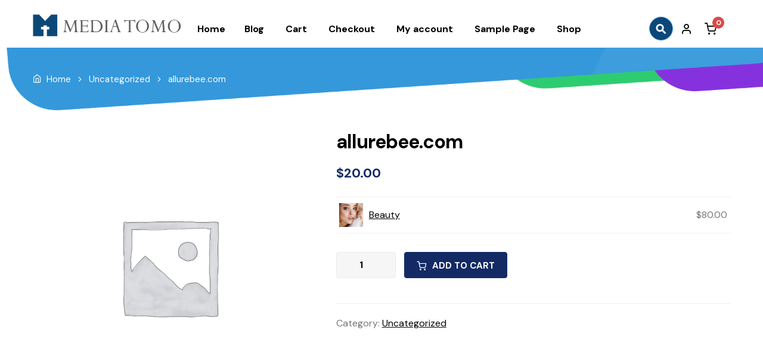

--- FILE ---
content_type: text/html; charset=UTF-8
request_url: https://www.mediatomo.com/product/allurebee-com/
body_size: 11307
content:
<!doctype html>
<html lang="en-US" prefix="og: https://ogp.me/ns#">
<head>
    <meta charset="UTF-8">
    <meta name="viewport" content="width=device-width, initial-scale=1">
    <link rel="profile" href="//gmpg.org/xfn/11">
	
<!-- Search Engine Optimization by Rank Math - https://s.rankmath.com/home -->
<title>allurebee.com - MediaTomo</title>
<meta name="robots" content="index, follow, max-snippet:-1, max-video-preview:-1, max-image-preview:large"/>
<link rel="canonical" href="https://www.mediatomo.com/product/allurebee-com/" />
<meta property="og:locale" content="en_US" />
<meta property="og:type" content="product" />
<meta property="og:title" content="allurebee.com - MediaTomo" />
<meta property="og:url" content="https://www.mediatomo.com/product/allurebee-com/" />
<meta property="og:site_name" content="MediaTomo" />
<meta property="og:updated_time" content="2023-02-02T12:41:15+00:00" />
<meta property="product:price:amount" content="20" />
<meta property="product:price:currency" content="USD" />
<meta property="product:availability" content="instock" />
<meta name="twitter:card" content="summary_large_image" />
<meta name="twitter:title" content="allurebee.com - MediaTomo" />
<meta name="twitter:label1" content="Price" />
<meta name="twitter:data1" content="&#036;20.00" />
<meta name="twitter:label2" content="Availability" />
<meta name="twitter:data2" content="In stock" />
<script type="application/ld+json" class="rank-math-schema">{"@context":"https://schema.org","@graph":[{"@type":"Organization","@id":"https://www.mediatomo.com/#organization","name":"MediaTomo","url":"https://www.mediatomo.com","logo":{"@type":"ImageObject","@id":"https://www.mediatomo.com/#logo","url":"https://www.mediatomo.com//wp-content/uploads/2018/11/logo-sponsor.png","contentUrl":"https://www.mediatomo.com//wp-content/uploads/2018/11/logo-sponsor.png","caption":"MediaTomo","inLanguage":"en-US","width":"460","height":"75"}},{"@type":"WebSite","@id":"https://www.mediatomo.com/#website","url":"https://www.mediatomo.com","name":"MediaTomo","publisher":{"@id":"https://www.mediatomo.com/#organization"},"inLanguage":"en-US"},{"@type":"ItemPage","@id":"https://www.mediatomo.com/product/allurebee-com/#webpage","url":"https://www.mediatomo.com/product/allurebee-com/","name":"allurebee.com - MediaTomo","datePublished":"2022-08-08T08:19:00+00:00","dateModified":"2023-02-02T12:41:15+00:00","isPartOf":{"@id":"https://www.mediatomo.com/#website"},"inLanguage":"en-US"},{"@type":"Product","name":"allurebee.com - MediaTomo","category":"Uncategorized","mainEntityOfPage":{"@id":"https://www.mediatomo.com/product/allurebee-com/#webpage"},"offers":{"@type":"Offer","price":"20.00","priceCurrency":"USD","priceValidUntil":"2027-12-31","availability":"https://schema.org/InStock","itemCondition":"NewCondition","url":"https://www.mediatomo.com/product/allurebee-com/","seller":{"@type":"Organization","@id":"https://www.mediatomo.com/","name":"MediaTomo","url":"https://www.mediatomo.com","logo":"https://www.mediatomo.com//wp-content/uploads/2018/11/logo-sponsor.png"}},"@id":"https://www.mediatomo.com/product/allurebee-com/#richSnippet"}]}</script>
<!-- /Rank Math WordPress SEO plugin -->

<link rel='dns-prefetch' href='//fonts.googleapis.com' />
<link rel="alternate" type="application/rss+xml" title="MediaTomo &raquo; Feed" href="https://www.mediatomo.com/feed/" />
<link rel="alternate" type="application/rss+xml" title="MediaTomo &raquo; Comments Feed" href="https://www.mediatomo.com/comments/feed/" />
<script>
window._wpemojiSettings = {"baseUrl":"https:\/\/s.w.org\/images\/core\/emoji\/15.0.3\/72x72\/","ext":".png","svgUrl":"https:\/\/s.w.org\/images\/core\/emoji\/15.0.3\/svg\/","svgExt":".svg","source":{"concatemoji":"https:\/\/www.mediatomo.com\/wp-includes\/js\/wp-emoji-release.min.js?ver=6.6.4"}};
/*! This file is auto-generated */
!function(i,n){var o,s,e;function c(e){try{var t={supportTests:e,timestamp:(new Date).valueOf()};sessionStorage.setItem(o,JSON.stringify(t))}catch(e){}}function p(e,t,n){e.clearRect(0,0,e.canvas.width,e.canvas.height),e.fillText(t,0,0);var t=new Uint32Array(e.getImageData(0,0,e.canvas.width,e.canvas.height).data),r=(e.clearRect(0,0,e.canvas.width,e.canvas.height),e.fillText(n,0,0),new Uint32Array(e.getImageData(0,0,e.canvas.width,e.canvas.height).data));return t.every(function(e,t){return e===r[t]})}function u(e,t,n){switch(t){case"flag":return n(e,"\ud83c\udff3\ufe0f\u200d\u26a7\ufe0f","\ud83c\udff3\ufe0f\u200b\u26a7\ufe0f")?!1:!n(e,"\ud83c\uddfa\ud83c\uddf3","\ud83c\uddfa\u200b\ud83c\uddf3")&&!n(e,"\ud83c\udff4\udb40\udc67\udb40\udc62\udb40\udc65\udb40\udc6e\udb40\udc67\udb40\udc7f","\ud83c\udff4\u200b\udb40\udc67\u200b\udb40\udc62\u200b\udb40\udc65\u200b\udb40\udc6e\u200b\udb40\udc67\u200b\udb40\udc7f");case"emoji":return!n(e,"\ud83d\udc26\u200d\u2b1b","\ud83d\udc26\u200b\u2b1b")}return!1}function f(e,t,n){var r="undefined"!=typeof WorkerGlobalScope&&self instanceof WorkerGlobalScope?new OffscreenCanvas(300,150):i.createElement("canvas"),a=r.getContext("2d",{willReadFrequently:!0}),o=(a.textBaseline="top",a.font="600 32px Arial",{});return e.forEach(function(e){o[e]=t(a,e,n)}),o}function t(e){var t=i.createElement("script");t.src=e,t.defer=!0,i.head.appendChild(t)}"undefined"!=typeof Promise&&(o="wpEmojiSettingsSupports",s=["flag","emoji"],n.supports={everything:!0,everythingExceptFlag:!0},e=new Promise(function(e){i.addEventListener("DOMContentLoaded",e,{once:!0})}),new Promise(function(t){var n=function(){try{var e=JSON.parse(sessionStorage.getItem(o));if("object"==typeof e&&"number"==typeof e.timestamp&&(new Date).valueOf()<e.timestamp+604800&&"object"==typeof e.supportTests)return e.supportTests}catch(e){}return null}();if(!n){if("undefined"!=typeof Worker&&"undefined"!=typeof OffscreenCanvas&&"undefined"!=typeof URL&&URL.createObjectURL&&"undefined"!=typeof Blob)try{var e="postMessage("+f.toString()+"("+[JSON.stringify(s),u.toString(),p.toString()].join(",")+"));",r=new Blob([e],{type:"text/javascript"}),a=new Worker(URL.createObjectURL(r),{name:"wpTestEmojiSupports"});return void(a.onmessage=function(e){c(n=e.data),a.terminate(),t(n)})}catch(e){}c(n=f(s,u,p))}t(n)}).then(function(e){for(var t in e)n.supports[t]=e[t],n.supports.everything=n.supports.everything&&n.supports[t],"flag"!==t&&(n.supports.everythingExceptFlag=n.supports.everythingExceptFlag&&n.supports[t]);n.supports.everythingExceptFlag=n.supports.everythingExceptFlag&&!n.supports.flag,n.DOMReady=!1,n.readyCallback=function(){n.DOMReady=!0}}).then(function(){return e}).then(function(){var e;n.supports.everything||(n.readyCallback(),(e=n.source||{}).concatemoji?t(e.concatemoji):e.wpemoji&&e.twemoji&&(t(e.twemoji),t(e.wpemoji)))}))}((window,document),window._wpemojiSettings);
</script>
<link rel='stylesheet' id='kft-block-style-css-css' href='https://www.mediatomo.com/wp-content/plugins/alura-blocks/dist/alurablocks-style.css?ver=b45e3c1da26a002ffb5835f2574cb722' media='all' />
<link rel='stylesheet' id='wp-components-css' href='https://www.mediatomo.com/wp-includes/css/dist/components/style.min.css?ver=6.6.4' media='all' />
<link rel='stylesheet' id='wp-preferences-css' href='https://www.mediatomo.com/wp-includes/css/dist/preferences/style.min.css?ver=6.6.4' media='all' />
<link rel='stylesheet' id='wp-block-editor-css' href='https://www.mediatomo.com/wp-includes/css/dist/block-editor/style.min.css?ver=6.6.4' media='all' />
<link rel='stylesheet' id='wp-reusable-blocks-css' href='https://www.mediatomo.com/wp-includes/css/dist/reusable-blocks/style.min.css?ver=6.6.4' media='all' />
<link rel='stylesheet' id='wp-patterns-css' href='https://www.mediatomo.com/wp-includes/css/dist/patterns/style.min.css?ver=6.6.4' media='all' />
<link rel='stylesheet' id='wp-editor-css' href='https://www.mediatomo.com/wp-includes/css/dist/editor/style.min.css?ver=6.6.4' media='all' />
<link rel='stylesheet' id='kft-block-animation-css-css' href='https://www.mediatomo.com/wp-content/plugins/alura-blocks/src/vendor/animate.min.css?ver=6.6.4' media='all' />
<link rel='stylesheet' id='kft-block-icon-css-css' href='https://www.mediatomo.com/wp-content/plugins/alura-blocks/src/vendor/font-icons.css?ver=6.6.4' media='all' />
<style id='wp-emoji-styles-inline-css'>

	img.wp-smiley, img.emoji {
		display: inline !important;
		border: none !important;
		box-shadow: none !important;
		height: 1em !important;
		width: 1em !important;
		margin: 0 0.07em !important;
		vertical-align: -0.1em !important;
		background: none !important;
		padding: 0 !important;
	}
</style>
<link rel='stylesheet' id='wp-block-library-css' href='https://www.mediatomo.com/wp-includes/css/dist/block-library/style.min.css?ver=6.6.4' media='all' />
<style id='wp-block-library-theme-inline-css'>
.wp-block-audio :where(figcaption){color:#555;font-size:13px;text-align:center}.is-dark-theme .wp-block-audio :where(figcaption){color:#ffffffa6}.wp-block-audio{margin:0 0 1em}.wp-block-code{border:1px solid #ccc;border-radius:4px;font-family:Menlo,Consolas,monaco,monospace;padding:.8em 1em}.wp-block-embed :where(figcaption){color:#555;font-size:13px;text-align:center}.is-dark-theme .wp-block-embed :where(figcaption){color:#ffffffa6}.wp-block-embed{margin:0 0 1em}.blocks-gallery-caption{color:#555;font-size:13px;text-align:center}.is-dark-theme .blocks-gallery-caption{color:#ffffffa6}:root :where(.wp-block-image figcaption){color:#555;font-size:13px;text-align:center}.is-dark-theme :root :where(.wp-block-image figcaption){color:#ffffffa6}.wp-block-image{margin:0 0 1em}.wp-block-pullquote{border-bottom:4px solid;border-top:4px solid;color:currentColor;margin-bottom:1.75em}.wp-block-pullquote cite,.wp-block-pullquote footer,.wp-block-pullquote__citation{color:currentColor;font-size:.8125em;font-style:normal;text-transform:uppercase}.wp-block-quote{border-left:.25em solid;margin:0 0 1.75em;padding-left:1em}.wp-block-quote cite,.wp-block-quote footer{color:currentColor;font-size:.8125em;font-style:normal;position:relative}.wp-block-quote.has-text-align-right{border-left:none;border-right:.25em solid;padding-left:0;padding-right:1em}.wp-block-quote.has-text-align-center{border:none;padding-left:0}.wp-block-quote.is-large,.wp-block-quote.is-style-large,.wp-block-quote.is-style-plain{border:none}.wp-block-search .wp-block-search__label{font-weight:700}.wp-block-search__button{border:1px solid #ccc;padding:.375em .625em}:where(.wp-block-group.has-background){padding:1.25em 2.375em}.wp-block-separator.has-css-opacity{opacity:.4}.wp-block-separator{border:none;border-bottom:2px solid;margin-left:auto;margin-right:auto}.wp-block-separator.has-alpha-channel-opacity{opacity:1}.wp-block-separator:not(.is-style-wide):not(.is-style-dots){width:100px}.wp-block-separator.has-background:not(.is-style-dots){border-bottom:none;height:1px}.wp-block-separator.has-background:not(.is-style-wide):not(.is-style-dots){height:2px}.wp-block-table{margin:0 0 1em}.wp-block-table td,.wp-block-table th{word-break:normal}.wp-block-table :where(figcaption){color:#555;font-size:13px;text-align:center}.is-dark-theme .wp-block-table :where(figcaption){color:#ffffffa6}.wp-block-video :where(figcaption){color:#555;font-size:13px;text-align:center}.is-dark-theme .wp-block-video :where(figcaption){color:#ffffffa6}.wp-block-video{margin:0 0 1em}:root :where(.wp-block-template-part.has-background){margin-bottom:0;margin-top:0;padding:1.25em 2.375em}
</style>
<link rel='stylesheet' id='wc-blocks-vendors-style-css' href='https://www.mediatomo.com/wp-content/plugins/woocommerce/packages/woocommerce-blocks/build/wc-blocks-vendors-style.css?ver=9.1.5' media='all' />
<link rel='stylesheet' id='wc-blocks-style-css' href='https://www.mediatomo.com/wp-content/plugins/woocommerce/packages/woocommerce-blocks/build/wc-blocks-style.css?ver=9.1.5' media='all' />
<link rel='stylesheet' id='wpcmedical-gutenberg-blocks-css' href='https://www.mediatomo.com/wp-content/themes/wpcmedical/assets/css/base/gutenberg-blocks.css?ver=2.0.2' media='all' />
<style id='classic-theme-styles-inline-css'>
/*! This file is auto-generated */
.wp-block-button__link{color:#fff;background-color:#32373c;border-radius:9999px;box-shadow:none;text-decoration:none;padding:calc(.667em + 2px) calc(1.333em + 2px);font-size:1.125em}.wp-block-file__button{background:#32373c;color:#fff;text-decoration:none}
</style>
<style id='global-styles-inline-css'>
:root{--wp--preset--aspect-ratio--square: 1;--wp--preset--aspect-ratio--4-3: 4/3;--wp--preset--aspect-ratio--3-4: 3/4;--wp--preset--aspect-ratio--3-2: 3/2;--wp--preset--aspect-ratio--2-3: 2/3;--wp--preset--aspect-ratio--16-9: 16/9;--wp--preset--aspect-ratio--9-16: 9/16;--wp--preset--color--black: #000000;--wp--preset--color--cyan-bluish-gray: #abb8c3;--wp--preset--color--white: #ffffff;--wp--preset--color--pale-pink: #f78da7;--wp--preset--color--vivid-red: #cf2e2e;--wp--preset--color--luminous-vivid-orange: #ff6900;--wp--preset--color--luminous-vivid-amber: #fcb900;--wp--preset--color--light-green-cyan: #7bdcb5;--wp--preset--color--vivid-green-cyan: #00d084;--wp--preset--color--pale-cyan-blue: #8ed1fc;--wp--preset--color--vivid-cyan-blue: #0693e3;--wp--preset--color--vivid-purple: #9b51e0;--wp--preset--gradient--vivid-cyan-blue-to-vivid-purple: linear-gradient(135deg,rgba(6,147,227,1) 0%,rgb(155,81,224) 100%);--wp--preset--gradient--light-green-cyan-to-vivid-green-cyan: linear-gradient(135deg,rgb(122,220,180) 0%,rgb(0,208,130) 100%);--wp--preset--gradient--luminous-vivid-amber-to-luminous-vivid-orange: linear-gradient(135deg,rgba(252,185,0,1) 0%,rgba(255,105,0,1) 100%);--wp--preset--gradient--luminous-vivid-orange-to-vivid-red: linear-gradient(135deg,rgba(255,105,0,1) 0%,rgb(207,46,46) 100%);--wp--preset--gradient--very-light-gray-to-cyan-bluish-gray: linear-gradient(135deg,rgb(238,238,238) 0%,rgb(169,184,195) 100%);--wp--preset--gradient--cool-to-warm-spectrum: linear-gradient(135deg,rgb(74,234,220) 0%,rgb(151,120,209) 20%,rgb(207,42,186) 40%,rgb(238,44,130) 60%,rgb(251,105,98) 80%,rgb(254,248,76) 100%);--wp--preset--gradient--blush-light-purple: linear-gradient(135deg,rgb(255,206,236) 0%,rgb(152,150,240) 100%);--wp--preset--gradient--blush-bordeaux: linear-gradient(135deg,rgb(254,205,165) 0%,rgb(254,45,45) 50%,rgb(107,0,62) 100%);--wp--preset--gradient--luminous-dusk: linear-gradient(135deg,rgb(255,203,112) 0%,rgb(199,81,192) 50%,rgb(65,88,208) 100%);--wp--preset--gradient--pale-ocean: linear-gradient(135deg,rgb(255,245,203) 0%,rgb(182,227,212) 50%,rgb(51,167,181) 100%);--wp--preset--gradient--electric-grass: linear-gradient(135deg,rgb(202,248,128) 0%,rgb(113,206,126) 100%);--wp--preset--gradient--midnight: linear-gradient(135deg,rgb(2,3,129) 0%,rgb(40,116,252) 100%);--wp--preset--font-size--small: 14px;--wp--preset--font-size--medium: 23px;--wp--preset--font-size--large: 26px;--wp--preset--font-size--x-large: 42px;--wp--preset--font-size--normal: 16px;--wp--preset--font-size--huge: 37px;--wp--preset--spacing--20: 0.44rem;--wp--preset--spacing--30: 0.67rem;--wp--preset--spacing--40: 1rem;--wp--preset--spacing--50: 1.5rem;--wp--preset--spacing--60: 2.25rem;--wp--preset--spacing--70: 3.38rem;--wp--preset--spacing--80: 5.06rem;--wp--preset--shadow--natural: 6px 6px 9px rgba(0, 0, 0, 0.2);--wp--preset--shadow--deep: 12px 12px 50px rgba(0, 0, 0, 0.4);--wp--preset--shadow--sharp: 6px 6px 0px rgba(0, 0, 0, 0.2);--wp--preset--shadow--outlined: 6px 6px 0px -3px rgba(255, 255, 255, 1), 6px 6px rgba(0, 0, 0, 1);--wp--preset--shadow--crisp: 6px 6px 0px rgba(0, 0, 0, 1);}:where(.is-layout-flex){gap: 0.5em;}:where(.is-layout-grid){gap: 0.5em;}body .is-layout-flex{display: flex;}.is-layout-flex{flex-wrap: wrap;align-items: center;}.is-layout-flex > :is(*, div){margin: 0;}body .is-layout-grid{display: grid;}.is-layout-grid > :is(*, div){margin: 0;}:where(.wp-block-columns.is-layout-flex){gap: 2em;}:where(.wp-block-columns.is-layout-grid){gap: 2em;}:where(.wp-block-post-template.is-layout-flex){gap: 1.25em;}:where(.wp-block-post-template.is-layout-grid){gap: 1.25em;}.has-black-color{color: var(--wp--preset--color--black) !important;}.has-cyan-bluish-gray-color{color: var(--wp--preset--color--cyan-bluish-gray) !important;}.has-white-color{color: var(--wp--preset--color--white) !important;}.has-pale-pink-color{color: var(--wp--preset--color--pale-pink) !important;}.has-vivid-red-color{color: var(--wp--preset--color--vivid-red) !important;}.has-luminous-vivid-orange-color{color: var(--wp--preset--color--luminous-vivid-orange) !important;}.has-luminous-vivid-amber-color{color: var(--wp--preset--color--luminous-vivid-amber) !important;}.has-light-green-cyan-color{color: var(--wp--preset--color--light-green-cyan) !important;}.has-vivid-green-cyan-color{color: var(--wp--preset--color--vivid-green-cyan) !important;}.has-pale-cyan-blue-color{color: var(--wp--preset--color--pale-cyan-blue) !important;}.has-vivid-cyan-blue-color{color: var(--wp--preset--color--vivid-cyan-blue) !important;}.has-vivid-purple-color{color: var(--wp--preset--color--vivid-purple) !important;}.has-black-background-color{background-color: var(--wp--preset--color--black) !important;}.has-cyan-bluish-gray-background-color{background-color: var(--wp--preset--color--cyan-bluish-gray) !important;}.has-white-background-color{background-color: var(--wp--preset--color--white) !important;}.has-pale-pink-background-color{background-color: var(--wp--preset--color--pale-pink) !important;}.has-vivid-red-background-color{background-color: var(--wp--preset--color--vivid-red) !important;}.has-luminous-vivid-orange-background-color{background-color: var(--wp--preset--color--luminous-vivid-orange) !important;}.has-luminous-vivid-amber-background-color{background-color: var(--wp--preset--color--luminous-vivid-amber) !important;}.has-light-green-cyan-background-color{background-color: var(--wp--preset--color--light-green-cyan) !important;}.has-vivid-green-cyan-background-color{background-color: var(--wp--preset--color--vivid-green-cyan) !important;}.has-pale-cyan-blue-background-color{background-color: var(--wp--preset--color--pale-cyan-blue) !important;}.has-vivid-cyan-blue-background-color{background-color: var(--wp--preset--color--vivid-cyan-blue) !important;}.has-vivid-purple-background-color{background-color: var(--wp--preset--color--vivid-purple) !important;}.has-black-border-color{border-color: var(--wp--preset--color--black) !important;}.has-cyan-bluish-gray-border-color{border-color: var(--wp--preset--color--cyan-bluish-gray) !important;}.has-white-border-color{border-color: var(--wp--preset--color--white) !important;}.has-pale-pink-border-color{border-color: var(--wp--preset--color--pale-pink) !important;}.has-vivid-red-border-color{border-color: var(--wp--preset--color--vivid-red) !important;}.has-luminous-vivid-orange-border-color{border-color: var(--wp--preset--color--luminous-vivid-orange) !important;}.has-luminous-vivid-amber-border-color{border-color: var(--wp--preset--color--luminous-vivid-amber) !important;}.has-light-green-cyan-border-color{border-color: var(--wp--preset--color--light-green-cyan) !important;}.has-vivid-green-cyan-border-color{border-color: var(--wp--preset--color--vivid-green-cyan) !important;}.has-pale-cyan-blue-border-color{border-color: var(--wp--preset--color--pale-cyan-blue) !important;}.has-vivid-cyan-blue-border-color{border-color: var(--wp--preset--color--vivid-cyan-blue) !important;}.has-vivid-purple-border-color{border-color: var(--wp--preset--color--vivid-purple) !important;}.has-vivid-cyan-blue-to-vivid-purple-gradient-background{background: var(--wp--preset--gradient--vivid-cyan-blue-to-vivid-purple) !important;}.has-light-green-cyan-to-vivid-green-cyan-gradient-background{background: var(--wp--preset--gradient--light-green-cyan-to-vivid-green-cyan) !important;}.has-luminous-vivid-amber-to-luminous-vivid-orange-gradient-background{background: var(--wp--preset--gradient--luminous-vivid-amber-to-luminous-vivid-orange) !important;}.has-luminous-vivid-orange-to-vivid-red-gradient-background{background: var(--wp--preset--gradient--luminous-vivid-orange-to-vivid-red) !important;}.has-very-light-gray-to-cyan-bluish-gray-gradient-background{background: var(--wp--preset--gradient--very-light-gray-to-cyan-bluish-gray) !important;}.has-cool-to-warm-spectrum-gradient-background{background: var(--wp--preset--gradient--cool-to-warm-spectrum) !important;}.has-blush-light-purple-gradient-background{background: var(--wp--preset--gradient--blush-light-purple) !important;}.has-blush-bordeaux-gradient-background{background: var(--wp--preset--gradient--blush-bordeaux) !important;}.has-luminous-dusk-gradient-background{background: var(--wp--preset--gradient--luminous-dusk) !important;}.has-pale-ocean-gradient-background{background: var(--wp--preset--gradient--pale-ocean) !important;}.has-electric-grass-gradient-background{background: var(--wp--preset--gradient--electric-grass) !important;}.has-midnight-gradient-background{background: var(--wp--preset--gradient--midnight) !important;}.has-small-font-size{font-size: var(--wp--preset--font-size--small) !important;}.has-medium-font-size{font-size: var(--wp--preset--font-size--medium) !important;}.has-large-font-size{font-size: var(--wp--preset--font-size--large) !important;}.has-x-large-font-size{font-size: var(--wp--preset--font-size--x-large) !important;}
:where(.wp-block-post-template.is-layout-flex){gap: 1.25em;}:where(.wp-block-post-template.is-layout-grid){gap: 1.25em;}
:where(.wp-block-columns.is-layout-flex){gap: 2em;}:where(.wp-block-columns.is-layout-grid){gap: 2em;}
:root :where(.wp-block-pullquote){font-size: 1.5em;line-height: 1.6;}
</style>
<link rel='stylesheet' id='contact-form-7-css' href='https://www.mediatomo.com/wp-content/plugins/contact-form-7/includes/css/styles.css?ver=5.7.2' media='all' />
<link rel='stylesheet' id='photoswipe-css' href='https://www.mediatomo.com/wp-content/plugins/woocommerce/assets/css/photoswipe/photoswipe.min.css?ver=7.3.0' media='all' />
<link rel='stylesheet' id='photoswipe-default-skin-css' href='https://www.mediatomo.com/wp-content/plugins/woocommerce/assets/css/photoswipe/default-skin/default-skin.min.css?ver=7.3.0' media='all' />
<style id='woocommerce-inline-inline-css'>
.woocommerce form .form-row .required { visibility: visible; }
</style>
<link rel='stylesheet' id='woosb-frontend-css' href='https://www.mediatomo.com/wp-content/plugins/woo-product-bundle/assets/css/frontend.css?ver=7.0.1' media='all' />
<link rel='stylesheet' id='wpcmedical-style-css' href='https://www.mediatomo.com/wp-content/themes/wpcmedical/style.css?ver=2.0.2' media='all' />
<style id='wpcmedical-style-inline-css'>

                body {
                    --primary:#142A65;
                    --secondary:#5C98F6;
                    --background:#ffffff;
                    --accent:#000000;
                    --accent_hover:#5C98F6;
                    --hero_heading:#000000;
                    --hero_text:#000000;
                    --header_background:#ffffff;
                    --header_link:#000000;
                    --header_link_hover:#142a65;
                    --header_text:#3a3a3a;
                    --footer_background:#142A65;
                    --footer_link:#ffffff;
                    --footer_heading:#ffffff;
                    --footer_text:#ffffff;
                    --text:#777777;
                    --heading:#000000;
                    --button_background:#5C98F6;
                    --button_background_hover:#000000;
                    --button_text:#ffffff;
                    --button_border:#5C98F6;
                    --button_alt_background:#142A65;
                    --button_alt_text:#ffffff;
                    --page_title_background:#eeeeee;
                }
</style>
<link rel='stylesheet' id='wpc-icons-css' href='https://www.mediatomo.com/wp-content/themes/wpcmedical/assets/css/base/icons.css?ver=2.0.2' media='all' />
<link rel='stylesheet' id='wpcmedical-fonts-css' href='https://fonts.googleapis.com/css?family=DM+Sans%3A400%2C500%2C700&#038;subset=latin%2Clatin-ext&#038;ver=2.0.2' media='all' />
<link rel='stylesheet' id='select2-css-css' href='https://www.mediatomo.com/wp-content/plugins/extra-product-options-for-woocommerce/assets/css/select2.min.css?ver=all' media='all' />
<link rel='stylesheet' id='jquery-ui-timepicker-css-css' href='https://www.mediatomo.com/wp-content/plugins/extra-product-options-for-woocommerce/assets/css/jquery-ui-timepicker.css?ver=all' media='all' />
<link rel='stylesheet' id='epofw-public-css-css' href='https://www.mediatomo.com/wp-content/plugins/extra-product-options-for-woocommerce/assets/css/epofw-public.min.css?ver=2.0.9.1' media='all' />
<link rel='stylesheet' id='jquery-ui-css-css' href='https://www.mediatomo.com/wp-content/plugins/extra-product-options-for-woocommerce/assets/css/jquery-ui.min.css?ver=all' media='all' />
<link rel='stylesheet' id='wp-color-picker-css' href='https://www.mediatomo.com/wp-admin/css/color-picker.min.css?ver=6.6.4' media='all' />
<link rel='stylesheet' id='dashicons-css' href='https://www.mediatomo.com/wp-includes/css/dashicons.min.css?ver=6.6.4' media='all' />
<link rel='stylesheet' id='thwepof-public-style-css' href='https://www.mediatomo.com/wp-content/plugins/woo-extra-product-options/public/assets/css/thwepof-public.min.css?ver=6.6.4' media='all' />
<link rel='stylesheet' id='jquery-ui-style-css' href='https://www.mediatomo.com/wp-content/plugins/woo-extra-product-options/public/assets/css/jquery-ui/jquery-ui.css?ver=6.6.4' media='all' />
<link rel='stylesheet' id='wpcmedical-woocommerce-style-css' href='https://www.mediatomo.com/wp-content/themes/wpcmedical/assets/css/woocommerce/woocommerce.css?ver=2.0.2' media='all' />
<link rel='stylesheet' id='wpcmedical-child-style-css' href='https://www.mediatomo.com/wp-content/themes/wpcmedical-child/style.css?ver=1.1659943350' media='all' />
<script src="https://www.mediatomo.com/wp-includes/js/jquery/jquery.min.js?ver=3.7.1" id="jquery-core-js"></script>
<script src="https://www.mediatomo.com/wp-includes/js/jquery/jquery-migrate.min.js?ver=3.4.1" id="jquery-migrate-js"></script>
<script id="kft-block-globals-js-js-extra">
var kft_settings = {"ajax_uri":"https:\/\/www.mediatomo.com\/wp-admin\/admin-ajax.php"};
</script>
<script src="https://www.mediatomo.com/wp-content/plugins/alura-blocks/src/js/globals.min.js?ver=1" id="kft-block-globals-js-js"></script>
<script src="https://www.mediatomo.com/wp-includes/js/jquery/ui/core.min.js?ver=1.13.3" id="jquery-ui-core-js"></script>
<script src="https://www.mediatomo.com/wp-includes/js/jquery/ui/mouse.min.js?ver=1.13.3" id="jquery-ui-mouse-js"></script>
<script src="https://www.mediatomo.com/wp-includes/js/jquery/ui/draggable.min.js?ver=1.13.3" id="jquery-ui-draggable-js"></script>
<script src="https://www.mediatomo.com/wp-includes/js/jquery/ui/slider.min.js?ver=1.13.3" id="jquery-ui-slider-js"></script>
<script src="https://www.mediatomo.com/wp-includes/js/jquery/jquery.ui.touch-punch.js?ver=0.2.2" id="jquery-touch-punch-js"></script>
<script src="https://www.mediatomo.com/wp-includes/js/dist/hooks.min.js?ver=2810c76e705dd1a53b18" id="wp-hooks-js"></script>
<script src="https://www.mediatomo.com/wp-includes/js/dist/i18n.min.js?ver=5e580eb46a90c2b997e6" id="wp-i18n-js"></script>
<script id="wp-i18n-js-after">
wp.i18n.setLocaleData( { 'text direction\u0004ltr': [ 'ltr' ] } );
</script>
<script src="https://www.mediatomo.com/wp-admin/js/iris.min.js?ver=all" id="iris-js"></script>
<script id="wp-color-picker-js-extra">
var wpColorPickerL10n = {"clear":"Clear","defaultString":"Default","pick":"Select Color","current":"Current Color"};
</script>
<script src="https://www.mediatomo.com/wp-admin/js/color-picker.min.js?ver=all" id="wp-color-picker-js"></script>
<link rel="https://api.w.org/" href="https://www.mediatomo.com/wp-json/" /><link rel="alternate" title="JSON" type="application/json" href="https://www.mediatomo.com/wp-json/wp/v2/product/1322" /><link rel="EditURI" type="application/rsd+xml" title="RSD" href="https://www.mediatomo.com/xmlrpc.php?rsd" />
<meta name="generator" content="WordPress 6.6.4" />
<link rel='shortlink' href='https://www.mediatomo.com/?p=1322' />
<link rel="alternate" title="oEmbed (JSON)" type="application/json+oembed" href="https://www.mediatomo.com/wp-json/oembed/1.0/embed?url=https%3A%2F%2Fwww.mediatomo.com%2Fproduct%2Fallurebee-com%2F" />
<link rel="alternate" title="oEmbed (XML)" type="text/xml+oembed" href="https://www.mediatomo.com/wp-json/oembed/1.0/embed?url=https%3A%2F%2Fwww.mediatomo.com%2Fproduct%2Fallurebee-com%2F&#038;format=xml" />
  <style type="text/css">
    
    .page-title-bar {
        background-image: url(  );
    }
  </style>
		<noscript><style>.woocommerce-product-gallery{ opacity: 1 !important; }</style></noscript>
	<link rel="icon" href="https://www.mediatomo.com/wp-content/uploads/2022/08/cropped-mediatomo-favicon-32x32.png" sizes="32x32" />
<link rel="icon" href="https://www.mediatomo.com/wp-content/uploads/2022/08/cropped-mediatomo-favicon-192x192.png" sizes="192x192" />
<link rel="apple-touch-icon" href="https://www.mediatomo.com/wp-content/uploads/2022/08/cropped-mediatomo-favicon-180x180.png" />
<meta name="msapplication-TileImage" content="https://www.mediatomo.com/wp-content/uploads/2022/08/cropped-mediatomo-favicon-270x270.png" />
		<style id="wp-custom-css">
			.home #page header.site-header { margin:0 }

.wpcmedical-breadcrumb { background:url('https://www.mediatomo.com/wp-content/uploads/2022/07/breadcrumb-bg.png'); background-size:cover; background-position:left bottom; padding:40px 0;}
.woocommerce-breadcrumb a, .woocommerce-breadcrumb { color:#fff} 

.page-title-bar { background:url('https://www.mediatomo.com/wp-content/uploads/2022/07/breadcrumb-bg.png'); background-size:cover; background-position:left bottom; padding:40px 0;
}
	.page-title-bar .wpcmedical-breadcrumb { padding:0; background:none }
.wpcmedical-page-title { padding:0; color:#fff}

.site-header .site-branding img { max-width:250px}

.woocommerce-active .site-header .site-search { max-width:40px}

#site-navigation { width:auto;}
.site-header .header-wrap { display:flex; flex-direction:row;}

.woocommerce-active .site-header .site-branding { flex-grow:1}
.woocommerce-active .site-header .site-search { order:0}
		</style>
		<style id="kirki-inline-styles"></style></head>

<body data-rsssl=1 class="product-template-default single single-product postid-1322 wp-custom-logo wp-embed-responsive theme-wpcmedical kft-dynamic-css woocommerce woocommerce-page woocommerce-no-js wpcmedical-full-width-content wpcmedical-align-wide right-sidebar woocommerce-active">



<div id="page" class="hfeed site">
	
    <header id="masthead" class="site-header" role="banner" style="">
		
		<div class="col-full header-wrap">
		        <a class="skip-link screen-reader-text"
         href="#site-navigation">Skip to navigation</a>
      <a class="skip-link screen-reader-text"
         href="#content">Skip to content</a>
		      <button class="menu-toggle" aria-controls="site-navigation" aria-expanded="false">
			<span><span
          class="screen-reader-text">Menu</span></span>
      </button>
		      <div class="site-branding">
		  <a href="https://www.mediatomo.com/" class="custom-logo-link" rel="home"><img width="460" height="75" src="https://www.mediatomo.com/wp-content/uploads/2018/11/logo-sponsor.png" class="custom-logo" alt="logo-sponsor" decoding="async" /></a>      </div>
		      <nav id="site-navigation" class="main-navigation" role="navigation"
           aria-label="Primary Navigation">
		  <div class="menu"><ul>
<li ><a href="https://www.mediatomo.com/">Home</a></li><li class="page_item page-item-1278 "><a href="https://www.mediatomo.com/blog/">Blog</a></li>
<li class="page_item page-item-66"><a href="https://www.mediatomo.com/cart/">Cart</a></li>
<li class="page_item page-item-67"><a href="https://www.mediatomo.com/checkout/">Checkout</a></li>
<li class="page_item page-item-68"><a href="https://www.mediatomo.com/my-account/">My account</a></li>
<li class="page_item page-item-2"><a href="https://www.mediatomo.com/sample-page/">Sample Page</a></li>
<li class="page_item page-item-65 current_page_parent"><a href="https://www.mediatomo.com/shop/">Shop</a></li>
</ul></div>
      </nav><!-- #site-navigation -->
					
			<div class="header-woo-buttons">
				<div class="search-container">
  <form role="search" method="get" class="search-form" action="https://plunex.in/music-samples/">
    <input class="search" id="searchleft" type="search" name="s" placeholder="Search">
    <label class="button searchbutton" for="searchleft"><span class="mglass">⚲</span></label>
  </form>
</div>
				
			  <div class="site-header-account"><a class="header-account" href="https://www.mediatomo.com/my-account/"></a></div><div id="site-header-cart" class="site-header-cart"><a class="header-cart woofc-cart" href="https://www.mediatomo.com/cart/" title="View your shopping cart"><span class="count">0</span><span class="woocommerce-Price-amount amount"><span class="woocommerce-Price-currencySymbol">&#036;</span>0.00</span></a><div class="widget woocommerce widget_shopping_cart"><div class="widget_shopping_cart_content"></div></div></div>				
				
			</div>
			      <nav id="site-navigation-handheld" class="main-navigation handheld-nav" role="navigation"
           aria-label="Handheld Navigation">
		  <div class="menu"><ul>
<li ><a href="https://www.mediatomo.com/">Home</a></li><li class="page_item page-item-1278 "><a href="https://www.mediatomo.com/blog/">Blog</a></li>
<li class="page_item page-item-66"><a href="https://www.mediatomo.com/cart/">Cart</a></li>
<li class="page_item page-item-67"><a href="https://www.mediatomo.com/checkout/">Checkout</a></li>
<li class="page_item page-item-68"><a href="https://www.mediatomo.com/my-account/">My account</a></li>
<li class="page_item page-item-2"><a href="https://www.mediatomo.com/sample-page/">Sample Page</a></li>
<li class="page_item page-item-65 current_page_parent"><a href="https://www.mediatomo.com/shop/">Shop</a></li>
</ul></div>
      </nav><!-- #site-navigation -->
				</div>

		
    </header><!-- #masthead -->

	<div class="wpcmedical-breadcrumb"><div class="col-full"><nav class="woocommerce-breadcrumb" aria-label="breadcrumbs"><a href="https://www.mediatomo.com">Home</a><span class="breadcrumb-separator"> / </span><a href="https://www.mediatomo.com/product-category/uncategorized/">Uncategorized</a><span class="breadcrumb-separator"> / </span>allurebee.com</nav></div></div>
    <div id="content" class="site-content" tabindex="-1">
        <div class="col-full">

<div class="woocommerce"></div>
	<div id="primary" class="content-area"><main id="main" class="site-main" role="main">
					
			<div class="woocommerce-notices-wrapper"></div><div id="product-1322" class="product type-product post-1322 status-publish first instock product_cat-uncategorized virtual purchasable product-type-simple">

	<div class="woocommerce-product-gallery woocommerce-product-gallery--without-images woocommerce-product-gallery--columns-5 images" data-columns="5" style="opacity: 0; transition: opacity .25s ease-in-out;">
	<figure class="woocommerce-product-gallery__wrapper">
		<div class="woocommerce-product-gallery__image--placeholder"><img src="https://www.mediatomo.com/wp-content/uploads/woocommerce-placeholder-800x800.png" alt="Awaiting product image" class="wp-post-image" /></div>	</figure>
</div>

	<div class="summary entry-summary">
		<h1 class="product_title entry-title">allurebee.com</h1><p class="price"><span class="woocommerce-Price-amount amount"><bdi><span class="woocommerce-Price-currencySymbol">&#36;</span>20.00</bdi></span></p>
<div class="woosb-bundles"><div class="woosb-products"><div class="woosb-product"><div class="woosb-thumb"><img width="400" height="400" src="https://www.mediatomo.com/wp-content/uploads/2018/11/beauty-400x400.jpg" class="attachment-woocommerce_thumbnail size-woocommerce_thumbnail" alt="Submit Beauty Guest Post" decoding="async" fetchpriority="high" /></div><div class="woosb-title"><a class="woosq-link no-ajaxy" data-id="13" data-context="woosb" href="https://www.mediatomo.com/product/beauty/" >Beauty</a></div><div class="woosb-price"><span class="woocommerce-Price-amount amount"><bdi><span class="woocommerce-Price-currencySymbol">&#36;</span>80.00</bdi></span></div></div><!-- /woosb-product --></div><!-- /woosb-products --></div><!-- /woosb-bundles -->
	
	<form class="cart" action="https://www.mediatomo.com/product/allurebee-com/" method="post" enctype='multipart/form-data'>
		<input type="hidden" id="thwepof_product_fields" name="thwepof_product_fields" value=""/>
		<div class="quantity">
		<label class="screen-reader-text" for="quantity_69708dc4d91bb">allurebee.com quantity</label>
	<input
		type="number"
				id="quantity_69708dc4d91bb"
		class="input-text qty text"
		name="quantity"
		value="1"
		title="Qty"
		size="4"
		min="1"
		max=""
					step="1"
			placeholder=""
			inputmode="numeric"
			autocomplete="off"
			/>
	</div>

		<button type="submit" name="add-to-cart" value="1322" class="single_add_to_cart_button button alt wp-element-button">Add to cart</button>

			</form>

	
<div class="product_meta">

	
	
	<span class="posted_in">Category: <a href="https://www.mediatomo.com/product-category/uncategorized/" rel="tag">Uncategorized</a></span>
	
	
</div>
	</div>

	
	<section class="related products">

					<h2>Related products</h2>
				
		<ul class="products columns-3">

			
					<li class="product type-product post-540 status-publish first instock product_cat-uncategorized virtual purchasable product-type-simple">
	<div class="product-wrap"><a href="https://www.mediatomo.com/product/digiczar-com/" class="woocommerce-LoopProduct-link woocommerce-loop-product__link"><div class="archive-img-wrap"><img width="400" height="400" src="https://www.mediatomo.com/wp-content/uploads/woocommerce-placeholder-400x400.png" class="woocommerce-placeholder wp-post-image" alt="Placeholder" decoding="async" /></div></a><div class="info-wrap"><h2 class="woocommerce-loop-product__title"><a href="https://www.mediatomo.com/product/digiczar-com/">Digiczar.com</a></h2>
	<span class="price"><span class="woocommerce-Price-amount amount"><bdi><span class="woocommerce-Price-currencySymbol">&#36;</span>20.00</bdi></span></span>
<a href="?add-to-cart=540" data-quantity="1" class="button wp-element-button product_type_simple add_to_cart_button ajax_add_to_cart" data-product_id="540" data-product_sku="" aria-label="Add &ldquo;Digiczar.com&rdquo; to your cart" rel="nofollow">Add to cart</a></div></div></li>

			
					<li class="product type-product post-1335 status-publish instock product_cat-uncategorized shipping-taxable purchasable product-type-simple">
	<div class="product-wrap"><a href="https://www.mediatomo.com/product/thetechroots-com/" class="woocommerce-LoopProduct-link woocommerce-loop-product__link"><div class="archive-img-wrap"><img width="400" height="400" src="https://www.mediatomo.com/wp-content/uploads/woocommerce-placeholder-400x400.png" class="woocommerce-placeholder wp-post-image" alt="Placeholder" decoding="async" /></div></a><div class="info-wrap"><h2 class="woocommerce-loop-product__title"><a href="https://www.mediatomo.com/product/thetechroots-com/">thetechroots.com</a></h2>
	<span class="price"><span class="woocommerce-Price-amount amount"><bdi><span class="woocommerce-Price-currencySymbol">&#36;</span>20.00</bdi></span></span>
<a href="?add-to-cart=1335" data-quantity="1" class="button wp-element-button product_type_simple add_to_cart_button ajax_add_to_cart" data-product_id="1335" data-product_sku="" aria-label="Add &ldquo;thetechroots.com&rdquo; to your cart" rel="nofollow">Add to cart</a></div></div></li>

			
					<li class="product type-product post-1327 status-publish last instock product_cat-uncategorized shipping-taxable purchasable product-type-simple">
	<div class="product-wrap"><a href="https://www.mediatomo.com/product/trekkersway-com/" class="woocommerce-LoopProduct-link woocommerce-loop-product__link"><div class="archive-img-wrap"><img width="400" height="400" src="https://www.mediatomo.com/wp-content/uploads/woocommerce-placeholder-400x400.png" class="woocommerce-placeholder wp-post-image" alt="Placeholder" decoding="async" loading="lazy" /></div></a><div class="info-wrap"><h2 class="woocommerce-loop-product__title"><a href="https://www.mediatomo.com/product/trekkersway-com/">trekkersway.com</a></h2>
	<span class="price"><span class="woocommerce-Price-amount amount"><bdi><span class="woocommerce-Price-currencySymbol">&#36;</span>20.00</bdi></span></span>
<a href="?add-to-cart=1327" data-quantity="1" class="button wp-element-button product_type_simple add_to_cart_button ajax_add_to_cart" data-product_id="1327" data-product_sku="" aria-label="Add &ldquo;trekkersway.com&rdquo; to your cart" rel="nofollow">Add to cart</a></div></div></li>

			
		</ul>

	</section>
	</div>


		
	</main><!-- #main --></div><!-- #primary -->
	

</div><!-- .col-full -->
</div><!-- #content -->


<footer id="colophon" class="site-footer" role="contentinfo">
    <div class="col-full">

		              <div
                class="footer-widgets row-1 col-1 fix">
				                          <div class="block footer-widget-1">
							<div id="block-3" class="widget widget_block widget_media_image"><div class="wp-block-image">
<figure class="aligncenter size-full is-resized"><img loading="lazy" decoding="async" src="https://www.mediatomo.com/wp-content/uploads/2018/11/logo.png" alt="logo" class="wp-image-51" width="304" height="50"/></figure></div></div><div id="block-2" class="widget widget_block widget_text">
<p class="has-text-align-center">Copyright 2022. All Rights Reserved.</p>
</div>                        </div>
					                </div><!-- .footer-widgets.row-1 -->
				      <div class="site-info">
		        </div><!-- .site-info -->
		
    </div><!-- .col-full -->
</footer><!-- #colophon -->


</div><!-- #page -->


<div class="pswp" tabindex="-1" role="dialog" aria-hidden="true">
	<div class="pswp__bg"></div>
	<div class="pswp__scroll-wrap">
		<div class="pswp__container">
			<div class="pswp__item"></div>
			<div class="pswp__item"></div>
			<div class="pswp__item"></div>
		</div>
		<div class="pswp__ui pswp__ui--hidden">
			<div class="pswp__top-bar">
				<div class="pswp__counter"></div>
				<button class="pswp__button pswp__button--close" aria-label="Close (Esc)"></button>
				<button class="pswp__button pswp__button--share" aria-label="Share"></button>
				<button class="pswp__button pswp__button--fs" aria-label="Toggle fullscreen"></button>
				<button class="pswp__button pswp__button--zoom" aria-label="Zoom in/out"></button>
				<div class="pswp__preloader">
					<div class="pswp__preloader__icn">
						<div class="pswp__preloader__cut">
							<div class="pswp__preloader__donut"></div>
						</div>
					</div>
				</div>
			</div>
			<div class="pswp__share-modal pswp__share-modal--hidden pswp__single-tap">
				<div class="pswp__share-tooltip"></div>
			</div>
			<button class="pswp__button pswp__button--arrow--left" aria-label="Previous (arrow left)"></button>
			<button class="pswp__button pswp__button--arrow--right" aria-label="Next (arrow right)"></button>
			<div class="pswp__caption">
				<div class="pswp__caption__center"></div>
			</div>
		</div>
	</div>
</div>
	<script type="text/javascript">
		(function () {
			var c = document.body.className;
			c = c.replace(/woocommerce-no-js/, 'woocommerce-js');
			document.body.className = c;
		})();
	</script>
	<script src="https://www.mediatomo.com/wp-content/plugins/contact-form-7/includes/swv/js/index.js?ver=5.7.2" id="swv-js"></script>
<script id="contact-form-7-js-extra">
var wpcf7 = {"api":{"root":"https:\/\/www.mediatomo.com\/wp-json\/","namespace":"contact-form-7\/v1"}};
</script>
<script src="https://www.mediatomo.com/wp-content/plugins/contact-form-7/includes/js/index.js?ver=5.7.2" id="contact-form-7-js"></script>
<script src="https://www.mediatomo.com/wp-content/plugins/woocommerce/assets/js/jquery-blockui/jquery.blockUI.min.js?ver=2.7.0-wc.7.3.0" id="jquery-blockui-js"></script>
<script id="wc-add-to-cart-js-extra">
var wc_add_to_cart_params = {"ajax_url":"\/wp-admin\/admin-ajax.php","wc_ajax_url":"\/?wc-ajax=%%endpoint%%","i18n_view_cart":"View cart","cart_url":"https:\/\/www.mediatomo.com\/cart\/","is_cart":"","cart_redirect_after_add":"no"};
</script>
<script src="https://www.mediatomo.com/wp-content/plugins/woocommerce/assets/js/frontend/add-to-cart.min.js?ver=7.3.0" id="wc-add-to-cart-js"></script>
<script src="https://www.mediatomo.com/wp-content/plugins/woocommerce/assets/js/zoom/jquery.zoom.min.js?ver=1.7.21-wc.7.3.0" id="zoom-js"></script>
<script src="https://www.mediatomo.com/wp-content/plugins/woocommerce/assets/js/flexslider/jquery.flexslider.min.js?ver=2.7.2-wc.7.3.0" id="flexslider-js"></script>
<script src="https://www.mediatomo.com/wp-content/plugins/woocommerce/assets/js/photoswipe/photoswipe.min.js?ver=4.1.1-wc.7.3.0" id="photoswipe-js"></script>
<script src="https://www.mediatomo.com/wp-content/plugins/woocommerce/assets/js/photoswipe/photoswipe-ui-default.min.js?ver=4.1.1-wc.7.3.0" id="photoswipe-ui-default-js"></script>
<script id="wc-single-product-js-extra">
var wc_single_product_params = {"i18n_required_rating_text":"Please select a rating","review_rating_required":"yes","flexslider":{"rtl":false,"animation":"slide","smoothHeight":true,"directionNav":false,"controlNav":"thumbnails","slideshow":false,"animationSpeed":500,"animationLoop":false,"allowOneSlide":false},"zoom_enabled":"1","zoom_options":[],"photoswipe_enabled":"1","photoswipe_options":{"shareEl":false,"closeOnScroll":false,"history":false,"hideAnimationDuration":0,"showAnimationDuration":0},"flexslider_enabled":"1"};
</script>
<script src="https://www.mediatomo.com/wp-content/plugins/woocommerce/assets/js/frontend/single-product.min.js?ver=7.3.0" id="wc-single-product-js"></script>
<script src="https://www.mediatomo.com/wp-content/plugins/woocommerce/assets/js/js-cookie/js.cookie.min.js?ver=2.1.4-wc.7.3.0" id="js-cookie-js"></script>
<script id="woocommerce-js-extra">
var woocommerce_params = {"ajax_url":"\/wp-admin\/admin-ajax.php","wc_ajax_url":"\/?wc-ajax=%%endpoint%%"};
</script>
<script src="https://www.mediatomo.com/wp-content/plugins/woocommerce/assets/js/frontend/woocommerce.min.js?ver=7.3.0" id="woocommerce-js"></script>
<script id="wc-cart-fragments-js-extra">
var wc_cart_fragments_params = {"ajax_url":"\/wp-admin\/admin-ajax.php","wc_ajax_url":"\/?wc-ajax=%%endpoint%%","cart_hash_key":"wc_cart_hash_d38353d83e1e910c79bbda905c1c66ec","fragment_name":"wc_fragments_d38353d83e1e910c79bbda905c1c66ec","request_timeout":"5000"};
</script>
<script src="https://www.mediatomo.com/wp-content/plugins/woocommerce/assets/js/frontend/cart-fragments.min.js?ver=7.3.0" id="wc-cart-fragments-js"></script>
<script id="woosb-frontend-js-extra">
var woosb_vars = {"price_decimals":"2","price_format":"%1$s%2$s","price_thousand_separator":",","price_decimal_separator":".","currency_symbol":"$","trim_zeros":"","change_image":"no","bundled_price":"price","bundled_price_from":"regular_price","change_price":"yes","price_selector":".summary > .price","saved_text":"(saved [d])","price_text":"Bundle price:","alert_selection":"Please select a purchasable variation for [name] before adding this bundle to the cart.","alert_empty":"Please choose at least one product before adding this bundle to the cart.","alert_min":"Please choose at least a total quantity of [min] products before adding this bundle to the cart.","alert_max":"Sorry, you can only choose at max a total quantity of [max] products before adding this bundle to the cart.","alert_total_min":"The total must meet the minimum amount of [min].","alert_total_max":"The total must meet the maximum amount of [max]."};
</script>
<script src="https://www.mediatomo.com/wp-content/plugins/woo-product-bundle/assets/js/frontend.js?ver=7.0.1" id="woosb-frontend-js"></script>
<script src="https://www.mediatomo.com/wp-content/themes/wpcmedical/assets/js/navigation.min.js?ver=2.0.2" id="wpcmedical-navigation-js"></script>
<script src="https://www.mediatomo.com/wp-content/themes/wpcmedical/assets/js/skip-link-focus-fix.min.js?ver=20130115" id="wpcmedical-skip-link-focus-fix-js"></script>
<script src="https://www.mediatomo.com/wp-content/plugins/extra-product-options-for-woocommerce/assets/js/select2.full.min.js?ver=all" id="select2-js-js"></script>
<script src="https://www.mediatomo.com/wp-includes/js/jquery/ui/datepicker.min.js?ver=1.13.3" id="jquery-ui-datepicker-js"></script>
<script id="jquery-ui-datepicker-js-after">
jQuery(function(jQuery){jQuery.datepicker.setDefaults({"closeText":"Close","currentText":"Today","monthNames":["January","February","March","April","May","June","July","August","September","October","November","December"],"monthNamesShort":["Jan","Feb","Mar","Apr","May","Jun","Jul","Aug","Sep","Oct","Nov","Dec"],"nextText":"Next","prevText":"Previous","dayNames":["Sunday","Monday","Tuesday","Wednesday","Thursday","Friday","Saturday"],"dayNamesShort":["Sun","Mon","Tue","Wed","Thu","Fri","Sat"],"dayNamesMin":["S","M","T","W","T","F","S"],"dateFormat":"MM d, yy","firstDay":1,"isRTL":false});});
</script>
<script id="epofw-front-js-js-extra">
var epofw_front_var = {"currency":"$","position":"left","decimal_separator":".","thousand_separator":",","decimals":"2"};
</script>
<script src="https://www.mediatomo.com/wp-content/plugins/extra-product-options-for-woocommerce/assets/js/epofw-front.min.js?ver=2.0.9.1" id="epofw-front-js-js"></script>
<script src="https://www.mediatomo.com/wp-content/plugins/extra-product-options-for-woocommerce/assets/js/jquery-ui-timepicker.js?ver=1.0" id="jquery-ui-timepicker-js-js"></script>
<script src="https://www.mediatomo.com/wp-content/plugins/woo-extra-product-options/public/assets/js/inputmask-js/jquery.inputmask.min.js?ver=3.1.9" id="thwepof-input-mask-js"></script>
<script id="thwepof-public-script-js-extra">
var thwepof_public_var = {"is_quick_view":"oceanwp"};
</script>
<script src="https://www.mediatomo.com/wp-content/plugins/woo-extra-product-options/public/assets/js/thwepof-public.min.js?ver=3.1.9" id="thwepof-public-script-js"></script>
<script src="https://www.mediatomo.com/wp-content/themes/wpcmedical/assets/js/woocommerce/header-cart.min.js?ver=2.0.2" id="wpcmedical-header-cart-js"></script>

</body>
</html>


--- FILE ---
content_type: text/css
request_url: https://www.mediatomo.com/wp-content/themes/wpcmedical/assets/css/base/gutenberg-blocks.css?ver=2.0.2
body_size: 3788
content:
/**
 * Front-end only styles
 */
@media (min-width: 1170px) {
  .wpcmedical-align-wide.page-template-template-fullwidth-php .hentry .entry-content .alignfull,
.wpcmedical-align-wide.page-template-template-fullwidth-php .hentry .entry-content .alignwide, .wpcmedical-align-wide.wpcmedical-full-width-content .hentry .entry-content .alignfull,
.wpcmedical-align-wide.wpcmedical-full-width-content .hentry .entry-content .alignwide {
    width: auto;
    max-width: 1000%;
    padding-left: 1.41575em;
    padding-right: 1.41575em;
    clear: both;
  }
  .wpcmedical-align-wide.page-template-template-fullwidth-php .hentry .entry-content .alignfull, .wpcmedical-align-wide.wpcmedical-full-width-content .hentry .entry-content .alignfull {
    margin-left: calc(50% - 50vw);
    margin-right: calc(50% - 50vw);
  }
  .wpcmedical-align-wide.page-template-template-fullwidth-php .hentry .entry-content .alignwide, .wpcmedical-align-wide.wpcmedical-full-width-content .hentry .entry-content .alignwide {
    margin-left: calc(25% - 25vw);
    margin-right: calc(25% - 25vw);
  }
}
.wpcmedical-align-wide.page-template-template-homepage-php .hentry .entry-content .alignfull,
.wpcmedical-align-wide.page-template-template-homepage-php .hentry .entry-content .alignwide {
  width: auto;
  max-width: 1000%;
  padding-left: 1.41575em;
  padding-right: 1.41575em;
  clear: both;
}
.wpcmedical-align-wide.page-template-template-homepage-php .hentry .entry-content .alignfull {
  margin-left: calc(50% - 50vw);
  margin-right: calc(50% - 50vw);
}
.wpcmedical-align-wide.page-template-template-homepage-php .hentry .entry-content .alignwide {
  margin-left: calc(25% - 25vw);
  margin-right: calc(25% - 25vw);
}
@media (min-width: 1170px) {
  .wpcmedical-align-wide.page-template-template-fullwidth-php .hentry .entry-content .wp-block-image.alignfull, .wpcmedical-align-wide.page-template-template-fullwidth-php .hentry .entry-content .wp-block-image.alignwide, .wpcmedical-align-wide.wpcmedical-full-width-content .hentry .entry-content .wp-block-image.alignfull, .wpcmedical-align-wide.wpcmedical-full-width-content .hentry .entry-content .wp-block-image.alignwide, .wpcmedical-align-wide.page-template-template-homepage-php .hentry .entry-content .wp-block-image.alignfull, .wpcmedical-align-wide.page-template-template-homepage-php .hentry .entry-content .wp-block-image.alignwide {
    padding-left: 0;
    padding-right: 0;
  }
}
@media (min-width: 1170px) {
  .wpcmedical-align-wide.page-template-template-fullwidth-php .hentry .entry-content .wp-block-cover-image.alignfull, .wpcmedical-align-wide.page-template-template-fullwidth-php .hentry .entry-content .wp-block-cover-image.alignwide, .wpcmedical-align-wide.wpcmedical-full-width-content .hentry .entry-content .wp-block-cover-image.alignfull, .wpcmedical-align-wide.wpcmedical-full-width-content .hentry .entry-content .wp-block-cover-image.alignwide, .wpcmedical-align-wide.page-template-template-homepage-php .hentry .entry-content .wp-block-cover-image.alignfull, .wpcmedical-align-wide.page-template-template-homepage-php .hentry .entry-content .wp-block-cover-image.alignwide,
.wpcmedical-align-wide.page-template-template-fullwidth-php .hentry .entry-content .wp-block-cover.alignfull,
.wpcmedical-align-wide.page-template-template-fullwidth-php .hentry .entry-content .wp-block-cover.alignwide,
.wpcmedical-align-wide.wpcmedical-full-width-content .hentry .entry-content .wp-block-cover.alignfull,
.wpcmedical-align-wide.wpcmedical-full-width-content .hentry .entry-content .wp-block-cover.alignwide,
.wpcmedical-align-wide.page-template-template-homepage-php .hentry .entry-content .wp-block-cover.alignfull,
.wpcmedical-align-wide.page-template-template-homepage-php .hentry .entry-content .wp-block-cover.alignwide {
    padding-left: 0;
    padding-right: 0;
  }
}

.home.page-template-template-fullwidth .hentry {
  margin-bottom: 0;
}
.home.page-template-template-fullwidth .hentry .entry-content > .wp-block-cover,
.home.page-template-template-fullwidth .hentry .entry-content > .wp-block-image {
  margin-bottom: 4.235801032em;
}
.home.page-template-template-fullwidth .hentry .entry-content h2 + .woocommerce,
.home.page-template-template-fullwidth .hentry .entry-content h2 + [class*=wp-block-woocommerce-] {
  margin-top: 2.2906835em;
}

.home.wpcmedical-align-wide.page-template-template-fullwidth .hentry .entry-content > .wp-block-cover.alignfull,
.home.wpcmedical-align-wide.page-template-template-fullwidth .hentry .entry-content > .wp-block-image.alignfull,
.home.wpcmedical-align-wide.page-template-template-homepage-php .hentry .entry-content > .wp-block-cover.alignfull,
.home.wpcmedical-align-wide.page-template-template-homepage-php .hentry .entry-content > .wp-block-image.alignfull {
  margin-top: -4.235801032em;
}

/**
 * Front-end + editor styles
 */
.hentry .entry-content input[type=text],
.hentry .entry-content input[type=number],
.hentry .entry-content input[type=email],
.hentry .entry-content input[type=tel],
.hentry .entry-content input[type=url],
.hentry .entry-content input[type=password],
.hentry .entry-content input[type=search],
.hentry .entry-content textarea,
.hentry .entry-content button,
.hentry .entry-content input[type=button],
.hentry .entry-content input[type=reset],
.hentry .entry-content input[type=submit],
.widget-area input[type=text],
.widget-area input[type=number],
.widget-area input[type=email],
.widget-area input[type=tel],
.widget-area input[type=url],
.widget-area input[type=password],
.widget-area input[type=search],
.widget-area textarea,
.widget-area button,
.widget-area input[type=button],
.widget-area input[type=reset],
.widget-area input[type=submit],
.editor-styles-wrapper input[type=text],
.editor-styles-wrapper input[type=number],
.editor-styles-wrapper input[type=email],
.editor-styles-wrapper input[type=tel],
.editor-styles-wrapper input[type=url],
.editor-styles-wrapper input[type=password],
.editor-styles-wrapper input[type=search],
.editor-styles-wrapper textarea,
.editor-styles-wrapper button,
.editor-styles-wrapper input[type=button],
.editor-styles-wrapper input[type=reset],
.editor-styles-wrapper input[type=submit] {
  border-radius: 4px;
}
.hentry .entry-content .has-small-font-size,
.widget-area .has-small-font-size,
.editor-styles-wrapper .has-small-font-size {
  font-size: 0.875em;
}
.hentry .entry-content .has-medium-font-size,
.widget-area .has-medium-font-size,
.editor-styles-wrapper .has-medium-font-size {
  font-size: 1.41575em;
}
.hentry .entry-content .has-large-font-size,
.widget-area .has-large-font-size,
.editor-styles-wrapper .has-large-font-size {
  font-size: 1.618em;
}
.hentry .entry-content .has-huge-font-size,
.widget-area .has-huge-font-size,
.editor-styles-wrapper .has-huge-font-size {
  font-size: 2.2906835em;
}
.hentry .entry-content .wp-block-audio,
.widget-area .wp-block-audio,
.editor-styles-wrapper .wp-block-audio {
  margin-bottom: 1.41575em;
  width: 100%;
}
.hentry .entry-content .wp-block-audio audio,
.widget-area .wp-block-audio audio,
.editor-styles-wrapper .wp-block-audio audio {
  width: 100%;
}
.hentry .entry-content .wp-block-audio.alignleft audio, .hentry .entry-content .wp-block-audio.alignright audio,
.widget-area .wp-block-audio.alignleft audio,
.widget-area .wp-block-audio.alignright audio,
.editor-styles-wrapper .wp-block-audio.alignleft audio,
.editor-styles-wrapper .wp-block-audio.alignright audio {
  max-width: 284px;
}
.hentry .entry-content .wp-block-audio.aligncenter,
.widget-area .wp-block-audio.aligncenter,
.editor-styles-wrapper .wp-block-audio.aligncenter {
  margin: 0 auto 1.41575em;
  max-width: 47.8260869565%;
}
.hentry .entry-content .wp-block-video,
.widget-area .wp-block-video,
.editor-styles-wrapper .wp-block-video {
  margin-bottom: 1.41575em;
}
.hentry .entry-content .wp-block-video video,
.widget-area .wp-block-video video,
.editor-styles-wrapper .wp-block-video video {
  width: 100%;
}
.hentry .entry-content .wp-block-button,
.widget-area .wp-block-button,
.editor-styles-wrapper .wp-block-button {
  margin-bottom: 1.41575em;
}
.hentry .entry-content .wp-block-button .wp-block-button__link,
.widget-area .wp-block-button .wp-block-button__link,
.editor-styles-wrapper .wp-block-button .wp-block-button__link {
  font-size: 0.9em;
  line-height: 1.618;
  text-transform: uppercase;
  border-radius: 4px;
  cursor: pointer;
  padding: 0.6180469716em 1.618em;
  text-decoration: none;
  font-weight: 700;
  text-shadow: none;
  display: inline-block;
  -webkit-appearance: none;
}
.hentry .entry-content .wp-block-button.is-style-outline .wp-block-button__link, .hentry .entry-content .wp-block-button.is-style-outline .wp-block-button__link:focus, .hentry .entry-content .wp-block-button.is-style-outline .wp-block-button__link:active, .hentry .entry-content .wp-block-button.is-style-outline .wp-block-button__link:hover,
.widget-area .wp-block-button.is-style-outline .wp-block-button__link,
.widget-area .wp-block-button.is-style-outline .wp-block-button__link:focus,
.widget-area .wp-block-button.is-style-outline .wp-block-button__link:active,
.widget-area .wp-block-button.is-style-outline .wp-block-button__link:hover,
.editor-styles-wrapper .wp-block-button.is-style-outline .wp-block-button__link,
.editor-styles-wrapper .wp-block-button.is-style-outline .wp-block-button__link:focus,
.editor-styles-wrapper .wp-block-button.is-style-outline .wp-block-button__link:active,
.editor-styles-wrapper .wp-block-button.is-style-outline .wp-block-button__link:hover {
  background: transparent;
  border: 1px solid currentColor;
}
.hentry .entry-content .wp-block-button.is-style-squared .wp-block-button__link,
.widget-area .wp-block-button.is-style-squared .wp-block-button__link,
.editor-styles-wrapper .wp-block-button.is-style-squared .wp-block-button__link {
  border-radius: 0;
}
.hentry .entry-content .wp-block-archives,
.hentry .entry-content .wp-block-categories,
.hentry .entry-content .wp-block-latest-posts,
.widget-area .wp-block-archives,
.widget-area .wp-block-categories,
.widget-area .wp-block-latest-posts,
.editor-styles-wrapper .wp-block-archives,
.editor-styles-wrapper .wp-block-categories,
.editor-styles-wrapper .wp-block-latest-posts {
  margin: 0 0 1.41575em;
  list-style: none;
}
.hentry .entry-content .wp-block-latest-posts__post-date,
.widget-area .wp-block-latest-posts__post-date,
.editor-styles-wrapper .wp-block-latest-posts__post-date {
  font-size: 0.875em;
}
.hentry .entry-content .wp-block-latest-posts li,
.widget-area .wp-block-latest-posts li,
.editor-styles-wrapper .wp-block-latest-posts li {
  margin: 0;
}
.hentry .entry-content .wp-block-latest-posts.has-dates li,
.widget-area .wp-block-latest-posts.has-dates li,
.editor-styles-wrapper .wp-block-latest-posts.has-dates li {
  margin: 0 0 1em;
}
.hentry .entry-content .wp-block-latest-posts.is-grid li,
.widget-area .wp-block-latest-posts.is-grid li,
.editor-styles-wrapper .wp-block-latest-posts.is-grid li {
  margin: 0 1em 0 0;
}
.hentry .entry-content .wp-block-latest-posts.is-grid.has-dates li,
.widget-area .wp-block-latest-posts.is-grid.has-dates li,
.editor-styles-wrapper .wp-block-latest-posts.is-grid.has-dates li {
  margin-bottom: 1em;
}
@media (min-width: 600px) {
  .hentry .entry-content .wp-block-latest-posts.columns-2 li,
.widget-area .wp-block-latest-posts.columns-2 li,
.editor-styles-wrapper .wp-block-latest-posts.columns-2 li {
    margin-right: 4.347826087%;
    width: 47.8260869565%;
  }
  .hentry .entry-content .wp-block-latest-posts.columns-2 li:nth-of-type(2n),
.widget-area .wp-block-latest-posts.columns-2 li:nth-of-type(2n),
.editor-styles-wrapper .wp-block-latest-posts.columns-2 li:nth-of-type(2n) {
    margin-right: 0;
  }
  .hentry .entry-content .wp-block-latest-posts.columns-3 li,
.widget-area .wp-block-latest-posts.columns-3 li,
.editor-styles-wrapper .wp-block-latest-posts.columns-3 li {
    margin-right: 4.347826087%;
    width: 30.4347826087%;
  }
  .hentry .entry-content .wp-block-latest-posts.columns-3 li:nth-of-type(3n),
.widget-area .wp-block-latest-posts.columns-3 li:nth-of-type(3n),
.editor-styles-wrapper .wp-block-latest-posts.columns-3 li:nth-of-type(3n) {
    margin-right: 0;
  }
  .hentry .entry-content .wp-block-latest-posts.columns-4 li,
.widget-area .wp-block-latest-posts.columns-4 li,
.editor-styles-wrapper .wp-block-latest-posts.columns-4 li {
    margin-right: 4.347826087%;
    width: 21.7391304348%;
  }
  .hentry .entry-content .wp-block-latest-posts.columns-4 li:nth-of-type(4n),
.widget-area .wp-block-latest-posts.columns-4 li:nth-of-type(4n),
.editor-styles-wrapper .wp-block-latest-posts.columns-4 li:nth-of-type(4n) {
    margin-right: 0;
  }
  .hentry .entry-content .wp-block-latest-posts.columns-5 li,
.widget-area .wp-block-latest-posts.columns-5 li,
.editor-styles-wrapper .wp-block-latest-posts.columns-5 li {
    margin-right: 4.347826087%;
    width: 16.5217391304%;
  }
  .hentry .entry-content .wp-block-latest-posts.columns-5 li:nth-of-type(5n),
.widget-area .wp-block-latest-posts.columns-5 li:nth-of-type(5n),
.editor-styles-wrapper .wp-block-latest-posts.columns-5 li:nth-of-type(5n) {
    margin-right: 0;
  }
  .hentry .entry-content .wp-block-latest-posts.columns-6 li,
.widget-area .wp-block-latest-posts.columns-6 li,
.editor-styles-wrapper .wp-block-latest-posts.columns-6 li {
    margin-right: 4.347826087%;
    width: 13.0434782609%;
  }
  .hentry .entry-content .wp-block-latest-posts.columns-6 li:nth-of-type(6n),
.widget-area .wp-block-latest-posts.columns-6 li:nth-of-type(6n),
.editor-styles-wrapper .wp-block-latest-posts.columns-6 li:nth-of-type(6n) {
    margin-right: 0;
  }
  body:not(.page-template-template-fullwidth-php):not(.wpcmedical-full-width-content) .hentry .entry-content .wp-block-latest-posts.columns-2 li,
body:not(.page-template-template-fullwidth-php):not(.wpcmedical-full-width-content) .widget-area .wp-block-latest-posts.columns-2 li,
body:not(.page-template-template-fullwidth-php):not(.wpcmedical-full-width-content) .editor-styles-wrapper .wp-block-latest-posts.columns-2 li {
    margin-right: 5.8823529412%;
    width: 34.7826086957%;
  }
  body:not(.page-template-template-fullwidth-php):not(.wpcmedical-full-width-content) .hentry .entry-content .wp-block-latest-posts.columns-2 li:nth-of-type(2n),
body:not(.page-template-template-fullwidth-php):not(.wpcmedical-full-width-content) .widget-area .wp-block-latest-posts.columns-2 li:nth-of-type(2n),
body:not(.page-template-template-fullwidth-php):not(.wpcmedical-full-width-content) .editor-styles-wrapper .wp-block-latest-posts.columns-2 li:nth-of-type(2n) {
    margin-right: 0;
  }
  body:not(.page-template-template-fullwidth-php):not(.wpcmedical-full-width-content) .hentry .entry-content .wp-block-latest-posts.columns-3 li,
body:not(.page-template-template-fullwidth-php):not(.wpcmedical-full-width-content) .widget-area .wp-block-latest-posts.columns-3 li,
body:not(.page-template-template-fullwidth-php):not(.wpcmedical-full-width-content) .editor-styles-wrapper .wp-block-latest-posts.columns-3 li {
    margin-right: 5.8823529412%;
    width: 21.7391304348%;
  }
  body:not(.page-template-template-fullwidth-php):not(.wpcmedical-full-width-content) .hentry .entry-content .wp-block-latest-posts.columns-3 li:nth-of-type(3n),
body:not(.page-template-template-fullwidth-php):not(.wpcmedical-full-width-content) .widget-area .wp-block-latest-posts.columns-3 li:nth-of-type(3n),
body:not(.page-template-template-fullwidth-php):not(.wpcmedical-full-width-content) .editor-styles-wrapper .wp-block-latest-posts.columns-3 li:nth-of-type(3n) {
    margin-right: 0;
  }
  body:not(.page-template-template-fullwidth-php):not(.wpcmedical-full-width-content) .hentry .entry-content .wp-block-latest-posts.columns-4 li,
body:not(.page-template-template-fullwidth-php):not(.wpcmedical-full-width-content) .widget-area .wp-block-latest-posts.columns-4 li,
body:not(.page-template-template-fullwidth-php):not(.wpcmedical-full-width-content) .editor-styles-wrapper .wp-block-latest-posts.columns-4 li {
    margin-right: 5.8823529412%;
    width: 15.2173913043%;
  }
  body:not(.page-template-template-fullwidth-php):not(.wpcmedical-full-width-content) .hentry .entry-content .wp-block-latest-posts.columns-4 li:nth-of-type(4n),
body:not(.page-template-template-fullwidth-php):not(.wpcmedical-full-width-content) .widget-area .wp-block-latest-posts.columns-4 li:nth-of-type(4n),
body:not(.page-template-template-fullwidth-php):not(.wpcmedical-full-width-content) .editor-styles-wrapper .wp-block-latest-posts.columns-4 li:nth-of-type(4n) {
    margin-right: 0;
  }
  body:not(.page-template-template-fullwidth-php):not(.wpcmedical-full-width-content) .hentry .entry-content .wp-block-latest-posts.columns-5 li,
body:not(.page-template-template-fullwidth-php):not(.wpcmedical-full-width-content) .widget-area .wp-block-latest-posts.columns-5 li,
body:not(.page-template-template-fullwidth-php):not(.wpcmedical-full-width-content) .editor-styles-wrapper .wp-block-latest-posts.columns-5 li {
    margin-right: 5.8823529412%;
    width: 11.3043478261%;
  }
  body:not(.page-template-template-fullwidth-php):not(.wpcmedical-full-width-content) .hentry .entry-content .wp-block-latest-posts.columns-5 li:nth-of-type(5n),
body:not(.page-template-template-fullwidth-php):not(.wpcmedical-full-width-content) .widget-area .wp-block-latest-posts.columns-5 li:nth-of-type(5n),
body:not(.page-template-template-fullwidth-php):not(.wpcmedical-full-width-content) .editor-styles-wrapper .wp-block-latest-posts.columns-5 li:nth-of-type(5n) {
    margin-right: 0;
  }
  body:not(.page-template-template-fullwidth-php):not(.wpcmedical-full-width-content) .hentry .entry-content .wp-block-latest-posts.columns-6 li,
body:not(.page-template-template-fullwidth-php):not(.wpcmedical-full-width-content) .widget-area .wp-block-latest-posts.columns-6 li,
body:not(.page-template-template-fullwidth-php):not(.wpcmedical-full-width-content) .editor-styles-wrapper .wp-block-latest-posts.columns-6 li {
    margin-right: 5.8823529412%;
    width: 8.6956521739%;
  }
  body:not(.page-template-template-fullwidth-php):not(.wpcmedical-full-width-content) .hentry .entry-content .wp-block-latest-posts.columns-6 li:nth-of-type(6n),
body:not(.page-template-template-fullwidth-php):not(.wpcmedical-full-width-content) .widget-area .wp-block-latest-posts.columns-6 li:nth-of-type(6n),
body:not(.page-template-template-fullwidth-php):not(.wpcmedical-full-width-content) .editor-styles-wrapper .wp-block-latest-posts.columns-6 li:nth-of-type(6n) {
    margin-right: 0;
  }
}
.hentry .entry-content p.has-drop-cap:not(:focus)::first-letter,
.widget-area p.has-drop-cap:not(:focus)::first-letter,
.editor-styles-wrapper p.has-drop-cap:not(:focus)::first-letter {
  margin: 0.15em 0.3819820591em 0 0;
  font-size: 4.235801032em;
  font-weight: 300;
  line-height: 0.618;
}
.hentry .entry-content .wp-block-pullquote,
.widget-area .wp-block-pullquote,
.editor-styles-wrapper .wp-block-pullquote {
  margin: 0 0 1.41575em;
}
.hentry .entry-content .wp-block-pullquote blockquote,
.widget-area .wp-block-pullquote blockquote,
.editor-styles-wrapper .wp-block-pullquote blockquote {
  border: 0;
  margin: 0;
}
.hentry .entry-content .wp-block-pullquote p,
.widget-area .wp-block-pullquote p,
.editor-styles-wrapper .wp-block-pullquote p {
  margin-bottom: 1em;
  line-height: 1.618;
}
.hentry .entry-content .wp-block-quote,
.widget-area .wp-block-quote,
.editor-styles-wrapper .wp-block-quote {
  margin: 0 0 1.41575em;
  padding: 0 0 0 1em;
}
.hentry .entry-content .wp-block-quote.is-large, .hentry .entry-content .wp-block-quote.is-style-large,
.widget-area .wp-block-quote.is-large,
.widget-area .wp-block-quote.is-style-large,
.editor-styles-wrapper .wp-block-quote.is-large,
.editor-styles-wrapper .wp-block-quote.is-style-large {
  margin: 0 0 1.41575em;
  padding: 0;
  border: 0;
}
.hentry .entry-content .wp-block-quote.is-large p, .hentry .entry-content .wp-block-quote.is-style-large p,
.widget-area .wp-block-quote.is-large p,
.widget-area .wp-block-quote.is-style-large p,
.editor-styles-wrapper .wp-block-quote.is-large p,
.editor-styles-wrapper .wp-block-quote.is-style-large p {
  font-size: 1.41575em;
  line-height: 1.618;
}
.hentry .entry-content .wp-block-quote.has-text-align-right,
.widget-area .wp-block-quote.has-text-align-right,
.editor-styles-wrapper .wp-block-quote.has-text-align-right {
  padding: 0 1em 0 0;
}
.hentry .entry-content .wp-block-quote footer,
.hentry .entry-content .wp-block-quote cite, .hentry .entry-content .wp-block-quote__citation,
.widget-area .wp-block-quote footer,
.widget-area .wp-block-quote cite,
.widget-area .wp-block-quote__citation,
.editor-styles-wrapper .wp-block-quote footer,
.editor-styles-wrapper .wp-block-quote cite,
.editor-styles-wrapper .wp-block-quote__citation {
  font-size: 1em;
  font-weight: 700;
}
.hentry .entry-content .wp-block-embed.alignleft,
.widget-area .wp-block-embed.alignleft,
.editor-styles-wrapper .wp-block-embed.alignleft {
  margin-right: 2.617924em;
}
.hentry .entry-content .wp-block-embed.alignright,
.widget-area .wp-block-embed.alignright,
.editor-styles-wrapper .wp-block-embed.alignright {
  margin-left: 2.617924em;
}
.hentry .entry-content div.wp-block-image:not(.block-editor-media-placeholder),
.widget-area div.wp-block-image:not(.block-editor-media-placeholder),
.editor-styles-wrapper div.wp-block-image:not(.block-editor-media-placeholder) {
  display: inline;
}
.hentry .entry-content div.wp-block-image:not(.block-editor-media-placeholder) figure,
.widget-area div.wp-block-image:not(.block-editor-media-placeholder) figure,
.editor-styles-wrapper div.wp-block-image:not(.block-editor-media-placeholder) figure {
  margin-bottom: 1.41575em;
}
.hentry .entry-content div.wp-block-image:not(.block-editor-media-placeholder) .alignleft,
.widget-area div.wp-block-image:not(.block-editor-media-placeholder) .alignleft,
.editor-styles-wrapper div.wp-block-image:not(.block-editor-media-placeholder) .alignleft {
  margin-right: 2.617924em;
}
.hentry .entry-content div.wp-block-image:not(.block-editor-media-placeholder) .alignright,
.widget-area div.wp-block-image:not(.block-editor-media-placeholder) .alignright,
.editor-styles-wrapper div.wp-block-image:not(.block-editor-media-placeholder) .alignright {
  margin-left: 2.617924em;
}
.hentry .entry-content div.wp-block-image:not(.block-editor-media-placeholder) figcaption,
.widget-area div.wp-block-image:not(.block-editor-media-placeholder) figcaption,
.editor-styles-wrapper div.wp-block-image:not(.block-editor-media-placeholder) figcaption {
  margin: 0;
  padding: 0.875em 0;
  font-size: 0.875em;
  font-style: italic;
}
.hentry .entry-content figure.wp-block-image,
.widget-area figure.wp-block-image,
.editor-styles-wrapper figure.wp-block-image {
  margin: 0 0 1.41575em;
}
.hentry .entry-content .wp-block-cover p.wp-block-cover-text,
.widget-area .wp-block-cover p.wp-block-cover-text,
.editor-styles-wrapper .wp-block-cover p.wp-block-cover-text {
  font-size: 1.618em;
  font-weight: 300;
  line-height: 1.618;
  padding: 1em;
  width: calc(100vw - 1em);
  max-width: calc(100vw - 1em);
  color: #fff;
  z-index: 1;
  text-align: center;
}
@media (min-width: 568px) {
  .hentry .entry-content .wp-block-cover p.wp-block-cover-text,
.widget-area .wp-block-cover p.wp-block-cover-text,
.editor-styles-wrapper .wp-block-cover p.wp-block-cover-text {
    padding: 1em;
    font-size: 2.2906835em;
    width: 66.6666666667vw;
    max-width: 66.6666666667vw;
  }
}
@media (min-width: 992px) {
  .hentry .entry-content .wp-block-cover p.wp-block-cover-text,
.widget-area .wp-block-cover p.wp-block-cover-text,
.editor-styles-wrapper .wp-block-cover p.wp-block-cover-text {
    font-size: 2.2906835em;
    width: 50vw;
    max-width: 50vw;
  }
}
.hentry .entry-content .wp-block-cover .wp-block-cover__inner-container,
.widget-area .wp-block-cover .wp-block-cover__inner-container,
.editor-styles-wrapper .wp-block-cover .wp-block-cover__inner-container {
  padding: 2.617924em 1em;
  width: calc(100vw - 1em);
  max-width: calc(100vw - 1em);
}
.hentry .entry-content .wp-block-cover .wp-block-cover__inner-container *:nth-last-child(-n+1),
.widget-area .wp-block-cover .wp-block-cover__inner-container *:nth-last-child(-n+1),
.editor-styles-wrapper .wp-block-cover .wp-block-cover__inner-container *:nth-last-child(-n+1) {
  margin-bottom: 0;
}
.hentry .entry-content .wp-block-cover .wp-block-cover__inner-container h1,
.hentry .entry-content .wp-block-cover .wp-block-cover__inner-container h2,
.hentry .entry-content .wp-block-cover .wp-block-cover__inner-container h3,
.hentry .entry-content .wp-block-cover .wp-block-cover__inner-container h4,
.hentry .entry-content .wp-block-cover .wp-block-cover__inner-container h5,
.hentry .entry-content .wp-block-cover .wp-block-cover__inner-container h6,
.widget-area .wp-block-cover .wp-block-cover__inner-container h1,
.widget-area .wp-block-cover .wp-block-cover__inner-container h2,
.widget-area .wp-block-cover .wp-block-cover__inner-container h3,
.widget-area .wp-block-cover .wp-block-cover__inner-container h4,
.widget-area .wp-block-cover .wp-block-cover__inner-container h5,
.widget-area .wp-block-cover .wp-block-cover__inner-container h6,
.editor-styles-wrapper .wp-block-cover .wp-block-cover__inner-container h1,
.editor-styles-wrapper .wp-block-cover .wp-block-cover__inner-container h2,
.editor-styles-wrapper .wp-block-cover .wp-block-cover__inner-container h3,
.editor-styles-wrapper .wp-block-cover .wp-block-cover__inner-container h4,
.editor-styles-wrapper .wp-block-cover .wp-block-cover__inner-container h5,
.editor-styles-wrapper .wp-block-cover .wp-block-cover__inner-container h6 {
  padding: 0;
  margin-left: auto;
  margin-right: auto;
  color: #000;
}
.hentry .entry-content .wp-block-cover .wp-block-cover__inner-container h1,
.widget-area .wp-block-cover .wp-block-cover__inner-container h1,
.editor-styles-wrapper .wp-block-cover .wp-block-cover__inner-container h1 {
  font-size: 2rem;
  margin-bottom: 0.2360828548em;
}
.hentry .entry-content .wp-block-cover .wp-block-cover__inner-container h2,
.widget-area .wp-block-cover .wp-block-cover__inner-container h2,
.editor-styles-wrapper .wp-block-cover .wp-block-cover__inner-container h2 {
  font-size: 1.6rem;
  margin-bottom: 0.3342343017em;
}
.hentry .entry-content .wp-block-cover .wp-block-cover__inner-container h3,
.widget-area .wp-block-cover .wp-block-cover__inner-container h3,
.editor-styles-wrapper .wp-block-cover .wp-block-cover__inner-container h3 {
  font-size: 1.3rem;
  margin-bottom: 0.3819820591em;
}
.hentry .entry-content .wp-block-cover .wp-block-cover__inner-container h4,
.widget-area .wp-block-cover .wp-block-cover__inner-container h4,
.editor-styles-wrapper .wp-block-cover .wp-block-cover__inner-container h4 {
  font-size: 1.1rem;
  margin-bottom: 0.5407911001em;
}
.hentry .entry-content .wp-block-cover .wp-block-cover__inner-container h5,
.widget-area .wp-block-cover .wp-block-cover__inner-container h5,
.editor-styles-wrapper .wp-block-cover .wp-block-cover__inner-container h5 {
  font-size: 0.9rem;
  margin-bottom: 0.6180469716em;
}
.hentry .entry-content .wp-block-cover .wp-block-cover__inner-container h6,
.widget-area .wp-block-cover .wp-block-cover__inner-container h6,
.editor-styles-wrapper .wp-block-cover .wp-block-cover__inner-container h6 {
  font-size: 0.8rem;
  margin-bottom: 0.6180469716em;
}
.hentry .entry-content .wp-block-cover .wp-block-cover__inner-container p:not(.has-small-font-size):not(.has-medium-font-size):not(.has-large-font-size):not(.has-huge-font-size),
.widget-area .wp-block-cover .wp-block-cover__inner-container p:not(.has-small-font-size):not(.has-medium-font-size):not(.has-large-font-size):not(.has-huge-font-size),
.editor-styles-wrapper .wp-block-cover .wp-block-cover__inner-container p:not(.has-small-font-size):not(.has-medium-font-size):not(.has-large-font-size):not(.has-huge-font-size) {
  font-size: 1.1em;
}
.hentry .entry-content .wp-block-cover .wp-block-cover__inner-container p:not(.has-text-color),
.widget-area .wp-block-cover .wp-block-cover__inner-container p:not(.has-text-color),
.editor-styles-wrapper .wp-block-cover .wp-block-cover__inner-container p:not(.has-text-color) {
  color: #fff;
}
@media (min-width: 568px) {
  .hentry .entry-content .wp-block-cover .wp-block-cover__inner-container,
.widget-area .wp-block-cover .wp-block-cover__inner-container,
.editor-styles-wrapper .wp-block-cover .wp-block-cover__inner-container {
    width: 66.6666666667vw;
    max-width: 66.6666666667vw;
  }
}
@media (min-width: 992px) {
  .hentry .entry-content .wp-block-cover .wp-block-cover__inner-container,
.widget-area .wp-block-cover .wp-block-cover__inner-container,
.editor-styles-wrapper .wp-block-cover .wp-block-cover__inner-container {
    width: 50vw;
    max-width: 50vw;
  }
}
@media (min-width: 1170px) {
  .wpcmedical-align-wide.page-template-template-fullwidth-php .hentry .entry-content .wp-block-cover.alignfull, .wpcmedical-align-wide.page-template-template-fullwidth-php .hentry .entry-content .wp-block-cover.alignwide, .wpcmedical-align-wide.wpcmedical-full-width-content .hentry .entry-content .wp-block-cover.alignfull, .wpcmedical-align-wide.wpcmedical-full-width-content .hentry .entry-content .wp-block-cover.alignwide,
.wpcmedical-align-wide.page-template-template-fullwidth-php .widget-area .wp-block-cover.alignfull,
.wpcmedical-align-wide.page-template-template-fullwidth-php .widget-area .wp-block-cover.alignwide,
.wpcmedical-align-wide.wpcmedical-full-width-content .widget-area .wp-block-cover.alignfull,
.wpcmedical-align-wide.wpcmedical-full-width-content .widget-area .wp-block-cover.alignwide,
.wpcmedical-align-wide.page-template-template-fullwidth-php .editor-styles-wrapper .wp-block-cover.alignfull,
.wpcmedical-align-wide.page-template-template-fullwidth-php .editor-styles-wrapper .wp-block-cover.alignwide,
.wpcmedical-align-wide.wpcmedical-full-width-content .editor-styles-wrapper .wp-block-cover.alignfull,
.wpcmedical-align-wide.wpcmedical-full-width-content .editor-styles-wrapper .wp-block-cover.alignwide {
    padding-left: 0;
    padding-right: 0;
  }
}
.hentry .entry-content .wp-block-gallery,
.widget-area .wp-block-gallery,
.editor-styles-wrapper .wp-block-gallery {
  margin-bottom: 1.5em;
}
.hentry .entry-content .wp-block-gallery .block-gallery-item,
.widget-area .wp-block-gallery .block-gallery-item,
.editor-styles-wrapper .wp-block-gallery .block-gallery-item {
  display: inline-block;
  width: 100%;
  max-width: 100%;
  vertical-align: top;
  text-align: center;
  margin: 0;
}
.columns-2 .hentry .entry-content .wp-block-gallery .block-gallery-item,
.columns-2 .widget-area .wp-block-gallery .block-gallery-item,
.columns-2 .editor-styles-wrapper .wp-block-gallery .block-gallery-item {
  max-width: 50%;
}
.columns-3 .hentry .entry-content .wp-block-gallery .block-gallery-item,
.columns-3 .widget-area .wp-block-gallery .block-gallery-item,
.columns-3 .editor-styles-wrapper .wp-block-gallery .block-gallery-item {
  max-width: 33.33%;
}
.columns-4 .hentry .entry-content .wp-block-gallery .block-gallery-item,
.columns-4 .widget-area .wp-block-gallery .block-gallery-item,
.columns-4 .editor-styles-wrapper .wp-block-gallery .block-gallery-item {
  max-width: 25%;
}
.columns-5 .hentry .entry-content .wp-block-gallery .block-gallery-item,
.columns-5 .widget-area .wp-block-gallery .block-gallery-item,
.columns-5 .editor-styles-wrapper .wp-block-gallery .block-gallery-item {
  max-width: 20%;
}
.columns-6 .hentry .entry-content .wp-block-gallery .block-gallery-item,
.columns-6 .widget-area .wp-block-gallery .block-gallery-item,
.columns-6 .editor-styles-wrapper .wp-block-gallery .block-gallery-item {
  max-width: 16.66%;
}
.columns-7 .hentry .entry-content .wp-block-gallery .block-gallery-item,
.columns-7 .widget-area .wp-block-gallery .block-gallery-item,
.columns-7 .editor-styles-wrapper .wp-block-gallery .block-gallery-item {
  max-width: 14.28%;
}
.columns-8 .hentry .entry-content .wp-block-gallery .block-gallery-item,
.columns-8 .widget-area .wp-block-gallery .block-gallery-item,
.columns-8 .editor-styles-wrapper .wp-block-gallery .block-gallery-item {
  max-width: 12.5%;
}
.columns-9 .hentry .entry-content .wp-block-gallery .block-gallery-item,
.columns-9 .widget-area .wp-block-gallery .block-gallery-item,
.columns-9 .editor-styles-wrapper .wp-block-gallery .block-gallery-item {
  max-width: 11.11%;
}
.hentry .entry-content .wp-block-separator,
.widget-area .wp-block-separator,
.editor-styles-wrapper .wp-block-separator {
  border: 0;
  margin: 0 auto 1.41575em;
  overflow: hidden;
}
.hentry .entry-content .wp-block-separator:not(.is-style-wide):not(.is-style-dots),
.widget-area .wp-block-separator:not(.is-style-wide):not(.is-style-dots),
.editor-styles-wrapper .wp-block-separator:not(.is-style-wide):not(.is-style-dots) {
  max-width: 10%;
}
.hentry .entry-content .wp-block-embed-twitter,
.widget-area .wp-block-embed-twitter,
.editor-styles-wrapper .wp-block-embed-twitter {
  overflow: hidden;
}
.hentry .entry-content .wp-block-table,
.widget-area .wp-block-table,
.editor-styles-wrapper .wp-block-table {
  border-collapse: separate;
}
.hentry .entry-content .wp-block-table td,
.hentry .entry-content .wp-block-table th,
.widget-area .wp-block-table td,
.widget-area .wp-block-table th,
.editor-styles-wrapper .wp-block-table td,
.editor-styles-wrapper .wp-block-table th {
  border: 0;
  padding: 1em 1.41575em;
  word-break: normal;
}
.hentry .entry-content .wp-block-table thead th,
.widget-area .wp-block-table thead th,
.editor-styles-wrapper .wp-block-table thead th {
  padding: 1.41575em;
}
.hentry .entry-content .wp-block-file,
.widget-area .wp-block-file,
.editor-styles-wrapper .wp-block-file {
  margin-bottom: 1.41575em;
}
.hentry .entry-content .wp-block-file .wp-block-file__button,
.widget-area .wp-block-file .wp-block-file__button,
.editor-styles-wrapper .wp-block-file .wp-block-file__button {
  font-size: 0.875em;
  line-height: 1.618;
  border: 0;
  cursor: pointer;
  padding: 0.6180469716em 1.41575em;
  text-decoration: none;
  font-weight: 700;
  text-shadow: none;
  display: inline-block;
  -webkit-appearance: none;
  border-radius: 0;
  opacity: 1;
}
.hentry .entry-content .wp-block-code,
.hentry .entry-content .wp-block-preformatted pre,
.widget-area .wp-block-code,
.widget-area .wp-block-preformatted pre,
.editor-styles-wrapper .wp-block-code,
.editor-styles-wrapper .wp-block-preformatted pre {
  font-family: "Courier 10 Pitch", Courier, monospace;
  font-size: 1em;
}
.hentry .entry-content .wp-block-code,
.widget-area .wp-block-code,
.editor-styles-wrapper .wp-block-code {
  border: none;
  border-radius: 0;
  padding: 1.618em;
}
.hentry .entry-content .wp-block-columns .wp-block-column,
.widget-area .wp-block-columns .wp-block-column,
.editor-styles-wrapper .wp-block-columns .wp-block-column {
  margin-bottom: 1em;
}
@media (min-width: 600px) {
  .hentry .entry-content .wp-block-columns .wp-block-column,
.widget-area .wp-block-columns .wp-block-column,
.editor-styles-wrapper .wp-block-columns .wp-block-column {
    padding-left: 0;
    padding-right: 4.347826087%;
    margin-left: 0;
  }
  .hentry .entry-content .wp-block-columns .wp-block-column:not(:last-child),
.widget-area .wp-block-columns .wp-block-column:not(:last-child),
.editor-styles-wrapper .wp-block-columns .wp-block-column:not(:last-child) {
    margin-right: 0;
  }
  .hentry .entry-content .wp-block-columns .wp-block-column:nth-of-type(even),
.widget-area .wp-block-columns .wp-block-column:nth-of-type(even),
.editor-styles-wrapper .wp-block-columns .wp-block-column:nth-of-type(even) {
    padding-right: 0;
  }
  body:not(.page-template-template-fullwidth-php):not(.wpcmedical-full-width-content) .hentry .entry-content .wp-block-columns .wp-block-column,
body:not(.page-template-template-fullwidth-php):not(.wpcmedical-full-width-content) .widget-area .wp-block-columns .wp-block-column,
body:not(.page-template-template-fullwidth-php):not(.wpcmedical-full-width-content) .editor-styles-wrapper .wp-block-columns .wp-block-column {
    padding-right: 5.8823529412%;
  }
  body:not(.page-template-template-fullwidth-php):not(.wpcmedical-full-width-content) .hentry .entry-content .wp-block-columns .wp-block-column:nth-of-type(even),
body:not(.page-template-template-fullwidth-php):not(.wpcmedical-full-width-content) .widget-area .wp-block-columns .wp-block-column:nth-of-type(even),
body:not(.page-template-template-fullwidth-php):not(.wpcmedical-full-width-content) .editor-styles-wrapper .wp-block-columns .wp-block-column:nth-of-type(even) {
    padding-right: 0;
  }
}
@media (min-width: 782px) {
  .hentry .entry-content .wp-block-columns.has-2-columns .wp-block-column:nth-of-type(2n),
.widget-area .wp-block-columns.has-2-columns .wp-block-column:nth-of-type(2n),
.editor-styles-wrapper .wp-block-columns.has-2-columns .wp-block-column:nth-of-type(2n) {
    margin-right: 0;
  }
  .hentry .entry-content .wp-block-columns.has-3-columns .wp-block-column:nth-of-type(3n),
.widget-area .wp-block-columns.has-3-columns .wp-block-column:nth-of-type(3n),
.editor-styles-wrapper .wp-block-columns.has-3-columns .wp-block-column:nth-of-type(3n) {
    margin-right: 0;
  }
  .hentry .entry-content .wp-block-columns.has-4-columns .wp-block-column:nth-of-type(4n),
.widget-area .wp-block-columns.has-4-columns .wp-block-column:nth-of-type(4n),
.editor-styles-wrapper .wp-block-columns.has-4-columns .wp-block-column:nth-of-type(4n) {
    margin-right: 0;
  }
  .hentry .entry-content .wp-block-columns.has-5-columns .wp-block-column:nth-of-type(5n),
.widget-area .wp-block-columns.has-5-columns .wp-block-column:nth-of-type(5n),
.editor-styles-wrapper .wp-block-columns.has-5-columns .wp-block-column:nth-of-type(5n) {
    margin-right: 0;
  }
  .hentry .entry-content .wp-block-columns.has-6-columns .wp-block-column:nth-of-type(6n),
.widget-area .wp-block-columns.has-6-columns .wp-block-column:nth-of-type(6n),
.editor-styles-wrapper .wp-block-columns.has-6-columns .wp-block-column:nth-of-type(6n) {
    margin-right: 0;
  }
  .hentry .entry-content .wp-block-columns .wp-block-column,
.widget-area .wp-block-columns .wp-block-column,
.editor-styles-wrapper .wp-block-columns .wp-block-column {
    padding-right: 0;
  }
  .hentry .entry-content .wp-block-columns .wp-block-column:not(:first-child),
.widget-area .wp-block-columns .wp-block-column:not(:first-child),
.editor-styles-wrapper .wp-block-columns .wp-block-column:not(:first-child) {
    padding-left: 0;
  }
  .hentry .entry-content .wp-block-columns .wp-block-column:not(:last-child),
.widget-area .wp-block-columns .wp-block-column:not(:last-child),
.editor-styles-wrapper .wp-block-columns .wp-block-column:not(:last-child) {
    padding-right: 0;
    margin-right: 4.347826087%;
  }
  body:not(.page-template-template-fullwidth-php):not(.wpcmedical-full-width-content) .hentry .entry-content .wp-block-columns .wp-block-column,
body:not(.page-template-template-fullwidth-php):not(.wpcmedical-full-width-content) .widget-area .wp-block-columns .wp-block-column,
body:not(.page-template-template-fullwidth-php):not(.wpcmedical-full-width-content) .editor-styles-wrapper .wp-block-columns .wp-block-column {
    padding-right: 0;
  }
  body:not(.page-template-template-fullwidth-php):not(.wpcmedical-full-width-content) .hentry .entry-content .wp-block-columns .wp-block-column:not(:last-child),
body:not(.page-template-template-fullwidth-php):not(.wpcmedical-full-width-content) .widget-area .wp-block-columns .wp-block-column:not(:last-child),
body:not(.page-template-template-fullwidth-php):not(.wpcmedical-full-width-content) .editor-styles-wrapper .wp-block-columns .wp-block-column:not(:last-child) {
    margin-right: 5.8823529412%;
  }
}
.hentry .entry-content .wp-block-latest-comments,
.widget-area .wp-block-latest-comments,
.editor-styles-wrapper .wp-block-latest-comments {
  margin: 0 0 1.41575em;
}
.hentry .entry-content .wp-block-latest-comments__comment-avatar,
.widget-area .wp-block-latest-comments__comment-avatar,
.editor-styles-wrapper .wp-block-latest-comments__comment-avatar {
  margin-top: 0.3819820591em;
}
.hentry .entry-content .wp-block-latest-comments__comment,
.widget-area .wp-block-latest-comments__comment,
.editor-styles-wrapper .wp-block-latest-comments__comment {
  font-size: 1em;
  margin: 0 0 1em;
}
.hentry .entry-content .wp-block-latest-comments__comment-date,
.widget-area .wp-block-latest-comments__comment-date,
.editor-styles-wrapper .wp-block-latest-comments__comment-date {
  font-size: 0.875em;
}
.hentry .entry-content .wp-block-latest-comments__comment-excerpt p,
.widget-area .wp-block-latest-comments__comment-excerpt p,
.editor-styles-wrapper .wp-block-latest-comments__comment-excerpt p {
  margin: 0.5407911001em 0 1em;
  font-size: 1em;
  line-height: 1.618;
}
.hentry .entry-content .wp-block-latest-comments.has-avatars .wp-block-latest-comments__comment .wp-block-latest-comments__comment-excerpt,
.hentry .entry-content .wp-block-latest-comments.has-avatars .wp-block-latest-comments__comment .wp-block-latest-comments__comment-meta,
.widget-area .wp-block-latest-comments.has-avatars .wp-block-latest-comments__comment .wp-block-latest-comments__comment-excerpt,
.widget-area .wp-block-latest-comments.has-avatars .wp-block-latest-comments__comment .wp-block-latest-comments__comment-meta,
.editor-styles-wrapper .wp-block-latest-comments.has-avatars .wp-block-latest-comments__comment .wp-block-latest-comments__comment-excerpt,
.editor-styles-wrapper .wp-block-latest-comments.has-avatars .wp-block-latest-comments__comment .wp-block-latest-comments__comment-meta {
  margin-left: 3.706325903em;
}
.hentry .entry-content .wp-block-latest-comments:not(.has-avatars):not(.has-dates):not(.has-excerpts) .wp-block-latest-comments__comment,
.widget-area .wp-block-latest-comments:not(.has-avatars):not(.has-dates):not(.has-excerpts) .wp-block-latest-comments__comment,
.editor-styles-wrapper .wp-block-latest-comments:not(.has-avatars):not(.has-dates):not(.has-excerpts) .wp-block-latest-comments__comment {
  margin: 0;
  line-height: 1.618;
}
.hentry .entry-content .wp-block-latest-comments br,
.widget-area .wp-block-latest-comments br,
.editor-styles-wrapper .wp-block-latest-comments br {
  display: inline;
  content: "";
}
.hentry .entry-content .wp-block-search.wp-block-search__button-inside .wp-block-search__inside-wrapper,
.widget-area .wp-block-search.wp-block-search__button-inside .wp-block-search__inside-wrapper,
.editor-styles-wrapper .wp-block-search.wp-block-search__button-inside .wp-block-search__inside-wrapper {
  position: relative;
  padding: 0;
  border: 1px solid #dddddd;
  border-radius: 4px;
}
.hentry .entry-content .wp-block-search.wp-block-search__button-inside .wp-block-search__inside-wrapper .wp-block-search__label,
.widget-area .wp-block-search.wp-block-search__button-inside .wp-block-search__inside-wrapper .wp-block-search__label,
.editor-styles-wrapper .wp-block-search.wp-block-search__button-inside .wp-block-search__inside-wrapper .wp-block-search__label {
  display: none;
}
.hentry .entry-content .wp-block-search.wp-block-search__button-inside .wp-block-search__inside-wrapper .wp-block-search__input,
.widget-area .wp-block-search.wp-block-search__button-inside .wp-block-search__inside-wrapper .wp-block-search__input,
.editor-styles-wrapper .wp-block-search.wp-block-search__button-inside .wp-block-search__inside-wrapper .wp-block-search__input {
  border-radius: 4px;
  height: 45px;
  padding: 0 60px 0 15px;
}
.hentry .entry-content .wp-block-search.wp-block-search__button-inside .wp-block-search__inside-wrapper .wp-block-search__button,
.widget-area .wp-block-search.wp-block-search__button-inside .wp-block-search__inside-wrapper .wp-block-search__button,
.editor-styles-wrapper .wp-block-search.wp-block-search__button-inside .wp-block-search__inside-wrapper .wp-block-search__button {
  background-color: transparent;
  border: 0;
  padding: 0;
  height: 45px;
  width: 45px;
}
.hentry .entry-content .wp-block-search .wp-block-search__input,
.widget-area .wp-block-search .wp-block-search__input,
.editor-styles-wrapper .wp-block-search .wp-block-search__input {
  border: 1px solid var(--border);
  border-radius: 4px;
  height: 45px;
  padding: 0 15px;
}
.hentry .entry-content .wp-block-search .wp-block-search__button,
.widget-area .wp-block-search .wp-block-search__button,
.editor-styles-wrapper .wp-block-search .wp-block-search__button {
  border: 1px solid var(--border);
  padding: 0.6180469716em 2.2906835em;
  background-color: var(--button_background);
}
.hentry .entry-content .wp-block-search .wp-block-search__button:hover,
.widget-area .wp-block-search .wp-block-search__button:hover,
.editor-styles-wrapper .wp-block-search .wp-block-search__button:hover {
  background-color: var(--button_background_hover);
  border-color: var(--button_background_hover);
}

.wc-block-grid img {
  display: block;
  margin: 0 auto 1.618em;
}


--- FILE ---
content_type: text/css
request_url: https://www.mediatomo.com/wp-content/themes/wpcmedical/assets/css/woocommerce/woocommerce.css?ver=2.0.2
body_size: 12080
content:
/**
 * WooCommerce
 */
/**
 * Imports
 */
@-webkit-keyframes slideInDown {
  from {
    transform: translate3d(0, -100%, 0);
    visibility: visible;
  }
  to {
    transform: translate3d(0, 0, 0);
  }
}
@keyframes slideInDown {
  from {
    transform: translate3d(0, -100%, 0);
    visibility: visible;
  }
  to {
    transform: translate3d(0, 0, 0);
  }
}
@-webkit-keyframes slideOutUp {
  from {
    transform: translate3d(0, 0, 0);
  }
  to {
    visibility: hidden;
    transform: translate3d(0, -100%, 0);
  }
}
@keyframes slideOutUp {
  from {
    transform: translate3d(0, 0, 0);
  }
  to {
    visibility: hidden;
    transform: translate3d(0, -100%, 0);
  }
}
.page-template-template-homepage,
.woocommerce.archive {
  background-color: #f5f5f5;
}

/**
 * Header Elements
 */
.site-header-compare .header-compare {
  display: inline-block;
  padding: 1em 0;
  white-space: nowrap;
  color: var(--header_link);
}
.site-header-compare .header-compare .count {
  font-weight: 700;
  font-size: 12px;
  width: 20px;
  height: 20px;
  background-color: var(--count-background);
  border-radius: 50%;
  line-height: 20px;
  text-align: center;
  display: inline-block;
  transform: translate(0, -10px);
  color: #ffffff;
}
.site-header-compare:hover .header-compare, .site-header-compare.focus .header-compare {
  color: var(--header_link_hover);
}

.site-header-wishlist .header-wishlist {
  display: inline-block;
  padding: 1em 0;
  white-space: nowrap;
  color: var(--header_link);
}
.site-header-wishlist .header-wishlist .count {
  font-weight: 700;
  font-size: 12px;
  width: 20px;
  height: 20px;
  background-color: var(--count-background);
  border-radius: 50%;
  line-height: 20px;
  text-align: center;
  display: inline-block;
  transform: translate(0, -10px);
  color: #ffffff;
}
.site-header-wishlist:hover .header-wishlist, .site-header-wishlist.focus .header-wishlist {
  color: var(--header_link_hover);
}

.site-header-account .header-account {
  display: inline-block;
  padding: 1em 0;
  white-space: nowrap;
  color: var(--header_link);
}
.site-header-account .header-account .count {
  font-weight: 700;
  font-size: 12px;
  width: 20px;
  height: 20px;
  background-color: var(--count-background);
  border-radius: 50%;
  line-height: 20px;
  text-align: center;
  display: inline-block;
  transform: translate(0, -10px);
  color: #ffffff;
}
.site-header-account:hover .header-account, .site-header-account.focus .header-account {
  color: var(--header_link_hover);
}

.site-header-cart {
  list-style-type: none;
  margin-left: 0;
  padding: 0;
  margin-bottom: 0;
  position: relative;
}
.site-header-cart .header-cart {
  display: inline-block;
  padding: 1em 0;
  white-space: nowrap;
  color: var(--header_link);
}
.site-header-cart .header-cart .count {
  font-weight: 700;
  font-size: 12px;
  width: 20px;
  height: 20px;
  background-color: var(--count-background);
  border-radius: 50%;
  line-height: 20px;
  text-align: center;
  display: inline-block;
  transform: translate(0, -10px);
  color: #ffffff;
}
.site-header-cart .header-cart .amount {
  display: none;
  font-size: 16px;
  font-weight: 700;
}
.site-header-cart .widget_shopping_cart {
  position: absolute;
  top: 100%;
  width: 300px;
  z-index: 999999;
  font-size: 0.875em;
  left: -999em;
  right: auto;
  display: block;
  color: var(--text);
  background-color: #fff;
  border-radius: 4px;
  box-shadow: -2px 2px 81px -27px rgba(0, 0, 0, 0.3);
  padding: 10px 0;
}
.site-header-cart .widget_shopping_cart .woocommerce-mini-cart__empty-message {
  margin: 1.41575em;
  text-align: center;
}
.site-header-cart .widget_shopping_cart.sub-menu--is-touch-device {
  display: none;
  left: 0;
}
.site-header-cart .widget_shopping_cart h2.widgettitle {
  display: none;
}
.site-header-cart .widget_shopping_cart .product_list_widget {
  height: 0;
}
.site-header-cart .widget_shopping_cart .product_list_widget img {
  margin-left: 1em;
}
.site-header-cart .widget_shopping_cart .product_list_widget li a {
  color: var(--heading);
}
.site-header-cart .widget_shopping_cart .product_list_widget li a.remove {
  position: absolute;
  left: 1.41575em;
  top: auto;
}
.site-header-cart .widget_shopping_cart .product_list_widget li a.remove::before {
  text-align: left;
}
.site-header-cart .widget_shopping_cart .product_list_widget li .quantity {
  color: var(--text);
}
.site-header-cart:hover .widget_shopping_cart, .site-header-cart.focus .widget_shopping_cart {
  right: 0;
  left: auto;
  display: block;
}
.site-header-cart:hover .widget_shopping_cart .product_list_widget, .site-header-cart.focus .widget_shopping_cart .product_list_widget {
  height: auto;
}
.site-header-cart:hover .header-cart, .site-header-cart.focus .header-cart {
  color: var(--header_link_hover);
}

.site-search {
  font-size: 0.875em;
  clear: both;
}
.site-search .widget_product_search input[type=text],
.site-search .widget_product_search input[type=search] {
  padding: 0 20px;
  height: 44px;
  border-radius: 4px;
  background-color: #fff;
  border: 0;
}
.site-search .widget_product_search button[type=submit],
.site-search .widget_product_search input[type=submit] {
  border-radius: 0 4px 4px 0;
  color: #fff;
  background-color: var(--secondary);
  font-size: 0;
  border: 0;
}
.site-search .widget_product_search button[type=submit]:before,
.site-search .widget_product_search input[type=submit]:before {
  display: block;
  content: "\e9cc";
  font-family: "wpcicon";
  font-size: 15px;
  width: 44px;
  height: 44px;
  line-height: 42px;
  text-align: center;
}
.site-search .widget_product_search button[type=submit]:hover,
.site-search .widget_product_search input[type=submit]:hover {
  opacity: 0.8;
}
.site-search .widget_product_search #searchsubmit {
  border: 0;
  clip: rect(1px, 1px, 1px, 1px);
  -webkit-clip-path: inset(50%);
  clip-path: inset(50%);
  height: 1px;
  margin: -1px;
  overflow: hidden;
  padding: 0;
  position: absolute;
  width: 1px;
  word-wrap: normal !important;
}

/**
 * Shop tables
 */
table.shop_table_responsive thead {
  display: none;
}
table.shop_table_responsive tbody th {
  display: none;
}
table.shop_table_responsive tr td {
  display: block;
  text-align: right;
  clear: both;
}
table.shop_table_responsive tr td::before, table.shop_table_responsive tr td::after {
  content: "";
  display: table;
}
table.shop_table_responsive tr td::after {
  clear: both;
}
table.shop_table_responsive tr td[data-title]::before {
  content: attr(data-title) ": ";
  font-weight: 700;
  float: left;
}
table.shop_table_responsive tr td.product-remove a {
  text-align: left;
}
table.shop_table_responsive tr td.actions::before, table.shop_table_responsive tr td.download-actions::before {
  display: none;
}
table.shop_table_responsive tr td.download-actions .button {
  display: block;
  text-align: center;
}
table.shop_table_responsive.my_account_orders .order-actions {
  text-align: right;
}
table.shop_table_responsive.my_account_orders .order-actions::before {
  display: none;
}

/**
 * Products Blocks
 */
.wc-block-grid.has-1-columns .wc-block-grid__products, .wc-block-grid.has-2-columns .wc-block-grid__products, .wc-block-grid.has-3-columns .wc-block-grid__products, .wc-block-grid.has-4-columns .wc-block-grid__products, .wc-block-grid.has-5-columns .wc-block-grid__products, .wc-block-grid.has-6-columns .wc-block-grid__products {
  grid-template-columns: repeat(1, 1fr);
}
@media (min-width: 768px) {
  .wc-block-grid.has-3-columns .wc-block-grid__products, .wc-block-grid.has-4-columns .wc-block-grid__products, .wc-block-grid.has-5-columns .wc-block-grid__products, .wc-block-grid.has-6-columns .wc-block-grid__products {
    grid-template-columns: repeat(2, 1fr);
  }
}
@media (min-width: 992px) {
  .wc-block-grid.has-1-columns .wc-block-grid__products {
    grid-template-columns: repeat(1, 1fr);
  }
  .wc-block-grid.has-2-columns .wc-block-grid__products {
    grid-template-columns: repeat(2, 1fr);
  }
  .wc-block-grid.has-3-columns .wc-block-grid__products {
    grid-template-columns: repeat(3, 1fr);
  }
  .wc-block-grid.has-4-columns .wc-block-grid__products {
    grid-template-columns: repeat(4, 1fr);
  }
  .wc-block-grid.has-5-columns .wc-block-grid__products {
    grid-template-columns: repeat(5, 1fr);
  }
  .wc-block-grid.has-6-columns .wc-block-grid__products {
    grid-template-columns: repeat(6, 1fr);
  }
}

/**
 * Products
 */
ul.products,
.wc-block-grid__products {
  margin: 0;
  padding: 0;
  display: grid;
  grid-template-columns: repeat(1, 1fr);
  grid-gap: 30px;
}
ul.products.columns-1, ul.products.columns-2, ul.products.columns-3, ul.products.columns-4, ul.products.columns-5, ul.products.columns-6,
.wc-block-grid__products.columns-1,
.wc-block-grid__products.columns-2,
.wc-block-grid__products.columns-3,
.wc-block-grid__products.columns-4,
.wc-block-grid__products.columns-5,
.wc-block-grid__products.columns-6 {
  grid-template-columns: repeat(1, 1fr);
}
@media (min-width: 768px) {
  ul.products.columns-3, ul.products.columns-4, ul.products.columns-5, ul.products.columns-6,
.wc-block-grid__products.columns-3,
.wc-block-grid__products.columns-4,
.wc-block-grid__products.columns-5,
.wc-block-grid__products.columns-6 {
    grid-template-columns: repeat(2, 1fr);
  }
}
@media (min-width: 992px) {
  ul.products.columns-1,
.wc-block-grid__products.columns-1 {
    grid-template-columns: repeat(1, 1fr);
  }
  ul.products.columns-2,
.wc-block-grid__products.columns-2 {
    grid-template-columns: repeat(2, 1fr);
  }
  ul.products.columns-3,
.wc-block-grid__products.columns-3 {
    grid-template-columns: repeat(3, 1fr);
  }
  ul.products.columns-4,
.wc-block-grid__products.columns-4 {
    grid-template-columns: repeat(4, 1fr);
  }
  ul.products.columns-5,
.wc-block-grid__products.columns-5 {
    grid-template-columns: repeat(5, 1fr);
  }
  ul.products.columns-6,
.wc-block-grid__products.columns-6 {
    grid-template-columns: repeat(6, 1fr);
  }
}
ul.products li.product, ul.products .wc-block-grid__product,
.wc-block-grid__products li.product,
.wc-block-grid__products .wc-block-grid__product {
  position: relative;
  list-style: none;
  margin-left: 0;
  text-align: center;
  border: none;
  width: 100% !important;
  max-width: 100% !important;
  flex: 0 0 100% !important;
}
ul.products li.product:hover .product-wrap, ul.products .wc-block-grid__product:hover .product-wrap,
.wc-block-grid__products li.product:hover .product-wrap,
.wc-block-grid__products .wc-block-grid__product:hover .product-wrap {
  box-shadow: 0 10px 40px rgba(0, 0, 0, 0.09);
}
ul.products li.product .product-wrap, ul.products .wc-block-grid__product .product-wrap,
.wc-block-grid__products li.product .product-wrap,
.wc-block-grid__products .wc-block-grid__product .product-wrap {
  padding: 15px;
  background-color: #fff;
}
ul.products li.product .product-wrap::before, ul.products li.product .product-wrap::after, ul.products .wc-block-grid__product .product-wrap::before, ul.products .wc-block-grid__product .product-wrap::after,
.wc-block-grid__products li.product .product-wrap::before,
.wc-block-grid__products li.product .product-wrap::after,
.wc-block-grid__products .wc-block-grid__product .product-wrap::before,
.wc-block-grid__products .wc-block-grid__product .product-wrap::after {
  content: "";
  display: table;
}
ul.products li.product .product-wrap::after, ul.products .wc-block-grid__product .product-wrap::after,
.wc-block-grid__products li.product .product-wrap::after,
.wc-block-grid__products .wc-block-grid__product .product-wrap::after {
  clear: both;
}
ul.products li.product .star-rating, ul.products .wc-block-grid__product .star-rating,
.wc-block-grid__products li.product .star-rating,
.wc-block-grid__products .wc-block-grid__product .star-rating {
  font-size: 0.875em;
  margin: 0 auto 0.5407911001em;
}
ul.products li.product .woocommerce-LoopProduct-link, ul.products .wc-block-grid__product .woocommerce-LoopProduct-link,
.wc-block-grid__products li.product .woocommerce-LoopProduct-link,
.wc-block-grid__products .wc-block-grid__product .woocommerce-LoopProduct-link {
  display: block;
  position: relative;
}
ul.products li.product .price, ul.products .wc-block-grid__product .price,
.wc-block-grid__products li.product .price,
.wc-block-grid__products .wc-block-grid__product .price {
  display: block;
  color: var(--secondary);
  font-weight: 700;
  margin-bottom: 0.8rem;
  font-size: 1rem;
}
ul.products li.product .price ins, ul.products .wc-block-grid__product .price ins,
.wc-block-grid__products li.product .price ins,
.wc-block-grid__products .wc-block-grid__product .price ins {
  margin-left: 0.6180469716em;
  background-color: transparent;
  color: var(--count-background);
}
ul.products li.product .woocommerce-loop-product__title,
ul.products li.product .woocommerce-loop-category__title,
ul.products li.product .wc-block-grid__product-title,
ul.products li.product .wc-block-grid__product-title > a, ul.products .wc-block-grid__product .woocommerce-loop-product__title,
ul.products .wc-block-grid__product .woocommerce-loop-category__title,
ul.products .wc-block-grid__product .wc-block-grid__product-title,
ul.products .wc-block-grid__product .wc-block-grid__product-title > a,
.wc-block-grid__products li.product .woocommerce-loop-product__title,
.wc-block-grid__products li.product .woocommerce-loop-category__title,
.wc-block-grid__products li.product .wc-block-grid__product-title,
.wc-block-grid__products li.product .wc-block-grid__product-title > a,
.wc-block-grid__products .wc-block-grid__product .woocommerce-loop-product__title,
.wc-block-grid__products .wc-block-grid__product .woocommerce-loop-category__title,
.wc-block-grid__products .wc-block-grid__product .wc-block-grid__product-title,
.wc-block-grid__products .wc-block-grid__product .wc-block-grid__product-title > a {
  font-weight: 700;
  margin-bottom: 7px;
  text-decoration: none;
}
ul.products li.product .woocommerce-loop-product__title,
ul.products li.product .woocommerce-loop-category__title,
ul.products li.product .wc-block-grid__product-title,
ul.products li.product .wc-block-grid__product-title > a:not(.has-font-size), ul.products .wc-block-grid__product .woocommerce-loop-product__title,
ul.products .wc-block-grid__product .woocommerce-loop-category__title,
ul.products .wc-block-grid__product .wc-block-grid__product-title,
ul.products .wc-block-grid__product .wc-block-grid__product-title > a:not(.has-font-size),
.wc-block-grid__products li.product .woocommerce-loop-product__title,
.wc-block-grid__products li.product .woocommerce-loop-category__title,
.wc-block-grid__products li.product .wc-block-grid__product-title,
.wc-block-grid__products li.product .wc-block-grid__product-title > a:not(.has-font-size),
.wc-block-grid__products .wc-block-grid__product .woocommerce-loop-product__title,
.wc-block-grid__products .wc-block-grid__product .woocommerce-loop-category__title,
.wc-block-grid__products .wc-block-grid__product .wc-block-grid__product-title,
.wc-block-grid__products .wc-block-grid__product .wc-block-grid__product-title > a:not(.has-font-size) {
  font-size: 1rem;
  text-decoration: none;
}
ul.products li.product .woocommerce-loop-product__title a, ul.products .wc-block-grid__product .woocommerce-loop-product__title a,
.wc-block-grid__products li.product .woocommerce-loop-product__title a,
.wc-block-grid__products .wc-block-grid__product .woocommerce-loop-product__title a {
  text-decoration: none;
}
ul.products li.product img, ul.products .wc-block-grid__product img,
.wc-block-grid__products li.product img,
.wc-block-grid__products .wc-block-grid__product img {
  display: block;
  margin: 0 auto;
}
ul.products li.product.product-category img, ul.products .wc-block-grid__product.product-category img,
.wc-block-grid__products li.product.product-category img,
.wc-block-grid__products .wc-block-grid__product.product-category img {
  margin-bottom: 1.618em;
}
ul.products li.product .added_to_cart, ul.products .wc-block-grid__product .added_to_cart,
.wc-block-grid__products li.product .added_to_cart,
.wc-block-grid__products .wc-block-grid__product .added_to_cart {
  display: none;
}
ul.products li.product.outofstock .woocommerce-loop-product__link, ul.products .wc-block-grid__product.outofstock .woocommerce-loop-product__link,
.wc-block-grid__products li.product.outofstock .woocommerce-loop-product__link,
.wc-block-grid__products .wc-block-grid__product.outofstock .woocommerce-loop-product__link {
  position: relative;
}
ul.products li.product.outofstock .woocommerce-loop-product__link:after, ul.products .wc-block-grid__product.outofstock .woocommerce-loop-product__link:after,
.wc-block-grid__products li.product.outofstock .woocommerce-loop-product__link:after,
.wc-block-grid__products .wc-block-grid__product.outofstock .woocommerce-loop-product__link:after {
  content: "";
  display: block;
  position: absolute;
  top: 0;
  left: 0;
  width: 100%;
  height: 100%;
  background-color: rgba(0, 0, 0, 0.16);
}
ul.products .short-description,
.wc-block-grid__products .short-description {
  display: none;
}
ul.products:not([data-layout=list]) li.product .info-wrap,
.wc-block-grid__products:not([data-layout=list]) li.product .info-wrap {
  padding: 15px 0 5px;
}
ul.products:not([data-layout=list]) li.product .woosc-btn, ul.products:not([data-layout=list]) li.product .woosw-btn, ul.products:not([data-layout=list]) li.product .woosq-btn,
.wc-block-grid__products:not([data-layout=list]) li.product .woosc-btn,
.wc-block-grid__products:not([data-layout=list]) li.product .woosw-btn,
.wc-block-grid__products:not([data-layout=list]) li.product .woosq-btn {
  position: absolute;
  right: 15px;
  top: 25px;
  transition: all ease 0.3s;
  opacity: 0;
  text-decoration: none;
}
ul.products:not([data-layout=list]) li.product .woosc-btn + .woosc-btn, ul.products:not([data-layout=list]) li.product .woosc-btn + .woosw-btn, ul.products:not([data-layout=list]) li.product .woosc-btn + .woosq-btn, ul.products:not([data-layout=list]) li.product .woosw-btn + .woosc-btn, ul.products:not([data-layout=list]) li.product .woosw-btn + .woosw-btn, ul.products:not([data-layout=list]) li.product .woosw-btn + .woosq-btn, ul.products:not([data-layout=list]) li.product .woosq-btn + .woosc-btn, ul.products:not([data-layout=list]) li.product .woosq-btn + .woosw-btn, ul.products:not([data-layout=list]) li.product .woosq-btn + .woosq-btn,
.wc-block-grid__products:not([data-layout=list]) li.product .woosc-btn + .woosc-btn,
.wc-block-grid__products:not([data-layout=list]) li.product .woosc-btn + .woosw-btn,
.wc-block-grid__products:not([data-layout=list]) li.product .woosc-btn + .woosq-btn,
.wc-block-grid__products:not([data-layout=list]) li.product .woosw-btn + .woosc-btn,
.wc-block-grid__products:not([data-layout=list]) li.product .woosw-btn + .woosw-btn,
.wc-block-grid__products:not([data-layout=list]) li.product .woosw-btn + .woosq-btn,
.wc-block-grid__products:not([data-layout=list]) li.product .woosq-btn + .woosc-btn,
.wc-block-grid__products:not([data-layout=list]) li.product .woosq-btn + .woosw-btn,
.wc-block-grid__products:not([data-layout=list]) li.product .woosq-btn + .woosq-btn {
  top: 80px;
}
ul.products:not([data-layout=list]) li.product .woosc-btn + .woosc-btn + .woosc-btn, ul.products:not([data-layout=list]) li.product .woosc-btn + .woosc-btn + .woosw-btn, ul.products:not([data-layout=list]) li.product .woosc-btn + .woosc-btn + .woosq-btn, ul.products:not([data-layout=list]) li.product .woosc-btn + .woosw-btn + .woosc-btn, ul.products:not([data-layout=list]) li.product .woosc-btn + .woosw-btn + .woosw-btn, ul.products:not([data-layout=list]) li.product .woosc-btn + .woosw-btn + .woosq-btn, ul.products:not([data-layout=list]) li.product .woosc-btn + .woosq-btn + .woosc-btn, ul.products:not([data-layout=list]) li.product .woosc-btn + .woosq-btn + .woosw-btn, ul.products:not([data-layout=list]) li.product .woosc-btn + .woosq-btn + .woosq-btn, ul.products:not([data-layout=list]) li.product .woosw-btn + .woosc-btn + .woosc-btn, ul.products:not([data-layout=list]) li.product .woosw-btn + .woosc-btn + .woosw-btn, ul.products:not([data-layout=list]) li.product .woosw-btn + .woosc-btn + .woosq-btn, ul.products:not([data-layout=list]) li.product .woosw-btn + .woosw-btn + .woosc-btn, ul.products:not([data-layout=list]) li.product .woosw-btn + .woosw-btn + .woosw-btn, ul.products:not([data-layout=list]) li.product .woosw-btn + .woosw-btn + .woosq-btn, ul.products:not([data-layout=list]) li.product .woosw-btn + .woosq-btn + .woosc-btn, ul.products:not([data-layout=list]) li.product .woosw-btn + .woosq-btn + .woosw-btn, ul.products:not([data-layout=list]) li.product .woosw-btn + .woosq-btn + .woosq-btn, ul.products:not([data-layout=list]) li.product .woosq-btn + .woosc-btn + .woosc-btn, ul.products:not([data-layout=list]) li.product .woosq-btn + .woosc-btn + .woosw-btn, ul.products:not([data-layout=list]) li.product .woosq-btn + .woosc-btn + .woosq-btn, ul.products:not([data-layout=list]) li.product .woosq-btn + .woosw-btn + .woosc-btn, ul.products:not([data-layout=list]) li.product .woosq-btn + .woosw-btn + .woosw-btn, ul.products:not([data-layout=list]) li.product .woosq-btn + .woosw-btn + .woosq-btn, ul.products:not([data-layout=list]) li.product .woosq-btn + .woosq-btn + .woosc-btn, ul.products:not([data-layout=list]) li.product .woosq-btn + .woosq-btn + .woosw-btn, ul.products:not([data-layout=list]) li.product .woosq-btn + .woosq-btn + .woosq-btn,
.wc-block-grid__products:not([data-layout=list]) li.product .woosc-btn + .woosc-btn + .woosc-btn,
.wc-block-grid__products:not([data-layout=list]) li.product .woosc-btn + .woosc-btn + .woosw-btn,
.wc-block-grid__products:not([data-layout=list]) li.product .woosc-btn + .woosc-btn + .woosq-btn,
.wc-block-grid__products:not([data-layout=list]) li.product .woosc-btn + .woosw-btn + .woosc-btn,
.wc-block-grid__products:not([data-layout=list]) li.product .woosc-btn + .woosw-btn + .woosw-btn,
.wc-block-grid__products:not([data-layout=list]) li.product .woosc-btn + .woosw-btn + .woosq-btn,
.wc-block-grid__products:not([data-layout=list]) li.product .woosc-btn + .woosq-btn + .woosc-btn,
.wc-block-grid__products:not([data-layout=list]) li.product .woosc-btn + .woosq-btn + .woosw-btn,
.wc-block-grid__products:not([data-layout=list]) li.product .woosc-btn + .woosq-btn + .woosq-btn,
.wc-block-grid__products:not([data-layout=list]) li.product .woosw-btn + .woosc-btn + .woosc-btn,
.wc-block-grid__products:not([data-layout=list]) li.product .woosw-btn + .woosc-btn + .woosw-btn,
.wc-block-grid__products:not([data-layout=list]) li.product .woosw-btn + .woosc-btn + .woosq-btn,
.wc-block-grid__products:not([data-layout=list]) li.product .woosw-btn + .woosw-btn + .woosc-btn,
.wc-block-grid__products:not([data-layout=list]) li.product .woosw-btn + .woosw-btn + .woosw-btn,
.wc-block-grid__products:not([data-layout=list]) li.product .woosw-btn + .woosw-btn + .woosq-btn,
.wc-block-grid__products:not([data-layout=list]) li.product .woosw-btn + .woosq-btn + .woosc-btn,
.wc-block-grid__products:not([data-layout=list]) li.product .woosw-btn + .woosq-btn + .woosw-btn,
.wc-block-grid__products:not([data-layout=list]) li.product .woosw-btn + .woosq-btn + .woosq-btn,
.wc-block-grid__products:not([data-layout=list]) li.product .woosq-btn + .woosc-btn + .woosc-btn,
.wc-block-grid__products:not([data-layout=list]) li.product .woosq-btn + .woosc-btn + .woosw-btn,
.wc-block-grid__products:not([data-layout=list]) li.product .woosq-btn + .woosc-btn + .woosq-btn,
.wc-block-grid__products:not([data-layout=list]) li.product .woosq-btn + .woosw-btn + .woosc-btn,
.wc-block-grid__products:not([data-layout=list]) li.product .woosq-btn + .woosw-btn + .woosw-btn,
.wc-block-grid__products:not([data-layout=list]) li.product .woosq-btn + .woosw-btn + .woosq-btn,
.wc-block-grid__products:not([data-layout=list]) li.product .woosq-btn + .woosq-btn + .woosc-btn,
.wc-block-grid__products:not([data-layout=list]) li.product .woosq-btn + .woosq-btn + .woosw-btn,
.wc-block-grid__products:not([data-layout=list]) li.product .woosq-btn + .woosq-btn + .woosq-btn {
  top: 135px;
}
ul.products:not([data-layout=list]) li.product:hover .button,
.wc-block-grid__products:not([data-layout=list]) li.product:hover .button {
  opacity: 1;
  bottom: 25px;
}
ul.products:not([data-layout=list]) li.product:hover .woosc-btn, ul.products:not([data-layout=list]) li.product:hover .woosw-btn, ul.products:not([data-layout=list]) li.product:hover .woosq-btn,
.wc-block-grid__products:not([data-layout=list]) li.product:hover .woosc-btn,
.wc-block-grid__products:not([data-layout=list]) li.product:hover .woosw-btn,
.wc-block-grid__products:not([data-layout=list]) li.product:hover .woosq-btn {
  opacity: 1;
  right: 25px;
}
ul.products[data-layout=list],
.wc-block-grid__products[data-layout=list] {
  display: block;
}
ul.products[data-layout=list] li.product, ul.products[data-layout=list] .wc-block-grid__product,
.wc-block-grid__products[data-layout=list] li.product,
.wc-block-grid__products[data-layout=list] .wc-block-grid__product {
  width: 100% !important;
  margin-right: 0 !important;
  text-align: left;
  margin-bottom: 30px;
}
ul.products[data-layout=list] li.product .archive-img-wrap, ul.products[data-layout=list] .wc-block-grid__product .archive-img-wrap,
.wc-block-grid__products[data-layout=list] li.product .archive-img-wrap,
.wc-block-grid__products[data-layout=list] .wc-block-grid__product .archive-img-wrap {
  float: left;
  margin-right: 30px;
  max-width: 230px;
}
ul.products[data-layout=list] li.product .archive-img-wrap .button, ul.products[data-layout=list] .wc-block-grid__product .archive-img-wrap .button,
.wc-block-grid__products[data-layout=list] li.product .archive-img-wrap .button,
.wc-block-grid__products[data-layout=list] .wc-block-grid__product .archive-img-wrap .button {
  display: none;
}
ul.products[data-layout=list] li.product .woocommerce-LoopProduct-link img, ul.products[data-layout=list] .wc-block-grid__product .woocommerce-LoopProduct-link img,
.wc-block-grid__products[data-layout=list] li.product .woocommerce-LoopProduct-link img,
.wc-block-grid__products[data-layout=list] .wc-block-grid__product .woocommerce-LoopProduct-link img {
  margin-bottom: 0;
}
ul.products[data-layout=list] li.product .woocommerce-loop-product__title, ul.products[data-layout=list] .wc-block-grid__product .woocommerce-loop-product__title,
.wc-block-grid__products[data-layout=list] li.product .woocommerce-loop-product__title,
.wc-block-grid__products[data-layout=list] .wc-block-grid__product .woocommerce-loop-product__title {
  display: inline-block;
  font-size: 20px;
}
ul.products[data-layout=list] li.product .star-rating, ul.products[data-layout=list] .wc-block-grid__product .star-rating,
.wc-block-grid__products[data-layout=list] li.product .star-rating,
.wc-block-grid__products[data-layout=list] .wc-block-grid__product .star-rating {
  margin-left: 0;
}
ul.products[data-layout=list] li.product .button, ul.products[data-layout=list] .wc-block-grid__product .button,
.wc-block-grid__products[data-layout=list] li.product .button,
.wc-block-grid__products[data-layout=list] .wc-block-grid__product .button {
  position: static;
  display: inline-block;
}
ul.products[data-layout=list] li.product .button, ul.products[data-layout=list] li.product .woosc-btn, ul.products[data-layout=list] li.product .woosw-btn, ul.products[data-layout=list] li.product .woosq-btn, ul.products[data-layout=list] .wc-block-grid__product .button, ul.products[data-layout=list] .wc-block-grid__product .woosc-btn, ul.products[data-layout=list] .wc-block-grid__product .woosw-btn, ul.products[data-layout=list] .wc-block-grid__product .woosq-btn,
.wc-block-grid__products[data-layout=list] li.product .button,
.wc-block-grid__products[data-layout=list] li.product .woosc-btn,
.wc-block-grid__products[data-layout=list] li.product .woosw-btn,
.wc-block-grid__products[data-layout=list] li.product .woosq-btn,
.wc-block-grid__products[data-layout=list] .wc-block-grid__product .button,
.wc-block-grid__products[data-layout=list] .wc-block-grid__product .woosc-btn,
.wc-block-grid__products[data-layout=list] .wc-block-grid__product .woosw-btn,
.wc-block-grid__products[data-layout=list] .wc-block-grid__product .woosq-btn {
  margin: 0 10px 10px 0;
  border: 1px solid #dadada;
  text-decoration: none;
  vertical-align: middle;
}
ul.products[data-layout=list] li.product .button:hover, ul.products[data-layout=list] .wc-block-grid__product .button:hover,
.wc-block-grid__products[data-layout=list] li.product .button:hover,
.wc-block-grid__products[data-layout=list] .wc-block-grid__product .button:hover {
  border-color: var(--primary);
}
ul.products[data-layout=list] li.product .woosc-btn:hover, ul.products[data-layout=list] li.product .woosw-btn:hover, ul.products[data-layout=list] li.product .woosq-btn:hover, ul.products[data-layout=list] .wc-block-grid__product .woosc-btn:hover, ul.products[data-layout=list] .wc-block-grid__product .woosw-btn:hover, ul.products[data-layout=list] .wc-block-grid__product .woosq-btn:hover,
.wc-block-grid__products[data-layout=list] li.product .woosc-btn:hover,
.wc-block-grid__products[data-layout=list] li.product .woosw-btn:hover,
.wc-block-grid__products[data-layout=list] li.product .woosq-btn:hover,
.wc-block-grid__products[data-layout=list] .wc-block-grid__product .woosc-btn:hover,
.wc-block-grid__products[data-layout=list] .wc-block-grid__product .woosw-btn:hover,
.wc-block-grid__products[data-layout=list] .wc-block-grid__product .woosq-btn:hover {
  border-color: var(--secondary);
}
ul.products[data-layout=list] li.product .woosw-btn.woosw-added, ul.products[data-layout=list] li.product .woosc-btn.woosc-added, ul.products[data-layout=list] .wc-block-grid__product .woosw-btn.woosw-added, ul.products[data-layout=list] .wc-block-grid__product .woosc-btn.woosc-added,
.wc-block-grid__products[data-layout=list] li.product .woosw-btn.woosw-added,
.wc-block-grid__products[data-layout=list] li.product .woosc-btn.woosc-added,
.wc-block-grid__products[data-layout=list] .wc-block-grid__product .woosw-btn.woosw-added,
.wc-block-grid__products[data-layout=list] .wc-block-grid__product .woosc-btn.woosc-added {
  border-color: var(--secondary);
}
ul.products[data-layout=list] .short-description,
.wc-block-grid__products[data-layout=list] .short-description {
  display: block;
}
ul.products[data-layout=list] .wc-forward,
.wc-block-grid__products[data-layout=list] .wc-forward {
  margin-left: 10px;
}

li.product .archive-img-wrap {
  position: relative;
}
li.product .product_type_simple,
li.product .product_type_external,
li.product .product_type_grouped,
li.product .add_to_cart_button {
  background-color: #fff;
  border: 2px solid var(--border);
  color: var(--heading);
  line-height: 40px;
}
li.product .product_type_simple:hover,
li.product .product_type_external:hover,
li.product .product_type_grouped:hover,
li.product .add_to_cart_button:hover {
  background-color: var(--primary);
  border-color: var(--primary);
  color: #fff;
}
li.product .woosc-btn,
li.product .woosq-btn,
li.product .woosw-btn {
  z-index: 7;
  padding: 0;
  font-size: 0;
  background-color: #fff;
  width: 44px;
  height: 44px;
  display: inline-block;
  border-radius: 4px;
  border: 1px solid var(--border);
  text-decoration: none;
}
li.product .woosc-btn:before,
li.product .woosq-btn:before,
li.product .woosw-btn:before {
  font-size: 14px;
  color: var(--text);
  line-height: 42px;
  text-align: center;
}
li.product .woosc-btn:after,
li.product .woosq-btn:after,
li.product .woosw-btn:after {
  font-size: 14px;
  color: var(--text);
  text-align: center;
}
li.product .woosc-btn:hover,
li.product .woosq-btn:hover,
li.product .woosw-btn:hover {
  background-color: var(--secondary);
  border-color: var(--secondary);
}
li.product .woosc-btn:hover:before, li.product .woosc-btn:hover:after,
li.product .woosq-btn:hover:before,
li.product .woosq-btn:hover:after,
li.product .woosw-btn:hover:before,
li.product .woosw-btn:hover:after {
  color: #fff;
}
li.product .woosw-added,
li.product .woosc-added {
  background-color: var(--secondary);
  border-color: var(--secondary);
}
li.product .woosw-added:before,
li.product .woosc-added:before {
  color: #fff;
}

.hentry .entry-content .wc-block-grid__products .wc-block-grid__product > a, .hentry .entry-content ul.products li.product > a {
  text-decoration: none;
}

.price del {
  font-size: 0.9rem;
  font-weight: 400;
  color: var(--heading);
}
.price del + ins {
  margin-left: 0.327em;
}

/**
 * Single Product
 */
.single-product .pswp__button {
  background-color: transparent;
}
.single-product div.product {
  position: relative;
}
.single-product div.product::before, .single-product div.product::after {
  content: "";
  display: table;
}
.single-product div.product::after {
  clear: both;
}
.single-product div.product .images,
.single-product div.product .summary,
.single-product div.product .woocommerce-product-gallery {
  margin-bottom: 2.617924em;
  margin-top: 0;
}
.single-product div.product .summary .onsale {
  position: static;
  margin-bottom: 10px;
}
.single-product div.product .summary .cart .woosc-btn, .single-product div.product .summary .cart .woosw-btn, .single-product div.product .summary .cart .woosq-btn {
  padding: 0;
  font-size: 0;
  background-color: #fff;
  width: 44px;
  height: 44px;
  display: inline-block;
  border-radius: 4px;
  border: 1px solid var(--border);
  margin-right: 10px;
  margin-bottom: 10px;
  text-decoration: none;
  vertical-align: middle;
}
.single-product div.product .summary .cart .woosc-btn:before, .single-product div.product .summary .cart .woosw-btn:before, .single-product div.product .summary .cart .woosq-btn:before {
  font-size: 14px;
  color: var(--text);
  line-height: 42px;
  text-align: center;
}
.single-product div.product .summary .cart .woosc-btn:after, .single-product div.product .summary .cart .woosw-btn:after, .single-product div.product .summary .cart .woosq-btn:after {
  font-size: 14px;
  color: var(--text);
  text-align: center;
}
.single-product div.product .summary .cart .woosc-btn:hover, .single-product div.product .summary .cart .woosw-btn:hover, .single-product div.product .summary .cart .woosq-btn:hover {
  background-color: var(--secondary);
  border-color: var(--secondary);
}
.single-product div.product .summary .cart .woosc-btn:hover:before, .single-product div.product .summary .cart .woosc-btn:hover:after, .single-product div.product .summary .cart .woosw-btn:hover:before, .single-product div.product .summary .cart .woosw-btn:hover:after, .single-product div.product .summary .cart .woosq-btn:hover:before, .single-product div.product .summary .cart .woosq-btn:hover:after {
  color: #fff;
}
.single-product div.product .summary .cart [class*=-added] {
  background-color: var(--secondary);
  border-color: var(--secondary);
}
.single-product div.product .summary .cart [class*=-added]:before {
  color: #fff;
}
.single-product div.product .summary .single_add_to_cart_button {
  background-color: var(--primary);
  border-color: var(--primary);
  margin-bottom: 10px;
  margin-right: 10px;
  vertical-align: middle;
}
.single-product div.product .summary .single_add_to_cart_button:hover {
  background-color: var(--button_background_hover);
  border-color: var(--button_background_hover);
}
.single-product div.product .woocommerce-product-gallery {
  position: relative;
}
.single-product div.product .woocommerce-product-gallery .zoomImg {
  background-color: #fff;
}
.single-product div.product .woocommerce-product-gallery .woocommerce-product-gallery__trigger {
  position: absolute;
  top: 10px;
  right: 10px;
  display: block;
  height: 44px;
  width: 44px;
  border-radius: 50%;
  z-index: 99;
  text-align: center;
  border: 0;
  background-color: #fff;
  text-decoration: none;
}
.single-product div.product .woocommerce-product-gallery img {
  margin: 0;
}
.single-product div.product .woocommerce-product-gallery .flex-viewport {
  margin-bottom: 0.875em;
}
.single-product div.product .woocommerce-product-gallery .flex-control-thumbs {
  margin: 0;
  padding: 0;
}
.single-product div.product .woocommerce-product-gallery .flex-control-thumbs::before, .single-product div.product .woocommerce-product-gallery .flex-control-thumbs::after {
  content: "";
  display: table;
}
.single-product div.product .woocommerce-product-gallery .flex-control-thumbs::after {
  clear: both;
}
.single-product div.product .woocommerce-product-gallery .flex-control-thumbs li {
  list-style: none;
  margin-bottom: 0.875em;
  cursor: pointer;
}
.single-product div.product .woocommerce-product-gallery .flex-control-thumbs li img {
  opacity: 0.5;
  transition: all, ease, 0.2s;
}
.single-product div.product .woocommerce-product-gallery .flex-control-thumbs li img.flex-active {
  opacity: 1;
}
.single-product div.product .woocommerce-product-gallery .flex-control-thumbs li:hover img {
  opacity: 1;
}
.single-product div.product .woocommerce-product-gallery.woocommerce-product-gallery--columns-2 .flex-control-thumbs li {
  width: 42.8571428571%;
  float: left;
  margin-right: 14.2857142857%;
}
.single-product div.product .woocommerce-product-gallery.woocommerce-product-gallery--columns-2 .flex-control-thumbs li:nth-child(2n) {
  margin-right: 0;
}
.single-product div.product .woocommerce-product-gallery.woocommerce-product-gallery--columns-2 .flex-control-thumbs li:nth-child(2n+1) {
  clear: both;
}
.single-product div.product .woocommerce-product-gallery.woocommerce-product-gallery--columns-3 .flex-control-thumbs li {
  width: 23.8095238%;
  float: left;
  margin-right: 14.2857142857%;
}
.single-product div.product .woocommerce-product-gallery.woocommerce-product-gallery--columns-3 .flex-control-thumbs li:nth-child(3n) {
  margin-right: 0;
}
.single-product div.product .woocommerce-product-gallery.woocommerce-product-gallery--columns-3 .flex-control-thumbs li:nth-child(3n+1) {
  clear: both;
}
.single-product div.product .woocommerce-product-gallery.woocommerce-product-gallery--columns-4 .flex-control-thumbs li {
  width: 22.5806451613%;
  float: left;
  margin-right: 3.2258064516%;
}
.single-product div.product .woocommerce-product-gallery.woocommerce-product-gallery--columns-4 .flex-control-thumbs li:nth-child(4n) {
  margin-right: 0;
}
.single-product div.product .woocommerce-product-gallery.woocommerce-product-gallery--columns-4 .flex-control-thumbs li:nth-child(4n+1) {
  clear: both;
}
.single-product div.product .woocommerce-product-gallery.woocommerce-product-gallery--columns-5 .flex-control-thumbs li {
  width: 8.5714285714%;
  float: left;
  margin-right: 14.2857142857%;
}
.single-product div.product .woocommerce-product-gallery.woocommerce-product-gallery--columns-5 .flex-control-thumbs li:nth-child(5n) {
  margin-right: 0;
}
.single-product div.product .woocommerce-product-gallery.woocommerce-product-gallery--columns-5 .flex-control-thumbs li:nth-child(5n+1) {
  clear: both;
}
.single-product div.product .images .woocommerce-main-image {
  margin-bottom: 1.618em;
  display: block;
}
.single-product div.product .images .thumbnails a.zoom {
  display: block;
  width: 22.05%;
  margin-right: 3.8%;
  float: left;
  margin-bottom: 1em;
}
.single-product div.product .images .thumbnails a.zoom.last {
  margin-right: 0;
}
.single-product div.product .images .thumbnails a.zoom.first {
  clear: both;
}
.single-product div.product form.cart {
  margin-bottom: 0;
  padding: 1em 0;
}
.single-product div.product form.cart::before, .single-product div.product form.cart::after {
  content: "";
  display: table;
}
.single-product div.product form.cart::after {
  clear: both;
}
.single-product div.product form.cart .quantity {
  float: left;
  margin-right: 0.875em;
  margin-bottom: 10px;
}
.single-product div.product form.cart table.woocommerce-grouped-product-list td, .single-product div.product form.cart table.woocommerce-grouped-product-list th {
  padding: 0.6180469716em;
  vertical-align: middle;
}
.single-product div.product form.cart table.woocommerce-grouped-product-list .woocommerce-grouped-product-list-item__label {
  overflow-wrap: anywhere;
  word-break: break-word;
  -ms-word-break: break-all;
}
.single-product div.product form.cart table.woocommerce-grouped-product-list .woocommerce-grouped-product-list-item__label label {
  font-weight: 700;
}
.single-product div.product form.cart table.woocommerce-grouped-product-list .woocommerce-grouped-product-list-item__quantity {
  float: none;
  margin-right: 0;
  padding-left: 0;
}
.single-product div.product form.cart table.woocommerce-grouped-product-list .woocommerce-grouped-product-list-item__quantity .quantity {
  margin-right: 0;
}
.single-product div.product .product_title {
  margin-bottom: 1rem;
}
.single-product div.product p.price {
  font-size: 1.375rem;
  font-weight: 700;
  margin-bottom: 1em;
  color: var(--primary);
}
.single-product div.product p.price ins {
  color: #D04428;
}
.single-product div.product p.price del {
  font-size: 1.125rem;
  font-weight: 400;
}
.single-product div.product table.variations {
  table-layout: fixed;
  margin: 0 0 1em;
}
.single-product div.product table.variations th,
.single-product div.product table.variations td {
  padding: 0;
  list-style: none;
  background-color: transparent;
  vertical-align: middle;
  display: initial;
}
.single-product div.product table.variations label {
  font-weight: 700;
  color: var(--heading);
  margin-right: 25px;
  white-space: nowrap;
}
.single-product div.product table.variations .value {
  margin-bottom: 1em;
  width: 100%;
}
.single-product div.product table.variations select {
  max-width: 70%;
  vertical-align: middle;
  margin-top: 10px;
  margin-bottom: 10px;
}
.single-product div.product .single_variation .price {
  margin-bottom: 1em;
  display: block;
}
.single-product div.product .variations_button {
  padding-top: 1em;
}
.single-product div.product .variations_button::before, .single-product div.product .variations_button::after {
  content: "";
  display: table;
}
.single-product div.product .variations_button::after {
  clear: both;
}
.single-product div.product .woocommerce-product-rating {
  margin-bottom: 1.618em;
  margin-top: -0.875em;
}
.single-product div.product .woocommerce-product-rating::before, .single-product div.product .woocommerce-product-rating::after {
  content: "";
  display: table;
}
.single-product div.product .woocommerce-product-rating::after {
  clear: both;
}
.single-product div.product .woocommerce-product-rating a {
  text-decoration: underline;
}
.single-product div.product .woocommerce-product-rating a:hover {
  text-decoration: none;
}
.single-product div.product .woocommerce-product-rating .star-rating {
  display: inline-block;
  margin-right: 0.6180469716em;
  vertical-align: middle;
}
.single-product div.product .product_meta {
  margin-top: 1em;
  padding-top: 20px;
  border-top: 1px solid #eee;
}
.single-product div.product .product_meta .sku_wrapper,
.single-product div.product .product_meta .posted_in,
.single-product div.product .product_meta .tagged_as {
  display: block;
}
.single-product div.product .product_meta .sku_wrapper:last-child,
.single-product div.product .product_meta .posted_in:last-child,
.single-product div.product .product_meta .tagged_as:last-child {
  border-bottom: 0;
}
.single-product div.product .product_meta a {
  text-decoration: underline;
}
.single-product div.product .product_meta a:hover {
  text-decoration: none;
}
.single-product div.product .edit-link {
  font-size: 0.875em;
  margin-top: 1em;
}

.stock:empty::before {
  display: none;
}
.stock.in-stock {
  color: var(--success);
}
.stock.out-of-stock {
  color: var(--error);
}

a.reset_variations {
  display: inline-block;
  margin-left: 1em;
}

/**
 * Reviews
 */
#reviews {
  outline: none;
}
#reviews #comments {
  padding-top: 0;
  border-top: 0;
  margin-top: 0;
}
#reviews .comment-reply-title {
  display: none;
}
#reviews .commentlist {
  list-style: none;
  margin-left: 0;
}
#reviews .commentlist li {
  margin-bottom: 2.617924em;
  list-style: none;
  clear: both;
}
#reviews .commentlist li::before, #reviews .commentlist li::after {
  content: "";
  display: table;
}
#reviews .commentlist li::after {
  clear: both;
}
#reviews .commentlist li .comment_container {
  border-radius: 4px;
}
#reviews .commentlist li .comment_container::before, #reviews .commentlist li .comment_container::after {
  content: "";
  display: table;
}
#reviews .commentlist li .comment_container::after {
  clear: both;
}
#reviews .commentlist li .comment_container .comment-text {
  width: 81.8181818182%;
  float: right;
  margin-right: 0;
}
#reviews .commentlist li .comment_container .comment-text .star-rating {
  float: right;
  font-size: 0.875em;
  line-height: 1;
  height: 1em;
}
#reviews .commentlist li:last-child {
  border-bottom: 0;
  margin-bottom: 0;
}
#reviews .commentlist li time {
  opacity: 0.5;
  font-size: 0.875em;
}
#reviews .commentlist li .avatar {
  width: 9.0909090909%;
  float: left;
  margin-right: 9.0909090909%;
  height: auto;
}
#reviews .commentlist li p.meta {
  margin-bottom: 1em;
}
#reviews .commentlist li p.meta strong {
  line-height: 1;
}
#reviews .commentlist li p.meta time {
  display: block;
}
#reviews .commentlist li p.meta .verified {
  font-style: normal;
  font-size: 0.875em;
}
#reviews .commentlist li p.meta .woocommerce-review__dash {
  display: none;
}
#reviews .commentlist li ul.children {
  margin: 0;
  width: 81.8181818182%;
  float: right;
  margin-right: 0;
  padding-top: 1.618em;
}
#reviews .commentlist li ul.children .avatar {
  width: 11.1111111111%;
  float: left;
  margin-right: 11.1111111111%;
}
#reviews .commentlist li ul.children .comment-text {
  width: 77.7777777778%;
  float: right;
  margin-right: 0;
}
#reviews .commentlist li ul.children li {
  margin-bottom: 1.618em;
}
#reviews .commentlist li ul.children li:last-child {
  margin-bottom: 0;
}
#reviews .comment-form-rating {
  clear: both;
}
#reviews .comment-form-rating label {
  display: block;
}
#reviews .comment-form-cookies-consent #wp-comment-cookies-consent {
  display: inline-block;
}
#reviews .comment-form-cookies-consent label {
  display: inline;
}

/**
 * Breadcrumbs
 */
.wpcmedical-breadcrumb {
  margin: 0 0 1.618em;
  padding: 1em 0;
}

.woocommerce-breadcrumb {
  font-size: 15px;
}
.woocommerce-breadcrumb a:hover {
  text-decoration: underline;
}
.woocommerce-breadcrumb .breadcrumb-separator {
  display: inline-block;
  padding: 0 15px;
}

/**
 * Widgets
 */
.product_list_widget {
  list-style: none;
  margin-left: 0;
}
.product_list_widget li::before, .product_list_widget li::after {
  content: "";
  display: table;
}
.product_list_widget li::after {
  clear: both;
}
.product_list_widget li + li {
  margin-top: 1rem;
}
.product_list_widget li:first-child {
  padding-top: 0;
}
.product_list_widget li img {
  max-width: 2.617924em;
  float: left;
  margin-right: 15px;
}
.product_list_widget li > a {
  display: block;
  font-size: 16px;
  font-weight: 700;
}
.product_list_widget li .amount {
  font-size: 16px;
  font-weight: 700;
  color: var(--secondary);
}
.product_list_widget li del .amount {
  font-size: 14px;
  color: var(--heading);
}
.footer-widgets .product_list_widget li del .amount {
  color: var(--footer_text);
}
.product_list_widget li ins .amount {
  color: var(--count-background);
}
.product_list_widget a:hover {
  text-decoration: underline;
}
.site-footer .product_list_widget .star-rating span {
  color: var(--footer_text);
}

.widget ul.products li.product a {
  text-decoration: none;
}

.widget_products a {
  display: block;
}

.widget_shopping_cart .product_list_widget {
  margin-bottom: 0;
}
.widget_shopping_cart .product_list_widget li {
  padding-left: 2em;
  position: relative;
}
.widget_shopping_cart .product_list_widget li a.remove {
  position: absolute;
  top: 1em;
  left: 0;
  opacity: 1;
}
.widget_shopping_cart p.total,
.widget_shopping_cart p.buttons {
  padding: 1em 0;
  margin: 0;
  text-align: center;
}
.widget_shopping_cart .buttons a {
  display: block;
  margin-bottom: 0.6180469716em;
}
.widget_shopping_cart .buttons a:last-child {
  margin-bottom: 0;
}
.widget_shopping_cart .buttons a img {
  margin-left: auto;
  margin-right: auto;
}

.site-header .widget_shopping_cart p.total,
.site-header .widget_shopping_cart p.buttons,
.site-header .widget_shopping_cart li {
  padding-left: 1.41575em;
  padding-right: 1.41575em;
  padding-top: 10px;
}
.site-header .widget_shopping_cart .total {
  color: var(--heading);
  font-size: 16px;
}
.site-header .widget_shopping_cart .mini_cart_item {
  padding-left: 2.2906835em;
}

.widget_layered_nav li {
  margin-bottom: 0.6180469716em;
}

.widget.woocommerce li .count {
  font-size: 1em;
  float: right;
}

.widget_price_filter .price_slider {
  margin-bottom: 1em;
}
.widget_price_filter .price_slider_amount {
  text-align: right;
  line-height: 2.4;
}
.widget_price_filter .price_slider_amount .button {
  float: left;
}
@media (min-width: 992px) and (max-width: 1024px) {
  .widget_price_filter .price_slider_amount {
    text-align: left;
  }
  .widget_price_filter .price_slider_amount .button {
    display: block;
    float: none;
    width: 100%;
  }
}
.widget_price_filter .ui-slider {
  position: relative;
  text-align: left;
}
.widget_price_filter .ui-slider .ui-slider-handle {
  position: absolute;
  top: auto;
  z-index: 2;
  width: 1em;
  height: 1em;
  border-top-left-radius: 1em;
  border-top-right-radius: 1em;
  border-bottom-left-radius: 1em;
  border-bottom-right-radius: 1em;
  cursor: ew-resize;
  background: var(--accent);
  box-sizing: border-box;
  margin-top: -0.25em;
  margin-left: auto;
  opacity: 1;
  border: 0;
}
.widget_price_filter .ui-slider .ui-slider-handle:last-child {
  margin-left: -1em;
}
.widget_price_filter .ui-slider .ui-slider-handle:hover, .widget_price_filter .ui-slider .ui-slider-handle.ui-state-active {
  box-shadow: 0 0 0 0.236em rgba(0, 0, 0, 0.1);
}
.widget_price_filter .ui-slider .ui-slider-range {
  position: absolute;
  z-index: 1;
  font-size: 0.7em;
  display: block;
  border: 0;
  background: var(--accent);
  border-top-left-radius: 1em;
  border-top-right-radius: 1em;
  border-bottom-left-radius: 1em;
  border-bottom-right-radius: 1em;
}
.widget_price_filter .price_slider_wrapper .ui-widget-content {
  border-top-left-radius: 1em;
  border-top-right-radius: 1em;
  border-bottom-left-radius: 1em;
  border-bottom-right-radius: 1em;
  background: rgba(0, 0, 0, 0.1);
  border: 0;
}
.widget_price_filter .ui-slider-horizontal {
  height: 0.5em;
}
.widget_price_filter .ui-slider-horizontal .ui-slider-range {
  top: 0;
  height: 100%;
}
.widget_price_filter .ui-slider-horizontal .ui-slider-range-min {
  left: -1px;
}
.widget_price_filter .ui-slider-horizontal .ui-slider-range-max {
  right: -1px;
}

/**
 * Right to left styles
 */
/*!rtl:begin:ignore*/
.rtl .widget_price_filter .price_label,
.rtl .widget_price_filter .price_label span {
  direction: ltr;
  unicode-bidi: embed;
}

/*!rtl:end:ignore*/
/**
 * Cart
 */
table.cart {
  margin-bottom: 3.706325903em;
}
table.cart .product-quantity .plus,
table.cart .product-quantity .minus {
  display: none;
}
table.cart .product-thumbnail img {
  margin: 0 auto;
  max-width: 3.706325903em;
  height: auto;
}
table.cart .product-thumbnail::before {
  display: none;
}
table.cart td.product-remove {
  padding: 0;
  position: relative;
}
table.cart td.product-remove a.remove {
  position: absolute;
  font-size: 1.41575em;
  top: -0.6180469716em;
  right: -0.6180469716em;
}
table.cart td.product-remove a.remove:hover:before {
  color: var(--heading);
}
table.cart td.product-quantity .qty {
  padding: 0.326em;
  width: 3.706325903em;
}
table.cart td.product-name {
  overflow-wrap: anywhere;
  word-break: break-word;
  -ms-word-break: break-all;
  font-weight: 700;
}
table.cart th {
  color: var(--heading);
}
table.cart td,
table.cart th {
  padding: 0.875em 0.875em 0;
}
table.cart td.product-subtotal {
  padding-bottom: 0.875em;
}
table.cart td.actions {
  border-top: 1px solid var(--border);
  background-color: transparent;
  padding-left: 0;
  padding-right: 0;
}
table.cart td.actions label {
  display: none;
}
table.cart td.actions .coupon {
  padding-bottom: 1em;
  margin-bottom: 1em;
  border-bottom: 1px solid var(--border);
}
table.cart td.actions input {
  display: block;
  width: 100%;
  margin: 0.5407911001em 0;
}
table.cart td.actions .button {
  color: var(--background);
  background-color: var(--secondary);
  border-color: var(--secondary);
}
table.cart td.actions .button:hover {
  background-color: var(--primary);
  border-color: var(--primary);
}
table.cart .amount {
  color: var(--heading);
}

.wc-proceed-to-checkout {
  margin-bottom: 1.618em;
}
.wc-proceed-to-checkout::before, .wc-proceed-to-checkout::after {
  content: "";
  display: table;
}
.wc-proceed-to-checkout::after {
  clear: both;
}
.wc-proceed-to-checkout .button {
  display: block;
  text-align: center;
  margin-bottom: 1em;
}
.cart_totals .shop_table th {
  padding-left: 0;
}
.cart_totals .shop_table tr:not(:first-child) th, .cart_totals .shop_table tr:not(:first-child) td {
  border-top: 1px solid var(--border);
}
.cart_totals .shop_table .amount {
  color: var(--heading);
}
.cart_totals .shop_table .order-total strong {
  color: var(--heading);
}

.woocommerce-shipping-calculator {
  margin: 0;
}
.woocommerce-shipping-calculator > p:first-child {
  margin: 0;
}
.woocommerce-shipping-calculator .shipping-calculator-form {
  padding-top: 1.41575em;
}

ul#shipping_method {
  list-style: none;
  margin-left: 0;
}
ul#shipping_method li {
  margin-bottom: 0.2360828548em;
}
ul#shipping_method li:last-child {
  margin-bottom: 0;
}
ul#shipping_method input {
  margin-right: 0.3342343017em;
}

.woocommerce-checkout ul#shipping_method {
  margin-bottom: 0;
}
.woocommerce-checkout .form-row label {
  font-size: 15px;
  margin-bottom: 5px;
}

/**
 * Checkout
 *
 * 1 - Required to make the blockUI overlay cover the entire page rather than
 *     just the checkout form. We do this because otherwise our sticky order
 *     review can break out of the checkout form (and the blockUI element).
 */
.checkout_coupon {
  margin-bottom: 2.617924em;
}

form.checkout {
  position: static !important;
  /* 1 */
}
form.checkout::before, form.checkout::after {
  content: "";
  display: table;
}
form.checkout::after {
  clear: both;
}
form.checkout > .blockUI {
  position: fixed !important;
  /* 1 */
}

#payment::before, #payment::after {
  content: "";
  display: table;
}
#payment::after {
  clear: both;
}
#payment .create-account {
  clear: both;
}
#payment .payment_methods {
  margin: 0 !important;
  padding: 0 !important;
}
#payment .payment_methods > .woocommerce-PaymentMethod > label,
#payment .payment_methods > .wc_payment_method > label {
  display: block;
  padding: 10px 0;
  cursor: pointer;
  margin: 0;
  color: var(--heading);
  font-weight: 700;
}
#payment .payment_methods > .woocommerce-PaymentMethod > label a,
#payment .payment_methods > .wc_payment_method > label a {
  text-decoration: underline;
}
#payment .payment_methods > .woocommerce-PaymentMethod > label a:hover,
#payment .payment_methods > .wc_payment_method > label a:hover {
  text-decoration: none;
}
#payment .payment_methods > .woocommerce-PaymentMethod input:checked + label,
#payment .payment_methods > .wc_payment_method input:checked + label {
  color: var(--primary);
}
#payment .payment_methods li {
  list-style: none !important;
  margin-left: 0;
  position: relative;
}
#payment .payment_methods li img {
  float: right;
  border: 0;
  padding: 0;
  max-height: 1.618em;
}
#payment .payment_methods li:last-child:not(.woocommerce-notice) {
  padding-bottom: 0;
  border-bottom: 0;
}
#payment .payment_methods li p {
  margin: 0;
}
#payment .payment_methods li .payment_box {
  padding: 0;
}
#payment .payment_methods li .payment_box fieldset {
  border: 0;
  margin: 0;
  padding: 1em 0 0;
  font-size: 0.875em;
}
#payment .payment_methods li .payment_box fieldset label {
  width: auto;
  margin-left: 0;
}
#payment .payment_methods li .payment_box fieldset .form-row {
  margin-bottom: 1em;
}
#payment .payment_methods li .payment_box fieldset .form-row input[type=checkbox] {
  margin-right: 5px;
}
#payment .payment_methods li .payment_box fieldset #cvv {
  width: 22% !important;
}
#payment .payment_methods li .payment_box fieldset .help {
  width: 75%;
  float: right;
}
#payment .payment_methods li .payment_box .woocommerce-SavedPaymentMethods {
  padding-top: 1em;
  margin: 0;
}
#payment .payment_methods li .payment_box .woocommerce-SavedPaymentMethods li {
  margin-top: 0.6180469716em;
}
#payment .payment_methods li .payment_box .woocommerce-SavedPaymentMethods li input[type=radio] {
  margin-right: 0.236em;
}
#payment .payment_methods li .payment_box ul.wc-saved-payment-methods {
  margin-left: 0;
}
#payment .payment_methods li .payment_box .wc-credit-card-form-card-number,
#payment .payment_methods li .payment_box .wc-credit-card-form-card-expiry,
#payment .payment_methods li .payment_box .wc-credit-card-form-card-cvc {
  font-size: 1.41575em;
}
#payment .payment_methods li .payment_box .wc-credit-card-form-card-number {
  background-repeat: no-repeat;
  background-position: right 0.6180469716em center;
  background-size: 31px 20px;
  background-image: url(../../../assets/images/credit-cards/unknown.svg);
}
#payment .payment_methods li .payment_box .wc-credit-card-form-card-number.visa {
  background-image: url(../../../assets/images/credit-cards/visa.svg);
}
#payment .payment_methods li .payment_box .wc-credit-card-form-card-number.mastercard {
  background-image: url(../../../assets/images/credit-cards/mastercard.svg);
}
#payment .payment_methods li .payment_box .wc-credit-card-form-card-number.laser {
  background-image: url(../../../assets/images/credit-cards/laser.svg);
}
#payment .payment_methods li .payment_box .wc-credit-card-form-card-number.dinersclub {
  background-image: url(../../../assets/images/credit-cards/diners.svg);
}
#payment .payment_methods li .payment_box .wc-credit-card-form-card-number.maestro {
  background-image: url(../../../assets/images/credit-cards/maestro.svg);
}
#payment .payment_methods li .payment_box .wc-credit-card-form-card-number.jcb {
  background-image: url(../../../assets/images/credit-cards/jcb.svg);
}
#payment .payment_methods li .payment_box .wc-credit-card-form-card-number.amex {
  background-image: url(../../../assets/images/credit-cards/amex.svg);
}
#payment .payment_methods li .payment_box .wc-credit-card-form-card-number.discover {
  background-image: url(../../../assets/images/credit-cards/discover.svg);
}
#payment .terms {
  width: 100%;
  clear: both;
  float: none;
  margin-bottom: 1em;
}
#payment .terms label {
  display: block;
  cursor: pointer;
}
#payment .woocommerce-terms-and-conditions {
  padding: 1em;
  box-shadow: inset 0 1px 3px rgba(0, 0, 0, 0.2);
  margin-bottom: 16px;
  background-color: rgba(0, 0, 0, 0.05);
}
#payment .place-order {
  margin-bottom: 0;
  float: none;
  width: 100%;
  margin-top: 2.617924em;
}
#payment .place-order .button {
  width: 100%;
  white-space: pre-wrap;
}

table.woocommerce-checkout-review-order-table {
  border-collapse: collapse;
  color: var(--heading);
}
table.woocommerce-checkout-review-order-table .product-name {
  width: 60%;
  overflow-wrap: anywhere;
  word-break: break-word;
  -ms-word-break: break-all;
}
table.woocommerce-checkout-review-order-table .product-name strong {
  font-weight: 400;
}
table.woocommerce-checkout-review-order-table tbody th, table.woocommerce-checkout-review-order-table thead th {
  padding: 10px 0;
}
table.woocommerce-checkout-review-order-table tbody td, table.woocommerce-checkout-review-order-table thead td {
  padding: 20px 0;
  border-top: 1px solid var(--border);
}
table.woocommerce-checkout-review-order-table tfoot tr {
  border: 1px solid var(--border);
  background-color: #F6F6F6;
}
table.woocommerce-checkout-review-order-table tfoot tr strong {
  color: var(--heading);
}

.select2-container .select2-selection--single .select2-selection__rendered {
  padding-left: 1em;
}

.select2-container--default .select2-selection--single {
  border: 1px solid var(--border);
  border-radius: 4px;
}
.select2-container--default .select2-selection--single .select2-selection__arrow {
  height: 44px;
  width: 40px;
}

.select2-container .select2-selection--single {
  height: 44px;
}
.select2-container .select2-selection--single .select2-selection__rendered {
  line-height: 42px;
}

.select2-dropdown {
  border: 1px solid var(--border);
}

.admin-bar .woocommerce-checkout #wc_checkout_add_ons label + br {
  display: none;
}

/**
 * Password strength meter
 */
.woocommerce-password-strength {
  font-weight: 700;
  padding: 0.5407911001em 0;
  text-align: right;
  font-size: 0.875em;
}
.woocommerce-password-strength.strong {
  color: var(--success);
}
.woocommerce-password-strength.short {
  color: var(--error);
}
.woocommerce-password-strength.bad {
  color: var(--error);
}
.woocommerce-password-strength.good {
  color: var(--info);
}

/**
 * My Account
 */
label.inline {
  display: inline !important;
  margin-left: 1em;
}

.hentry .entry-content .woocommerce-MyAccount-navigation ul {
  margin-left: 0;
  border-top: 1px solid var(--border);
}
.hentry .entry-content .woocommerce-MyAccount-navigation ul li {
  list-style: none;
  border-bottom: 1px solid var(--border);
  position: relative;
}
.hentry .entry-content .woocommerce-MyAccount-navigation ul li.woocommerce-MyAccount-navigation-link a {
  text-decoration: none;
  padding: 0.875em 0;
  display: block;
}

ul.order_details {
  list-style: none;
  position: relative;
  margin: 3.706325903em 0;
}
ul.order_details::before, ul.order_details::after {
  content: "";
  display: table;
}
ul.order_details::after {
  clear: both;
}
ul.order_details::before, ul.order_details::after {
  content: "";
  display: block;
  position: absolute;
  top: -16px;
  left: 0;
  width: 100%;
  height: 16px;
  background-size: 0 100%, 16px 16px, 16px 16px;
}
ul.order_details::after {
  top: auto;
  bottom: -16px;
  transform: rotate(180deg);
}
ul.order_details li {
  padding: 1em 1.618em;
  font-size: 0.8em;
  text-transform: uppercase;
}
ul.order_details li:first-child {
  padding-top: 1.618em;
}
ul.order_details li:last-child {
  border: 0;
  padding-bottom: 1.618em;
}
ul.order_details li strong {
  display: block;
  font-size: 1.41575em;
  text-transform: none;
}

.my_account_orders .button,
.woocommerce-MyAccount-downloads .button {
  padding: 0.6180469716em 0.875em;
  font-size: 0.875em;
  margin-right: 0.236em;
}

.woocommerce-MyAccount-content h2 {
  font-size: 2em;
  font-weight: 700;
}
.woocommerce-MyAccount-content #payment .payment_methods {
  margin-bottom: 1.618em !important;
}

/**
 * General WooCommerce components
 */
.woocommerce-form__label-for-checkbox {
  cursor: pointer;
  display: block;
}
.woocommerce-form__label-for-checkbox .woocommerce-form__input-checkbox {
  margin-right: 0.3342343017em;
}

.form-row label {
  display: block;
  margin-bottom: 5px;
}
.form-row input,
.form-row textarea,
.form-row select {
  width: 100%;
}
.form-row input[type=checkbox],
.form-row input[type=radio] {
  width: auto;
}
.form-row .button {
  width: auto;
}
.form-row.create-account label {
  display: inline-block;
}
.form-row.woocommerce-validated input.input-text {
  box-shadow: inset 2px 0 0 var(--success);
}
.form-row.woocommerce-invalid input.input-text {
  box-shadow: inset 2px 0 0 var(--error);
}
.form-row.woocommerce-invalid input.input-checkbox {
  outline: 2px solid var(--error);
  outline-offset: 1px;
}
.form-row.woocommerce-invalid .select2-selection {
  border-color: var(--error);
  border-width: 2px;
}

.form-row-last {
  margin-right: 0 !important;
}

.form-row-wide {
  clear: both;
  width: 100%;
}

.required {
  border-bottom: 0 !important;
}

.password-input {
  display: block;
  position: relative;
}

.show-password-input {
  position: absolute;
  right: 0;
  top: 0;
  padding: 0.618em;
  line-height: 1.618;
  cursor: pointer;
}

.show-password-input.display-password::after {
  color: #e8e8e8;
}

.demo_store {
  position: fixed;
  left: 0;
  bottom: 69px;
  right: 0;
  margin: 0;
  padding: 1em 1.41575em;
  background-color: var(--info);
  color: #fff;
  z-index: 9998;
}
.demo_store a {
  color: #fff;
  font-weight: 400;
  text-decoration: underline;
}
.demo_store a:hover {
  text-decoration: none;
}
.demo_store a.woocommerce-store-notice__dismiss-link {
  display: block;
}

.star-rating {
  overflow: hidden;
  position: relative;
  height: 1.618em;
  line-height: 1.618;
  width: 5em;
  font-family: "wpcicon";
  font-weight: 400;
}
.star-rating:before,
.star-rating span:before {
  font-family: "wpcicon";
  content: "\e9e1\e9e1\e9e1\e9e1\e9e1";
  top: 0;
  left: 0;
  position: absolute;
}
.star-rating::before {
  opacity: 0.25;
  float: left;
}
.star-rating span {
  overflow: hidden;
  float: left;
  top: 0;
  left: 0;
  position: absolute;
  padding-top: 1.5em;
  color: var(--primary);
}

p.stars {
  display: inline-block;
  margin: 0;
}
p.stars a {
  position: relative;
  height: 1em;
  width: 1em;
  text-indent: -999em;
  overflow: hidden;
  display: inline-block;
  text-decoration: none;
  font-weight: 400;
}
p.stars a::before {
  display: block;
  position: absolute;
  top: 0;
  left: 0;
  width: 1em;
  height: 1em;
  line-height: 1;
  font-family: "wpcicon";
  content: "\e9e1";
  font-size: 0.95em;
  color: var(--text);
  text-indent: 0;
  opacity: 0.25;
}
p.stars a:hover ~ a::before {
  color: var(--text);
  opacity: 0.25;
}
p.stars:hover a::before {
  color: var(--primary);
  opacity: 1;
}
p.stars.selected a.active::before {
  color: var(--primary);
  opacity: 1;
}
p.stars.selected a.active ~ a::before {
  color: var(--text);
  opacity: 0.25;
}
p.stars.selected a:not(.active)::before {
  color: var(--primary);
  opacity: 1;
}

.wc-block-grid__product-onsale,
.onsale {
  color: #ffffff;
  padding: 0 8px;
  line-height: 22px;
  font-size: 14px;
  font-weight: 700;
  display: inline-block;
  border-radius: 2px;
  border: none;
  background-color: var(--count-background);
  position: absolute;
  left: 10px;
  top: 10px;
}

li.product .out-of-stock {
  width: 110px;
  min-height: 110px;
  font-size: 16px;
  font-weight: 700;
  position: absolute;
  left: 50%;
  top: 50%;
  color: var(--heading);
  background-color: #fff;
  border-radius: 50%;
  padding: 15px;
  transform: translate(-50%, -50%);
  display: flex;
  justify-content: center;
  align-items: center;
  line-height: 16px;
  z-index: 3;
  text-align: center;
  transition: all ease 0.3s;
}
@media only screen and (max-width: 900px) {
  li.product .out-of-stock {
    width: 80px;
    min-height: 80px;
    font-size: 14px;
  }
}

.quantity .qty {
  width: 100px;
  border-radius: 4px;
  border: 1px solid var(--border);
  text-align: center;
  font-weight: 700;
}

.wpcmedical-sorting {
  margin-bottom: 25px;
  display: flex;
  flex-wrap: wrap;
  align-items: center;
}
.wpcmedical-sorting .woocommerce-notices-wrapper {
  width: 100%;
  margin-bottom: 0;
}
.wpcmedical-sorting .woocommerce-ordering {
  margin-bottom: 10px;
  margin-right: auto;
}
.wpcmedical-sorting .woocommerce-ordering select {
  border: 1px solid var(--border);
  padding-left: 20px;
  border-radius: 4px;
  color: var(--heading);
}
.wpcmedical-sorting .woocommerce-result-count {
  margin-bottom: 10px;
  width: 100%;
}
.wpcmedical-sorting > * {
  margin-bottom: 10px;
}

.gridlist-toggle {
  display: flex;
  margin-left: 10px;
  margin-bottom: 10px;
}
.gridlist-toggle a {
  width: 44px;
  height: 44px;
  line-height: 42px;
  text-align: center;
  color: var(--accent);
  border-radius: 4px;
  border: 1px solid var(--border);
  background-color: #fff;
  display: inline-block;
  text-decoration: none;
}
.gridlist-toggle a + a {
  margin-left: 10px;
}
.gridlist-toggle a.active {
  border-color: var(--primary);
  background-color: var(--primary);
  color: #fff;
}

.woocommerce-tabs {
  overflow: hidden;
  padding: 1em 0;
}
.woocommerce-tabs::before, .woocommerce-tabs::after {
  content: "";
  display: table;
}
.woocommerce-tabs::after {
  clear: both;
}
.woocommerce-tabs ul.tabs {
  list-style: none;
  margin-left: 0;
  text-align: left;
}
.woocommerce-tabs ul.tabs li {
  display: block;
  margin: 0;
  border-bottom: 1px solid var(--border);
  position: relative;
}
.woocommerce-tabs ul.tabs li a {
  padding: 1em 0;
  display: block;
  text-decoration: none;
  color: var(--text);
  font-weight: 700;
}
.woocommerce-tabs ul.tabs li a:focus {
  outline: 0;
}
.woocommerce-tabs ul.tabs li.active a, .woocommerce-tabs ul.tabs li:hover a {
  color: var(--heading);
}
.woocommerce-tabs ul.tabs li.active {
  border-bottom: 1px solid var(--primary);
}
.woocommerce-tabs .panel h2:first-of-type {
  font-size: 1.618em;
  margin-bottom: 1em;
}

.related,
.upsells {
  margin-top: 2.617924em;
}
.related > h2:first-child,
.upsells > h2:first-child {
  font-size: 30px;
  text-align: center;
  margin-bottom: 1.5em;
}
.related li.product,
.upsells li.product {
  overflow: visible;
}
.related li.product .product-wrap,
.upsells li.product .product-wrap {
  box-shadow: 0 10px 40px rgba(0, 0, 0, 0.09);
}

.woocommerce-message,
.woocommerce-info,
.woocommerce-error,
.woocommerce-noreviews,
p.no-comments {
  border-radius: 4px;
  margin-bottom: 2.617924em;
  background-color: var(--success);
  margin-left: 0;
  color: var(--heading);
  clear: both;
  padding: 0.7em 2em 0.7em 3em;
  position: relative;
  list-style: none outside;
}
.woocommerce-message a,
.woocommerce-info a,
.woocommerce-error a,
.woocommerce-noreviews a,
p.no-comments a {
  color: var(--heading);
  text-decoration: underline;
}
.woocommerce-message a:hover,
.woocommerce-info a:hover,
.woocommerce-error a:hover,
.woocommerce-noreviews a:hover,
p.no-comments a:hover {
  text-decoration: none;
}
.woocommerce-message::before,
.woocommerce-info::before,
.woocommerce-error::before,
.woocommerce-noreviews::before,
p.no-comments::before {
  display: inline-block;
  position: absolute;
  top: 0.7em;
  left: 1em;
  vertical-align: middle;
  line-height: inherit;
}
.woocommerce-message .button,
.woocommerce-info .button,
.woocommerce-error .button,
.woocommerce-noreviews .button,
p.no-comments .button {
  float: right;
  padding: 0;
  background: none;
  box-shadow: none;
  line-height: 1.618;
  margin-left: 1em;
  padding-left: 1em;
  border-width: 0;
  height: auto;
  border-left-width: 1px;
  border-left-style: solid;
  border-left-color: rgba(255, 255, 255, 0.25) !important;
  border-radius: 0;
  font-weight: 700;
  text-decoration: underline !important;
}
.woocommerce-message .button:hover,
.woocommerce-info .button:hover,
.woocommerce-error .button:hover,
.woocommerce-noreviews .button:hover,
p.no-comments .button:hover {
  background: none;
  text-decoration: none !important;
  color: var(--heading);
}
.woocommerce-message pre,
.woocommerce-info pre,
.woocommerce-error pre,
.woocommerce-noreviews pre,
p.no-comments pre {
  background-color: rgba(0, 0, 0, 0.1);
}

.site-content > .col-full > .woocommerce > .woocommerce-message:first-child,
.site-content > .col-full > .woocommerce > .woocommerce-info:first-child,
.site-content > .col-full > .woocommerce > .woocommerce-error:first-child {
  margin-top: 2.617924em;
}

.woocommerce-error {
  list-style: none;
}

.woocommerce-info {
  background-color: var(--info);
}

.woocommerce-noreviews,
p.no-comments {
  background-color: rgba(var(--info), 0.9);
}

.woocommerce-error {
  background-color: var(--error);
}

dl.variation {
  font-size: 0.875em;
}
dl.variation dd {
  margin: 0 0 1em;
}

.wc-item-meta {
  font-size: 0.875em;
  margin-left: 0;
  list-style: none;
}
.wc-item-meta li::before, .wc-item-meta li::after {
  content: "";
  display: table;
}
.wc-item-meta li::after {
  clear: both;
}
.wc-item-meta li strong,
.wc-item-meta li p {
  display: inline-block;
}

/**
 * My Account
 */
.woocommerce-MyAccount-content .woocommerce-Pagination {
  text-align: center;
}

/**
 * Homepage
 */
.wpcmedical-product-section {
  margin-top: 2.617924em;
}
.wpcmedical-product-section .section-title {
  font-size: 30px;
  text-align: center;
  margin-bottom: 10px;
}
.wpcmedical-product-section .section-subtitle {
  text-align: center;
  margin-bottom: 60px;
}

/**
 * Single Product Pagination
 */
.wpcmedical-product-pagination {
  display: none;
}

@media (min-width: 768px) {
  .demo_store {
    bottom: 0;
  }
  .demo_store a.woocommerce-store-notice__dismiss-link {
    background: rgba(0, 0, 0, 0.1);
    float: right;
    display: inline-block;
    margin: -1em -1.41575em -1em 0;
    padding: 1em 1.41575em;
  }

  /**
   * Breadcrumbs
   */
  .wpcmedical-breadcrumb {
    padding: 1.5em 0;
    margin: 0 0 2.1rem;
  }

  /**
   * Responsive tables
   */
  table.shop_table_responsive thead {
    display: table-header-group;
  }
  table.shop_table_responsive tbody th {
    display: table-cell;
  }
  table.shop_table_responsive tr td {
    display: table-cell;
  }
  table.shop_table_responsive tr td::before {
    display: none;
  }

  /**
   * Header Elements
   */
  .site-search {
    display: block;
  }
  .site-search form {
    margin: 0;
  }

  /**
   * Reset mobile product styles
   */
  ul.products li.product,
ul.products .wc-block-grid__product,
.wc-block-grid__products li.product,
.wc-block-grid__products .wc-block-grid__product {
    clear: none;
    width: 100%;
    float: left;
  }
  ul.products li.product.first,
ul.products .wc-block-grid__product.first,
.wc-block-grid__products li.product.first,
.wc-block-grid__products .wc-block-grid__product.first {
    clear: both !important;
  }
  ul.products li.product.last,
ul.products .wc-block-grid__product.last,
.wc-block-grid__products li.product.last,
.wc-block-grid__products .wc-block-grid__product.last {
    margin-right: 0 !important;
  }

  /**
   * Full width content area product layout
   */
  .page-template-template-fullwidth-php .site-main ul.products.columns-1 li.product,
.page-template-template-homepage-php .site-main ul.products.columns-1 li.product,
.wpcmedical-full-width-content .site-main ul.products.columns-1 li.product {
    width: 100%;
    margin-right: 0;
    float: none;
  }
  .page-template-template-fullwidth-php .site-main ul.products.columns-2 li.product,
.page-template-template-homepage-php .site-main ul.products.columns-2 li.product,
.wpcmedical-full-width-content .site-main ul.products.columns-2 li.product {
    width: 47.8260869565%;
    float: left;
    margin-right: 4.347826087%;
  }
  .page-template-template-fullwidth-php .site-main ul.products.columns-3 li.product,
.page-template-template-homepage-php .site-main ul.products.columns-3 li.product,
.wpcmedical-full-width-content .site-main ul.products.columns-3 li.product {
    width: 30.4347826087%;
    float: left;
    margin-right: 4.347826087%;
  }
  .page-template-template-fullwidth-php .site-main ul.products.columns-4 li.product,
.page-template-template-homepage-php .site-main ul.products.columns-4 li.product,
.wpcmedical-full-width-content .site-main ul.products.columns-4 li.product {
    width: 23.0769230769%;
    float: left;
    margin-right: 2.5641025641%;
  }
  .page-template-template-fullwidth-php .site-main ul.products.columns-5 li.product,
.page-template-template-homepage-php .site-main ul.products.columns-5 li.product,
.wpcmedical-full-width-content .site-main ul.products.columns-5 li.product {
    width: 17.9487179487%;
    float: left;
    margin-right: 2.5641025641%;
  }
  .page-template-template-fullwidth-php .site-main ul.products.columns-6 li.product,
.page-template-template-homepage-php .site-main ul.products.columns-6 li.product,
.wpcmedical-full-width-content .site-main ul.products.columns-6 li.product {
    width: 14.6341463415%;
    float: left;
    margin-right: 2.4390243902%;
  }

  /**
   * Main content area (adjacent to sidebar) product layout
   */
  .site-main ul.products li.product {
    width: 29.4117647059%;
    float: left;
    margin-right: 5.8823529412%;
  }
  .site-main ul.products.columns-1 li.product {
    width: 100%;
    margin-right: 0;
    float: none;
  }
  .site-main ul.products.columns-2 li.product {
    width: 47.8260869565%;
    float: left;
    margin-right: 4.347826087%;
  }
  .site-main ul.products.columns-3 li.product {
    width: 31.0344827586%;
    float: left;
    margin-right: 3.4482758621%;
  }
  .site-main ul.products.columns-4 li.product {
    width: 23.0769230769%;
    float: left;
    margin-right: 2.5641025641%;
  }
  .site-main ul.products.columns-5 li.product {
    width: 17.9487179487%;
    float: left;
    margin-right: 2.5641025641%;
  }
  .site-main ul.products.columns-6 li.product {
    width: 14.6341463415%;
    float: left;
    margin-right: 2.4390243902%;
  }

  /**
   * Single product page
   */
  .single-product div.product .images {
    width: 42.7586206897%;
    float: left;
    margin-right: 3.4482758621%;
    margin-bottom: 3.706325903em;
  }
  .single-product div.product .images .thumbnails::before, .single-product div.product .images .thumbnails::after {
    content: "";
    display: table;
  }
  .single-product div.product .images .thumbnails::after {
    clear: both;
  }
  .single-product div.product .images .thumbnails a.zoom {
    width: 14.2857142857%;
    float: left;
    margin-right: 14.2857142857%;
  }
  .single-product div.product .images .thumbnails a.zoom.last {
    float: right;
    margin-right: 0;
  }
  .single-product div.product .woocommerce-product-gallery {
    width: 42.7586206897%;
    float: left;
    margin-right: 3.4482758621%;
    margin-bottom: 2.617924em;
  }
  .single-product div.product .summary {
    width: 53.7931034483%;
    float: right;
    margin-right: 0;
  }
  .single-product div.product .woocommerce-tabs {
    clear: both;
  }

  #reviews .comment-form-author,
#reviews .comment-form-email {
    width: 48%;
  }
  #reviews .comment-form-email {
    margin-right: 0;
  }

  .wpcmedical-full-width-content.single-product div.product .images {
    width: 39.1304347826%;
    float: left;
    margin-right: 4.347826087%;
    margin-bottom: 3.706325903em;
  }
  .wpcmedical-full-width-content.single-product div.product .images .thumbnails a.zoom {
    width: 11.1111111111%;
    float: left;
    margin-right: 11.1111111111%;
  }
  .wpcmedical-full-width-content.single-product div.product .images .thumbnails a.zoom.last {
    margin-right: 0;
  }
  .wpcmedical-full-width-content.single-product div.product .woocommerce-product-gallery {
    width: 39.1304347826%;
    float: left;
    margin-right: 4.347826087%;
    margin-bottom: 3.706325903em;
  }
  .wpcmedical-full-width-content.single-product div.product .woocommerce-product-gallery.woocommerce-product-gallery--columns-2 .flex-control-thumbs li {
    width: 44.4444444444%;
    float: left;
    margin-right: 11.1111111111%;
  }
  .wpcmedical-full-width-content.single-product div.product .woocommerce-product-gallery.woocommerce-product-gallery--columns-2 .flex-control-thumbs li:nth-child(2n) {
    margin-right: 0;
  }
  .wpcmedical-full-width-content.single-product div.product .woocommerce-product-gallery.woocommerce-product-gallery--columns-3 .flex-control-thumbs li {
    width: 25.9259259333%;
    float: left;
    margin-right: 11.1111111111%;
  }
  .wpcmedical-full-width-content.single-product div.product .woocommerce-product-gallery.woocommerce-product-gallery--columns-3 .flex-control-thumbs li:nth-child(3n) {
    margin-right: 0;
  }
  .wpcmedical-full-width-content.single-product div.product .woocommerce-product-gallery.woocommerce-product-gallery--columns-4 .flex-control-thumbs li {
    width: 16.6666666667%;
    float: left;
    margin-right: 11.1111111111%;
  }
  .wpcmedical-full-width-content.single-product div.product .woocommerce-product-gallery.woocommerce-product-gallery--columns-4 .flex-control-thumbs li:nth-child(4n) {
    margin-right: 0;
  }
  .wpcmedical-full-width-content.single-product div.product .woocommerce-product-gallery.woocommerce-product-gallery--columns-5 .flex-control-thumbs li {
    width: 11.1111111111%;
    float: left;
    margin-right: 11.1111111111%;
  }
  .wpcmedical-full-width-content.single-product div.product .woocommerce-product-gallery.woocommerce-product-gallery--columns-5 .flex-control-thumbs li:nth-child(5n) {
    margin-right: 0;
  }
  .wpcmedical-full-width-content.single-product div.product .summary {
    width: 56.5217391304%;
    float: right;
    margin-right: 0;
    margin-bottom: 3.706325903em;
  }
  .wpcmedical-full-width-content.single-product div.product .woocommerce-tabs {
    clear: both;
  }
  .wpcmedical-full-width-content.single-product #reviews .commentlist li .avatar {
    width: 6.6666666667%;
    float: left;
    margin-right: 6.6666666667%;
  }
  .wpcmedical-full-width-content.single-product #reviews .commentlist li .comment_container .comment-text {
    width: 86.6666666667%;
    float: right;
    margin-right: 0;
  }
  .wpcmedical-full-width-content.single-product #reviews .commentlist ul.children {
    width: 86.6666666667%;
    float: right;
    margin-right: 0;
  }
  .wpcmedical-full-width-content.single-product #reviews .commentlist ul.children .avatar {
    width: 7.6923076923%;
    float: left;
    margin-right: 7.6923076923%;
  }
  .wpcmedical-full-width-content.single-product #reviews .commentlist ul.children .comment-text {
    width: 84.6153846154%;
    float: right;
    margin-right: 0;
  }

  /**
   * General full-width styles
   */
  .wpcmedical-full-width-content.woocommerce-cart .entry-header, .wpcmedical-full-width-content.woocommerce-checkout .entry-header, .wpcmedical-full-width-content.woocommerce-account .entry-header,
.wpcmedical-full-width-content .woocommerce-products-header {
    display: none;
  }
  .wpcmedical-full-width-content .up-sells > h2:first-child,
.wpcmedical-full-width-content .related.products > h2:first-child {
    text-align: center;
  }

  .woocommerce .page-description {
    margin-bottom: 1.618em;
  }

  .wpcmedical-sorting::before, .wpcmedical-sorting::after {
    content: "";
    display: table;
  }
  .wpcmedical-sorting::after {
    clear: both;
  }
  .wpcmedical-sorting select {
    width: auto;
  }
  .wpcmedical-sorting .woocommerce-result-count {
    float: left;
    position: relative;
    margin-bottom: 0;
    padding: 0.327em 0;
    width: auto;
  }
  .wpcmedical-sorting .woocommerce-ordering {
    float: right;
    padding: 0;
    margin-left: auto;
    margin-right: 0;
  }

  .woocommerce-pagination {
    border: 0;
    padding: 0;
    margin-top: 25px;
    margin-bottom: 0;
  }

  /**
   * Cart
   */
  .woocommerce-cart .hentry,
.woocommerce-checkout .hentry {
    border-bottom: 0;
    padding-bottom: 0;
  }

  .page-template-template-fullwidth-php table.cart .product-thumbnail {
    display: table-cell;
  }
  .page-template-template-fullwidth-php table.cart thead {
    font-size: 1em;
    text-indent: 0;
  }

  table.cart th {
    padding: 10px 0;
  }
  table.cart td {
    padding: 20px 0;
    border-top: 1px solid var(--border);
  }
  table.cart th, table.cart td {
    vertical-align: middle;
  }
  table.cart .qty {
    padding: 0.875em;
    max-width: 3.632em;
  }
  table.cart td.product-remove {
    display: table-cell;
  }
  table.cart td.product-remove a.remove {
    float: none;
    position: relative;
    top: auto;
    right: auto;
    font-size: 1em;
  }
  table.cart .product-quantity .plus,
table.cart .product-quantity .minus {
    display: inline-block;
  }
  table.cart .quantity .qty {
    padding: 0.6180469716em;
  }
  table.cart td.actions {
    text-align: right;
  }
  table.cart td.actions label {
    display: none;
  }
  table.cart td.actions .coupon {
    padding-bottom: 0;
    margin-bottom: 0;
    border-bottom: none;
    display: inline-block;
    float: left;
  }
  table.cart td.actions input {
    display: inline-block;
    width: auto;
    margin: 0;
  }

  .cart-collaterals::before, .cart-collaterals::after {
    content: "";
    display: table;
  }
  .cart-collaterals::after {
    clear: both;
  }
  .cart-collaterals .cross-sells {
    width: 41.1764705882%;
    float: left;
    margin-right: 5.8823529412%;
  }
  .cart-collaterals .cart_totals,
.cart-collaterals .shipping_calculator {
    width: 42.8571428571%;
    float: right;
    margin-right: 0;
    margin: 0;
    clear: right;
  }
  .cart-collaterals .cart_totals small.includes_tax {
    display: block;
  }
  .cart-collaterals .shipping_calculator {
    clear: right;
  }

  .page-template-template-fullwidth-php .cart-collaterals .cross-sells {
    width: 47.8260869565%;
    float: left;
    margin-right: 4.347826087%;
  }
  .page-template-template-fullwidth-php .cart-collaterals .cart_totals,
.page-template-template-fullwidth-php .cart-collaterals .shipping_calculator {
    width: 47.8260869565%;
    float: right;
    margin-right: 0;
  }

  /**
   * Checkout
   */
  #ship-to-different-address {
    position: relative;
  }
  #ship-to-different-address label {
    font-weight: 300;
  }
  #ship-to-different-address .woocommerce-form__input-checkbox {
    position: absolute;
    top: 50%;
    right: 0;
    transform: translateY(-50%);
    margin-right: 0;
  }

  .col2-set {
    width: 52.9411764706%;
    float: left;
    margin-right: 5.8823529412%;
  }
  .col2-set .form-row-first {
    width: 48.275862069%;
    float: left;
    margin-right: 3.4482758621%;
  }
  .col2-set .form-row-last {
    width: 48.275862069%;
    float: right;
    margin-right: 0;
  }
  .col2-set .col-1,
.col2-set .col-2 {
    margin-bottom: 1.618em;
  }
  .col2-set + #customer_details {
    display: none;
  }
  .col2-set .woocommerce-billing-fields::before, .col2-set .woocommerce-billing-fields::after {
    content: "";
    display: table;
  }
  .col2-set .woocommerce-billing-fields::after {
    clear: both;
  }
  .col2-set.addresses {
    width: 100%;
    float: left;
    margin-left: 0;
    margin-right: 0;
  }
  .col2-set.addresses .col-1 {
    width: 47.0588235294%;
    float: left;
    margin-right: 5.8823529412%;
  }
  .col2-set.addresses .col-2 {
    width: 47.0588235294%;
    float: right;
    margin-right: 0;
  }

  #customer_details + #wc_checkout_add_ons {
    width: 41.1764705882%;
    float: right;
    margin-right: 0;
  }

  #wc_checkout_add_ons input[type=radio] {
    float: left;
    margin-right: 0.5407911001em;
    clear: left;
    margin-top: 0.35em;
  }

  #customer_details h3,
#order_review_heading {
    font-size: 1.5rem;
  }

  #order_review_heading,
#order_review {
    width: 41.1764705882%;
    float: right;
    margin-right: 0;
    clear: right;
  }

  #order_review {
    transition: box-shadow ease 0.4s;
  }

  #order_review_heading {
    margin-bottom: 0;
    padding-bottom: 0.6180469716em;
  }

  .woocommerce-order-pay #order_review,
.page-template-template-fullwidth-php.woocommerce-order-pay #order_review {
    width: 100%;
    float: none;
  }
  .woocommerce-order-pay #order_review #payment h3,
.page-template-template-fullwidth-php.woocommerce-order-pay #order_review #payment h3 {
    padding-left: 1em;
    padding-top: 1em;
  }
  .woocommerce-order-pay #order_review #payment .form-row,
.page-template-template-fullwidth-php.woocommerce-order-pay #order_review #payment .form-row {
    padding: 1em;
  }
  .woocommerce-order-pay #order_review .payment_methods + .form-row,
.page-template-template-fullwidth-php.woocommerce-order-pay #order_review .payment_methods + .form-row {
    padding: 1em;
  }
  .woocommerce-order-pay #order_review .button#place_order,
.page-template-template-fullwidth-php.woocommerce-order-pay #order_review .button#place_order {
    display: block;
    width: 100%;
    font-size: 1.41575em;
  }

  .page-template-template-fullwidth-php .col2-set {
    width: 47.8260869565%;
    float: left;
    margin-right: 4.347826087%;
  }
  .page-template-template-fullwidth-php .col2-set .form-row-first {
    width: 45.4545454545%;
    float: left;
    margin-right: 9.0909090909%;
  }
  .page-template-template-fullwidth-php .col2-set .form-row-last {
    width: 45.4545454545%;
    float: right;
    margin-right: 0;
  }
  .page-template-template-fullwidth-php .col2-set.addresses .col-1 {
    width: 47.8260869565%;
    float: left;
    margin-right: 4.347826087%;
  }
  .page-template-template-fullwidth-php .col2-set.addresses .col-2 {
    width: 47.8260869565%;
    float: right;
    margin-right: 0;
  }
  .page-template-template-fullwidth-php #order_review_heading,
.page-template-template-fullwidth-php #order_review {
    width: 47.8260869565%;
    float: right;
    margin-right: 0;
  }
  .page-template-template-fullwidth-php #customer_details + #wc_checkout_add_ons {
    width: 47.8260869565%;
    float: right;
    margin-right: 0;
  }

  #order_review .shop_table {
    margin-bottom: 2.617924em;
  }

  /**
   * My Account
   */
  table + .addresses {
    margin-top: 1.618em;
  }

  .col2-set#customer_login,
.col2-set.addresses {
    width: 100%;
    float: left;
    margin-left: 0;
    margin-right: 0;
  }
  .col2-set#customer_login .col-1,
.col2-set.addresses .col-1 {
    width: 41.1764705882%;
    float: left;
    margin-right: 5.8823529412%;
  }
  .col2-set#customer_login .col-2,
.col2-set.addresses .col-2 {
    width: 52.9411764706%;
    float: right;
    margin-right: 0;
  }

  .woocommerce-MyAccount-navigation {
    width: 17.6470588235%;
    float: left;
    margin-right: 5.8823529412%;
  }

  .woocommerce-MyAccount-content {
    width: 76.4705882353%;
    float: right;
    margin-right: 0;
  }
  .woocommerce-MyAccount-content .form-row-first {
    width: 38.4615384615%;
    float: left;
    margin-right: 7.6923076923%;
  }
  .woocommerce-MyAccount-content .form-row-last {
    width: 53.8461538462%;
    float: right;
    margin-right: 0;
  }

  .left-sidebar:not(.page-template-template-fullwidth-php) .woocommerce-MyAccount-content {
    width: 76.4705882353%;
    float: left;
    margin-right: 5.8823529412%;
  }
  .left-sidebar:not(.page-template-template-fullwidth-php) .woocommerce-MyAccount-navigation {
    width: 17.6470588235%;
    float: right;
    margin-right: 0;
  }

  table.my_account_orders {
    font-size: 0.875em;
  }

  .page-template-template-fullwidth-php .col2-set#customer_login .col-1,
.page-template-template-fullwidth-php .col2-set.addresses .col-1 {
    width: 47.8260869565%;
    float: left;
    margin-right: 4.347826087%;
  }
  .page-template-template-fullwidth-php .col2-set#customer_login .col-2,
.page-template-template-fullwidth-php .col2-set.addresses .col-2 {
    width: 47.8260869565%;
    float: right;
    margin-right: 0;
  }
  .page-template-template-fullwidth-php .woocommerce-MyAccount-content {
    width: 73.9130434783%;
    float: left;
    margin-right: 4.347826087%;
  }
  .page-template-template-fullwidth-php .woocommerce-MyAccount-content .form-row-first {
    width: 46.6666666667%;
    float: left;
    margin-right: 6.6666666667%;
  }
  .page-template-template-fullwidth-php .woocommerce-MyAccount-content .form-row-last {
    width: 46.6666666667%;
    float: right;
    margin-right: 0;
  }
  .page-template-template-fullwidth-php .woocommerce-MyAccount-content .col2-set {
    width: 100%;
  }
  .page-template-template-fullwidth-php .woocommerce-MyAccount-content .col2-set .col-1 {
    width: 46.6666666667%;
    float: left;
    margin-right: 6.6666666667%;
  }
  .page-template-template-fullwidth-php .woocommerce-MyAccount-content .col2-set .col-2 {
    width: 46.6666666667%;
    float: right;
    margin-right: 0;
  }
  .page-template-template-fullwidth-php .woocommerce-MyAccount-navigation {
    width: 21.7391304348%;
    float: right;
    margin-right: 0;
  }

  .addresses header.title::before, .addresses header.title::after {
    content: "";
    display: table;
  }
  .addresses header.title::after {
    clear: both;
  }
  .addresses header.title a {
    float: right;
    overflow: hidden;
  }
  .addresses header.title h3 {
    float: left;
  }

  /**
   * General WooCommerce Components
   */
  .form-row-first {
    width: 48.275862069%;
    float: left;
    margin-right: 3.4482758621%;
    clear: both;
  }

  .form-row-last {
    width: 48.275862069%;
    float: right;
    margin-right: 0;
  }

  .page-template-template-fullwidth-php .form-row-first {
    width: 47.8260869565%;
    float: left;
    margin-right: 4.347826087%;
  }
  .page-template-template-fullwidth-php .form-row-last {
    width: 47.8260869565%;
    float: right;
    margin-right: 0;
  }

  .wpcmedical-full-width-content .woocommerce-tabs ul.tabs {
    width: 30.4347826087%;
    float: left;
    margin-right: 4.347826087%;
  }
  .wpcmedical-full-width-content .woocommerce-tabs .panel {
    width: 65.2173913043%;
    float: right;
    margin-right: 0;
    margin-bottom: 3.706325903em;
  }

  .woocommerce-tabs {
    padding-top: 2.617924em;
    padding-bottom: 2.617924em;
  }
  .woocommerce-tabs ul.tabs {
    width: 29.4117647059%;
    float: left;
    margin-right: 5.8823529412%;
  }
  .woocommerce-tabs .panel {
    width: 64.7058823529%;
    float: right;
    margin-right: 0;
    margin-top: 0;
  }

  /**
   * Single Product Pagination
   */
  .wpcmedical-product-pagination {
    display: block;
  }
  .wpcmedical-product-pagination a {
    position: fixed;
    top: 50%;
    width: 500px;
    box-shadow: 0 0 5px rgba(0, 0, 0, 0.2);
    z-index: 1499;
    /* Lower than PhotoSwipe */
    display: flex;
    align-items: center;
  }
  .wpcmedical-product-pagination a img {
    max-width: 90px;
    border-radius: 0;
  }
  .wpcmedical-product-pagination a[rel=prev] {
    left: -455px;
    transition: left 0.3s ease-out;
    flex-direction: row-reverse;
    padding-left: 1em;
  }
  .wpcmedical-product-pagination a[rel=prev]:hover {
    left: 0;
  }
  .wpcmedical-product-pagination a[rel=prev] img {
    margin-left: 1.41575em;
  }
  .wpcmedical-product-pagination a[rel=prev] .wpcmedical-product-pagination__title {
    margin-right: auto;
  }
  .wpcmedical-product-pagination a[rel=next] {
    right: -455px;
    transition: right 0.3s ease-in;
    padding-right: 1em;
  }
  .wpcmedical-product-pagination a[rel=next]:hover {
    right: 0;
  }
  .wpcmedical-product-pagination a[rel=next] img {
    margin-right: 1.41575em;
  }
  .wpcmedical-product-pagination a[rel=next] .wpcmedical-product-pagination__title {
    margin-left: auto;
  }
}
@media (min-width: 992px) and (max-width: 900px) {
  body:not(.page-template-template-fullwidth-php) table.cart td,
body:not(.page-template-template-fullwidth-php) table.cart th {
    padding: 1em;
  }
}
/* WPC plugins compatible */
.woosw-menu-item .woosw-menu-item-inner:after, .woosc-menu-item .woosc-menu-item-inner:after, .woofc-menu-item .woofc-menu-item-inner:after {
  background-color: var(--primary);
}

.woopq-quantity .woopq-quantity-input-plus, .woopq-quantity .woopq-quantity-input-minus {
  min-width: 40px !important;
  width: 40px;
  height: 40px;
  line-height: 38px;
  border-radius: 4px;
}

.woopq-quantity .qty {
  min-width: 40px !important;
  margin-left: 5px;
  margin-right: 5px;
}

form.cart .woopq-quantity .qty {
  height: 48px;
  min-height: 48px;
}

.woofs-products .woofs-product .variations_form .variations .variation, .woobt-products .woobt-product .variations_form .variations .variation, .woosb-products .woosb-product .variations_form .variations .variation, .woosg-products .woosg-product .variations_form .variations .variation {
  border-radius: 4px;
}

.woofs-alert, .woobt-alert, .woosb-alert, .wooco-alert, .woosg-alert {
  border-radius: 4px;
}

.woosb-quantity-input-plus, .woosb-quantity-input-minus, .woobt-quantity-input-plus, .woobt-quantity-input-minus, .woosg-quantity-plus, .woosg-quantity-minus, .wooco-qty-input input, .wooco-plus, .wooco-minus {
  border-radius: 4px;
}

.woosw-copy-btn {
  margin-left: 10px;
}

#woosw_copy_url {
  border-radius: 4px;
}

.shop_table .wpcuv-editor td {
  padding: 20px;
}

.shop_table .wpcuv-editor .variations td {
  border: none;
}

.shop_table .wpcuv-editor .wpcuv-update {
  margin-left: 5px;
}

/* Wishlist Sidebar */
.woosw-popup .woosw-item--add .button {
  font-size: 0;
  width: 48px;
  height: 48px;
  line-height: 48px;
  text-align: center;
  padding: 0;
}

.woosw-popup .woosw-item--add .added_to_cart {
  display: none !important;
}

.woosw-popup .woosw-item--add .button:before {
  font-family: "wpcicon";
  speak: never;
  font-style: normal;
  font-weight: normal;
  font-variant: normal;
  text-transform: none;
  -webkit-font-smoothing: antialiased;
  -moz-osx-font-smoothing: grayscale;
  content: "\e9d5" !important;
  margin: 0;
  font-size: 14px;
}

.woosw-popup .woosw-item--add .button:after {
  display: none !important;
}

.woosw-popup .woosw-item--add .button.loading:before {
  content: "\e9c4" !important;
  -webkit-animation: wpcmedical-spin 0.75s linear infinite;
          animation: wpcmedical-spin 0.75s linear infinite;
}

.woosw-popup .woosw-item--add .button.added:before {
  content: "\e92b" !important;
}

.woosw-popup .woosw-item--stock {
  display: none;
}

.woosw-popup .woosw-item--actions {
  text-align: end;
}

/* Compare Sidebar */
.woosc-sidebar .woosc-sidebar-compare-btn {
  background-color: var(--button_background);
}

.woosc-sidebar .woosc-sidebar-item-action .button {
  font-size: 0;
  width: 48px;
  height: 48px;
  line-height: 48px;
  text-align: center;
  padding: 0;
}

.woosc-sidebar .woosc-sidebar-item-action .added_to_cart {
  display: none !important;
}

.woosc-sidebar .woosc-sidebar-item-action .button:before {
  font-family: "wpcicon";
  speak: never;
  font-style: normal;
  font-weight: normal;
  font-variant: normal;
  text-transform: none;
  -webkit-font-smoothing: antialiased;
  -moz-osx-font-smoothing: grayscale;
  content: "\e9d5" !important;
  margin: 0;
  font-size: 14px;
}

.woosc-sidebar .woosc-sidebar-item-action .button:after {
  display: none !important;
}

.woosc-sidebar .woosc-sidebar-item-action .button.loading:before {
  content: "\e9c4" !important;
  -webkit-animation: wpcmedical-spin 0.75s linear infinite;
          animation: wpcmedical-spin 0.75s linear infinite;
}

.woosc-sidebar .woosc-sidebar-item-action .button.added {
  content: "\e92b" !important;
}


--- FILE ---
content_type: text/css
request_url: https://www.mediatomo.com/wp-content/themes/wpcmedical-child/style.css?ver=1.1659943350
body_size: 774
content:
/*
Theme Name: WPCmedical Child
Theme URI: https://wpclever.net/downloads/wpcmedical
Template: wpcmedical
Author: Media Tomo
Author URI: https://mediatomo.com/
Description: Media tomo backlinks and guest post
Tags: guest post, backlinks, paid links
Version: 1.1659943350
Updated: 2022-08-08 07:22:30

*/

/*search css*/
.search-container .button {
	display: inline-block;
	margin: 4px 2px;
	background-color: #0c4877;
	font-size: 14px;
	padding-left: 32px;
	padding-right: 32px;
	height: 40px;
	line-height: 40px;
	text-align: center;
	color: white;
	text-decoration: none;
	cursor: pointer;
	-moz-user-select: none;
	-khtml-user-select: none;
	-webkit-user-select: none;
	-ms-user-select: none;
	user-select: none;
	border-radius:50%;
}

.search-container .button:hover {
	transition-duration: 0.4s;
	-moz-transition-duration: 0.4s;
	-webkit-transition-duration: 0.4s;
	-o-transition-duration: 0.4s;
	background-color: white;
	color: black;
}

.search-container {
	position: relative;
	display: inline-block;
	margin: 4px 13px 4px 0;
	height: 40px;
	width: 40px;
	vertical-align: bottom;
}

.search-container .mglass {
	display: inline-block;
	pointer-events: none;
	-webkit-transform: rotate(-45deg);
	-moz-transform: rotate(-45deg);
	-o-transform: rotate(-45deg);
	-ms-transform: rotate(-45deg);
}

.search-container .searchbutton {
	position: absolute;
	font-size: 22px;
	width: 100%;
	margin: 0;
	padding: 0;
}

.search-container .search:focus + .searchbutton {
	transition-duration: 0.4s;
	-moz-transition-duration: 0.4s;
	-webkit-transition-duration: 0.4s;
	-o-transition-duration: 0.4s;
	background-color: #f1f1f1;
	color: black;
	border-radius:0;
}

.search-container .search {
	position: absolute;
	right: 29px; /* Button width-1px (Not 50px/100% because that will sometimes show a 1px line between the search box and button) */
	background-color: #f1f1f1;
	outline: none;
	border: none;
	padding: 0;
	width: 0;
	height: 100%;
	z-index: 10;
	transition-duration: 0.4s;
	-moz-transition-duration: 0.4s;
	-webkit-transition-duration: 0.4s;
	-o-transition-duration: 0.4s;
}

.search-container .search:focus {
	width: 200px; /* Bar width+1px */
	padding: 0 16px 0 16px;
}

.search-container .expandright {
	left: auto;
	right: 49px; /* Button width-1px */
}

.search-container .expandright:focus {
	padding: 0 0 0 16px;
}

.site-header .custom-logo-link { display:inline-block}
@media only screen and (max-width: 767px) {
.search-container { display:none!important}
	.site-header .site-branding img { max-width:180px!important}

}
.woocommerce-active .site-header .header-woo-buttons { order:0;}

.blog article { border-bottom:1px solid #ccc; padding-bottom:30px}
article h2.entry-title a { text-decoration:none; color:#333!important }
article h2.entry-title a:hover { text-decoration:none; color:#0c4877!important }

--- FILE ---
content_type: text/javascript
request_url: https://www.mediatomo.com/wp-content/plugins/alura-blocks/src/js/globals.min.js?ver=1
body_size: 3256
content:
let kftBlocks;!function(t){"use strict";kftBlocks={init(){this.rowFullWidth(),this.animateElement(),this.videoPopup(),this.accordionBlock(),this.videoBackground(),this.parallaxBg(),this.googleMap(),this.counterBox(),this.countdown(),this.progressBar(),this.blogBlocks(),this.productBlocks(),this.productCategoriesBlocks(),this.InstagramBlock()},animateElement(){const t=[].slice.call(document.querySelectorAll(".kft-animated")),e=new IntersectionObserver(function(t,i){t.forEach(function(t){if(t.isIntersecting){let i=t.target,a=i.className,o=0,n="2s",s=0;if(a.indexOf("kft-animate--delay-")>-1&&(o=a.split("kft-animate--delay-")[1].split(" ")[0],i.style.animationDelay=o+"ms",i.classList.remove("kft-animate--delay-"+o),s+=parseInt(o)),a.indexOf("kft-animate--speed-")>-1&&(n=a.split("kft-animate--speed-")[1].split(" ")[0],i.style.animationDuration=n+"s",i.classList.remove("kft-animate--speed-"+n)),a.indexOf("kft-animate--type-")>-1){const t=a.split("kft-animate--type-")[1].split(" ")[0];s+=1e3*parseFloat(n),i.classList.remove("kft-animated"),i.classList.add("animated",t),setTimeout(function(t,e){t.classList.remove("animated","kft-animated","kft-animate--type-"+e,e),t.style.animationDelay="",t.style.animationDuration=""},s,i,t)}e.unobserve(i)}})});t.forEach(function(t){e.observe(t)})},videoPopup(){if(!t.magnificPopup)return!1;t(".kft-video-button__content-button > .video-btn").magnificPopup({type:"iframe",preloader:!1,fixedContentPos:!1})},accordionBlock(){t(".kft-accordions").each(function(){const e=void 0!==t(this).data("close")&&!0===t(this).data("close")?1e4:0;t(this).find(".kft-accordion-item__title-inner, .kft-accordion-item__icon").off("click").on("click",function(e){const i=t(this).closest(".kft-accordions"),a=t(this).closest(".kft-accordion-item"),o=void 0!==i.data("colapse")&&!0===i.data("colapse");!1===o?a.find(".kft-accordion-item__title-inner").hasClass("is-active")?(i.find(">.kft-accordion-item >.kft-accordion-item__content").slideUp(),i.find(">.kft-accordion-item > .kft-accordion-item__title >.kft-accordion-item__title-inner").removeClass("is-active"),i.find(">.kft-accordion-item>.kft-accordion-item--active").removeClass("kft-accordion-item--active"),a.removeClass("kft-accordion-item--active")):(i.find(">.kft-accordion-item >.kft-accordion-item__content").slideUp(),i.find(">.kft-accordion-item > .kft-accordion-item__title > .kft-accordion-item__title-inner").removeClass("is-active"),i.find(">.kft-accordion-item--active").removeClass("kft-accordion-item--active"),a.find(">.kft-accordion-item__content").stop().slideDown("normal",function(){t(this).css({height:""})}),a.find(".kft-accordion-item__title-inner").addClass("is-active"),a.addClass("kft-accordion-item--active")):!0===o&&(a.find(".kft-accordion-item__title-inner").hasClass("is-active")?(a.find(">.kft-accordion-item__content").stop().slideUp(),a.find(".kft-accordion-item__title-inner").removeClass("is-active"),a.removeClass("kft-accordion-item--active")):(a.find(">.kft-accordion-item__content").stop().slideDown("normal",function(){t(this).css({height:""})}),a.find(".kft-accordion-item__title-inner").addClass("is-active"),a.addClass("kft-accordion-item--active"))),e.preventDefault()}).eq(e).trigger("click")})},videoBackground(){function e(t){let e,i,a,o,n=t.innerWidth(),s=t.innerHeight();n/s<1.77777778?(e=1.77777778*s,i=s):(e=n,i=n*(1/1.77777778)),a=-Math.round((e-n)/2)+"px",o=-Math.round((i-s)/2)+"px",e+="px",i+="px",t.find(".kft-bg-youtube iframe, .kft-bg-vimeo iframe").css({maxWidth:"1000%",width:e,height:i,marginLeft:a,marginTop:o})}function i(){const e=t(".kft-background--video-mp4"),i=e.find("> video"),a=i.videoWidth,o=i.videoHeight,n=(a/o).toFixed(2),s=e.innerWidth(),r=e.innerHeight();if(s/a>r/o)var c=s,d=Math.ceil(c/n);else d=r,c=Math.ceil(d*n);i.css({maxWidth:"1000%",width:c,height:d})}t(".kft-background--video").each(function(){var a;e(a=t(this)),i(),t(window).on("resize",function(){e(a),i()})})},parallaxBg(){function e(){const e=t(".kft-background--image");0!=e.length&&e.each(function(){const i=e.get(0).className,a=t(this);if(i.indexOf("has-parallax-")>-1){let e=0,o=t(window).scrollTop(),n=a.offset().top,s=a.offset().top;if(s+a.outerHeight(!0)<o||s>o+t(window).height())return;e=i.split("has-parallax-")[1].split(" ")[0],a.css("backgroundPosition","50% "+Math.round((n-o)*e)+"px")}})}e(),t(window).on("scroll resize",e).trigger("prlFunc")},viewport(t){const e=document;return"BackCompat"===e.compatMode?"height"==t?e.body.clientHeight:e.body.clientWidth:"height"==t?e.documentElement.clientHeight:e.documentElement.clientWidth},rowFullWidth(){function e(){t("div[data-kft-fullwidth]").each(function(){const e=t(this).parent();0===e.find(">.kft-row-full").length&&e.prepend('<div class="kft-row-full"></div>');const i=e.find(">.kft-row-full");if(!i)return;const a=i.get(0).getBoundingClientRect();t(this).css({maxWidth:"none",left:-a.left+"px"}),"wrapper"==t(this).attr("data-kft-fullwidth")?t(this).css({width:a.width+"px",paddingLeft:a.left+"px",paddingRight:kftBlocks.viewport("width")-a.width-a.left+"px"}):t(this).css({width:kftBlocks.viewport("width")+"px",paddingLeft:"0px",paddingRight:"0px"}),i.remove()})}e(),t(window).on("resize",function(){e()})},googleMap(){t(".kft-google-map__inner").each(function(){const e=t(this);let i="",a="";e.data("styles")&&(i=JSON.parse(e.attr("data-styles")));const o=e.find(".kft-google-map__marker");if(o.length)a=[],o.each(function(){a.push(t(this).data())});else if(e.attr("data-markers"))try{a=JSON.parse(e.attr("data-markers"))}catch(t){}const n={div:e[0],lat:parseFloat(e.attr("data-lat")),lng:parseFloat(e.attr("data-lng")),zoom:parseInt(e.attr("data-zoom"),10),zoomControl:"true"===e.attr("data-zoom-buttons"),zoomControlOpt:{style:"DEFAULT",position:"RIGHT_BOTTOM"},mapTypeControl:"true"===e.attr("data-map-type"),streetViewControl:"true"===e.attr("data-street-view"),fullscreenControl:"true"===e.attr("data-fullscreen"),scrollwheel:"true"===e.attr("data-scroll-wheel"),draggable:"true"===e.attr("data-draggable"),styles:i},s=new window.GMaps(n),r=e.attr("data-gesture-handling");s&&"cooperative"===r&&s.setOptions({gestureHandling:r,scrollwheel:n.scrollwheel?null:n.scrollwheel}),a&&a.length&&s.addMarkers(a)})},counterBox(){const t=document.querySelectorAll(".kft-counter-box__number-inner"),e=new IntersectionObserver(function(t,i){t.forEach(function(t){if(t.isIntersecting){const i=t.target,a=i.dataset.count;a&&jQuery({countNum:i.textContent="0"}).animate({countNum:a},{duration:1500,easing:"linear",step(){i.textContent=Math.floor(this.countNum)},complete(){i.textContent=this.countNum}}),e.unobserve(i)}})});t.forEach(function(t){e.observe(t)})},countdown(){function e(t,e){const i=parseInt(e/parseInt(t.data("max-val"))*100,10),a=parseInt(t.attr("r"),10),o=Math.PI*(2*a);t.attr("stroke-dasharray",o);const n=i/100*o;t.css({strokeDashoffset:n})}t(".kft-countdown-timer").each(function(){t(this).find(".seconds, .minutes").parent().find(".kft-countdown-timer__circle").prepend('<svg xmlns="http://www.w3.org/2000/svg" preserveAspectRatio="none" viewBox="0 0 100 100" version="1.1" height="100%" width="100%"><circle r="47" cx="50" cy="50" fill="transparent" stroke-dasharray="295.3097094374406" stroke-dashoffset="0" data-max-val="60" style="stroke-dashoffset: 0px;"></circle></svg >'),t(this).find(".hours").parent().find(".kft-countdown-timer__circle").prepend('<svg xmlns="http://www.w3.org/2000/svg" preserveAspectRatio="none" viewBox="0 0 100 100" version="1.1" height="100%" width="100%"><circle r="47" cx="50" cy="50" fill="transparent" stroke-dasharray="295.3097094374406" stroke-dashoffset="0" data-max-val="24" style="stroke-dashoffset: 0px;"></circle></svg >'),t(this).find(".days").parent().find(".kft-countdown-timer__circle").prepend('<svg xmlns="http://www.w3.org/2000/svg" preserveAspectRatio="none" viewBox="0 0 100 100" version="1.1" height="100%" width="100%"><circle r="47" cx="50" cy="50" fill="transparent" stroke-dasharray="295.3097094374406" stroke-dashoffset="0" data-max-val="365" style="stroke-dashoffset: 0px;"></circle></svg >');const i=t(this),a=function(){const a=Date.parse(i.data("final"))/1e3,o=Math.floor(t.now()/1e3),n=i.find(".days"),s=i.find(".hours"),r=i.find(".minutes"),c=i.find(".seconds");let d=a-o;if(d>0){let t=Math.floor(d/86400);d-=60*t*60*24;let i=Math.floor(d/3600);d-=60*i*60;let a=Math.floor(d/60);d-=60*a,e(n.parent().find("circle"),t),e(s.parent().find("circle"),i),e(r.parent().find("circle"),a),e(c.parent().find("circle"),d),t<10&&(t="0"+t),i<10&&(i="0"+i),a<10&&(a="0"+a),d<10&&(d="0"+d),n<1||"00"==t?n.parent().hide():n.text(t),s.text(i),r.text(a),c.text(d)}};setInterval(a,1e3),a()})},progressBar(){const t=document.querySelectorAll(".kft-progress-bar"),e=new IntersectionObserver(function(t,i){t.forEach(function(t){if(t.isIntersecting){const i=t.target,a=i.querySelector(".kft-progress-bar__inner-content");a&&jQuery(a).css({width:"5%"}).stop().animate({width:a.dataset.count+"%"},{duration:parseInt(a.dataset.speed),easing:"easeInOutQuart",step(t,e){e.now/e.end>.2&&jQuery(a).find(".kft-progress-bar__label-inner").text(parseInt(e.now)+(jQuery(a).data("suffix")||"")).css({opacity:e.now/e.end})}}).find(".kft-progress-bar__label-inner").text("0").css({opacity:0}),e.unobserve(i)}})});t.forEach(function(t){if(!t.querySelector(".kft-progress-bar__inner-content").dataset.speed)return!1;e.observe(t)})},blogBlocks(){t(".kft-blogs").each(function(){if(t(this).hasClass("kft-blogs--masonry")){const e=t(this).find(".kft-blogs__inner");void 0!==t.fn.isotope&&e.imagesLoaded(function(){e.isotope({gutter:0,isOriginLeft:!t("body").hasClass("rtl")})})}if(t(this).hasClass("has-load-more")){const e=t(this),i=e.data("atts");e.on("click","a.load-more",function(){let a=t(this),o=a.attr("data-paged"),n=e.find(".kft-blogs__inner");return!a.hasClass("loading")&&(a.addClass("loading"),t.ajax({type:"POST",timeout:3e4,url:kft_settings.ajax_uri,data:{action:"kft_blogs_load_items",paged:o,atts:i},error(t,e){},success(i){a.removeClass("loading"),a.attr("data-paged",++o),0!=i&&""!=i?e.hasClass("kft-blogs--masonry")?void 0!==t.fn.isotope&&(n.isotope("insert",t(i)),n.imagesLoaded().progress(function(){n.isotope("layout")})):n.append(i):a.parent().remove()}}),!1)})}})},productBlocks(){t(".kft-products").each(function(){if(t(this).hasClass("is-masonry")){const e=t(this).find(".kft-products__inner");void 0!==t.fn.isotope&&e.imagesLoaded(function(){e.isotope({gutter:0,isOriginLeft:!t("body").hasClass("rtl")})})}if(t(this).hasClass("has-load-more")){const e=t(this),i=e.data("atts");e.on("click","a.load-more",function(){let a=t(this),o=a.attr("data-paged"),n=e.find(".kft-products__inner");return!a.hasClass("loading")&&(a.addClass("loading"),t.ajax({type:"POST",timeout:3e4,url:kft_settings.ajax_uri,data:{action:"kft_render_block_core_products_items",paged:o,atts:i},error(t,e){},success(i){a.removeClass("loading"),a.attr("data-paged",++o),0!=i&&""!=i?e.hasClass("is-masonry")?(n.isotope("insert",t(i)),void 0!==t.fn.isotope&&n.imagesLoaded().progress(function(){n.isotope("layout")})):n.append(i):a.parent().remove()}}),!1)})}})},productCategoriesBlocks(){t(".kft-product-categories").each(function(){if(t(this).hasClass("is-masonry")){const e=t(this).find(".kft-product-categories__inner");void 0!==t.fn.isotope&&e.imagesLoaded(function(){e.isotope({gutter:0,isOriginLeft:!t("body").hasClass("rtl")})})}})},InstagramBlock(){t(".kft-instagram-block").each(function(){if(t(this).hasClass("slider")){const e=t(this).find(".kft-instagram"),i=t(this).data("dot"),a=t(this).data("nav"),o=1==t(this).data("autoplay"),n=t(this).data("loop");e.imagesLoaded(function(){e.flickity({imagesLoaded:!0,draggable:!0,dragThreshold:5,wrapAround:n||!1,contain:!0,cellAlign:"left",prevNextButtons:a||!1,percentPosition:!0,pageDots:i||!1,rightToLeft:!!t("body").hasClass("rtl"),autoPlay:o,arrowShape:{x0:10,x1:60,y1:50,x2:65,y2:45,x3:20}})})}})}},t(document).ready(function(){kftBlocks.init()})}(jQuery);

--- FILE ---
content_type: text/javascript
request_url: https://www.mediatomo.com/wp-content/plugins/extra-product-options-for-woocommerce/assets/js/epofw-front.min.js?ver=2.0.9.1
body_size: 1950
content:
!function(d){"use strict";var c=epofw_front_var.currency,l=epofw_front_var.decimal_separator,s=epofw_front_var.thousand_separator,p=epofw_front_var.decimals,h=epofw_front_var.position;function f(t,e,a){var r=document.createElement("tr");r.setAttribute("id",t),r.setAttribute("class","addon_item");var i=document.createElement("td"),t=document.createTextNode(e);i.appendChild(t);e=document.createElement("td");e.setAttribute("class","addon_price");var n,t=_(a);return void 0!==a&&(a=u(a,p,l,s)),e.setAttribute("data-addon-price",t),e.setAttribute("data-addon-og-price",a),"left_space"==h?n=document.createTextNode(c+" "+a):"left"==h?n=document.createTextNode(c+a):"right_space"==h?n=document.createTextNode(a+" "+c):"right"==h&&(n=document.createTextNode(a+c)),e.appendChild(n),r.appendChild(i),r.appendChild(e),r}function _(t){var e=t;return e=-1!=(t=t.toString()).indexOf(l)?t.replace(l,"."):e}function u(t,e,a,r){if(null==t)throw new TypeError("number is not valid");t=((t=t.toString())+"").replace(/[^0-9+\-Ee.]/g,"");var i=isFinite(+t)?+t:0,t=isFinite(+e)?Math.abs(e):0,e=void 0===r?",":r,r=void 0===a?".":a,a="";return 3<(a=(t?function(t,e){e=Math.pow(10,e);return""+Math.round(t*e)/e}(i,t):""+Math.round(i)).split("."))[0].length&&(a[0]=a[0].replace(/\B(?=(?:\d{3})+(?!\d))/g,e)),(a[1]||"").length<t&&(a[1]=a[1]||"",a[1]+=new Array(t-a[1].length+1).join("0")),a.join(r)}function m(){var t,e;!d("form.cart").hasClass("variations_form")||(e=a(d(".variations_form").data("product_variations"),(t=r()).data))&&t.count==t.chosenCount&&e.hasOwnProperty(0)&&d(".epofw_fields_table").length&&d(".epofw_fields_table").is(":visible")&&(e=(t=e[0].display_price).toFixed(p).replace(".",l),d("#addon_prd_details .addon_price").attr("data-addon-price",t),d("#addon_prd_details .addon_price").attr("data-epofw-prd-price",t),d("#addon_prd_details .addon_price strong span").html('<span class="woocommerce-Price-currencySymbol">'+c+"</span>"+e))}function v(){0===d("#addon_total tr.addon_item").length?d("#addon_total").hide():d("#addon_total").show();var t,e=0;d("#addon_total tr td.addon_price").each(function(){e=parseFloat(e)+parseFloat(d(this).attr("data-addon-price"))}),void 0!==e&&(e=u(e,p,l,s)),"left_space"==h?t=c+" "+e:"left"==h?t=c+e:"right_space"==h?t=e+" "+c:"right"==h&&(t=e+c),d("#addon_subtotal td:last strong").html(t)}function g(t,e,a,r){var i,n,o=d("#addon_total");""!==t?(0===o.find("tr#"+e).length?i=f(e,a,r):(o.find("tr#"+e).find("td:first").html(a),void 0!==(r=_(r))&&(r=u(r,p,l,s)),"left_space"==h?n=c+" "+r:"left"==h?n=c+r:"right_space"==h?n=r+" "+c:"right"==h&&(n=r+c),o.find("tr#"+e).find("td:last").html(n),o.find("tr#"+e).find("td:last").attr("data-addon-price",r)),d("#addon_total #addon_subtotal").before(i)):o.find("tr#"+e).remove()}function a(t,e){for(var a=[],r=0;r<t.length;r++){var i=t[r];!function(t,e){var a,r=!0;for(a in t){var i,n;t.hasOwnProperty(a)&&(i=t[a],n=e[a],void 0!==i&&void 0!==n&&0!==i.length&&0!==n.length&&i!==n&&(r=!1))}return r}(i.attributes,e)||a.push(i)}return a}function r(){var a={},r=0,i=0;return d(".variations_form").find(".variations select").each(function(){var t=d(this).data("attribute_name")||d(this).attr("name"),e=d(this).val()||"";0<e.length&&i++,r++,a[t]=e}),{count:r,chosenCount:i,data:a}}var i={init:function(){var t,e,a,r;d(document).click(function(t){d(t.target).is(".epofw_dft_colorpicker")||d(".epofw_dft_colorpicker").iris("hide")}),d(".epofw_dft_colorpicker").click(function(){return d(".epofw_dft_colorpicker").iris("hide"),d(this).iris("show"),!1}),d(".epofw_dft_multiselect").length&&d(".epofw_dft_multiselect").select2(),d(".epofw_dft_datepicker").length&&d(".epofw_dft_datepicker").each(function(){var t=d(this).attr("id");d("#"+t).datepicker({dateFormat:"dd-mm-yy"})}),d(".epofw_dft_timepicker").length&&d(".epofw_dft_timepicker").each(function(){var t=d(this).attr("id");d("#"+t).timepicker({timeFormat:"hh:mm:ss TT"})}),d(".epofw_dft_colorpicker").length&&d(".epofw_dft_colorpicker").each(function(){var r=d(this).attr("id"),i=d(this).attr("addon_price"),n=d(this).attr("data-label-name");d("#"+r).iris({change:function(t,e){var a=e.color.toString(),e=n+" - "+a;0===d("tr#"+r).length?(a=f(r,e,i),d("#addon_total #addon_subtotal").before(a)):d("tr#"+r).find("td:first").html(e),v()},clear:function(t){jQuery(t.target).siblings(".wp-color-picker")[0]&&(d("tr#"+r).remove(),v())}})}),d('input[type="radio"]:checked',".epofw_fields_table").length&&(t=(r=d('input[type="radio"]:checked')).val(),e=r.attr("id"),a=r.attr("data-label-name")+" - "+t,r=r.attr("addon_price"),console.log(" fieldValue "+t),console.log(" fieldID "+e),console.log(" trFieldName "+a),console.log(" fieldPrice "+r),g(t,e,a,r),v()),d(document).on("change",".epofw_fields_table input, .epofw_fields_table textarea",i.onKeyUpChangeAddon),d(document).on("change",".epofw_fields_table select",i.onKeyUpChangeSelectAddon),d(document).on("change",".variations_form .variations select",i.getSelectedVariation)},getSelectedVariation:function(){var t=d(".variations_form").data("product_variations"),e=r(),t=a(t,e.data);t&&e.count==e.chosenCount&&t.hasOwnProperty(0)&&(t=(e=t[0].display_price).toFixed(p).replace(".",l),d("#addon_prd_details .addon_price").attr("data-addon-price",e),d("#addon_prd_details .addon_price strong span").html('<span class="woocommerce-Price-currencySymbol">'+c+"</span>"+t),v())},onKeyUpChangeAddon:function(){var t,e,a,r,i,n,o=d(this).attr("data-inp-type");"checkbox"===o?(t=d(this).attr("data-label-name"),e=d(this).val(),a=d(this).attr("addon_price"),r=d(this).attr("id"),i=t+" - "+e,d(this).is(":checked")?g(e,r,i,a):d("tr#"+r).remove()):"checkboxgroup"===o?(n=d(this).parent().parent().parent().attr("id"),d("#"+n+" .epofw_field_checkboxgroup").prop("checked",!1),d(this).prop("checked",!0),t=d(this).attr("data-label-name"),e=d(this).val(),r=d(this).attr("id"),n=d(this).attr("name"),g(e=d("input[name="+n+"]:checked").val(),r,i=t+" - "+e,a=d("input[name="+n+"]:checked").attr("addon_price"))):"radiogroup"===o?(t=d(this).attr("data-label-name"),e=d(this).val(),r=d(this).attr("id"),n=d(this).attr("name"),g(e=d("input[name="+n+"]:checked").val(),r,i=t+" - "+e,a=d("input[name="+n+"]:checked").attr("addon_price"))):(t=d(this).attr("data-label-name"),e=d(this).val(),a=d(this).attr("addon_price"),d(this).attr("addon_price_type"),g(e,r=d(this).attr("id"),i=t+" - "+e,a)),m(),v()},onKeyUpChangeSelectAddon:function(){var t=d(this).parent().children().attr("data-label-name");void 0===t&&(t=d(this).parent().parent().children().children().attr("data-label-name"));var a,e=d(this).val(),r=d(this).attr("id"),t=t+" - "+e,i="multiselect"===d(this).attr("data-inp-type")?("All"===d.trim(e)&&(d("#"+r+" > option").prop("selected","selected"),d("#"+r+" > option").prop("selected","selected"),d("#"+r).trigger("change")),a=0,d("#"+r+" :selected").map(function(t,e){a=parseFloat(a)+parseFloat(d(e).attr("addon_price"))}).get(),a):_(i=d("option:selected",this).attr("addon_price"));""!==e?g(e,r,t,i):d("tr#"+r).remove(),m(),v()}};d(function(){i.init()})}(jQuery);